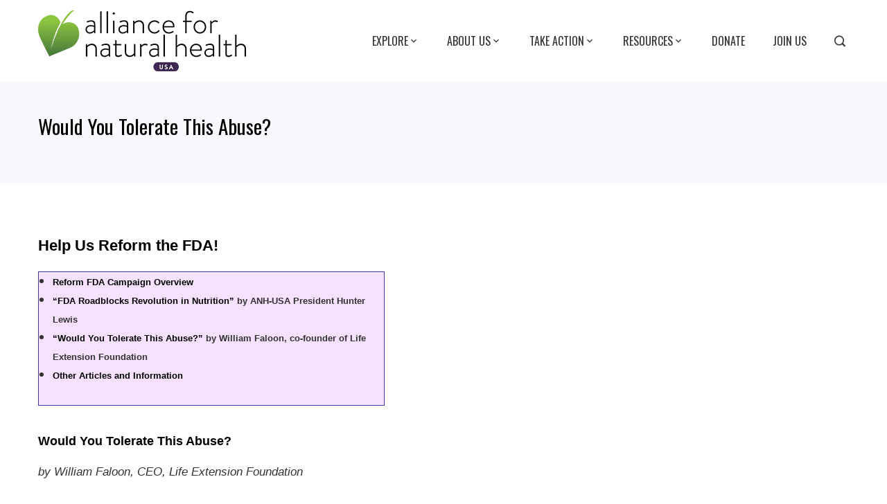

--- FILE ---
content_type: text/css
request_url: https://anh-usa.org/wp-content/plugins/totalplus/public/css/justifiedGallery.min.css
body_size: 164
content:
/*!
 * Justified Gallery - v3.6.3
 * http://miromannino.github.io/Justified-Gallery/
 * Copyright (c) 2016 Miro Mannino
 * Licensed under the MIT license.
 */
.justified-gallery{width:100%;position:relative;overflow:hidden}.justified-gallery>a,.justified-gallery>div{position:absolute;display:inline-block;overflow:hidden;filter:"alpha(opacity=10)";opacity:.1}.justified-gallery>a>img,.justified-gallery>div>img,.justified-gallery>a>a>img,.justified-gallery>div>a>img{position:absolute;top:50%;left:50%;margin:0;padding:0;border:0;filter:"alpha(opacity=0)";opacity:0}.justified-gallery>a>.caption,.justified-gallery>div>.caption{display:none;position:absolute;bottom:0;padding:5px;background-color:#000;left:0;right:0;margin:0;color:#fff;font-size:12px;font-weight:300;font-family:sans-serif}.justified-gallery>a>.caption.caption-visible,.justified-gallery>div>.caption.caption-visible{display:initial;filter:"alpha(opacity=70)";opacity:.7;-webkit-transition:opacity 500ms ease-in;-moz-transition:opacity 500ms ease-in;-o-transition:opacity 500ms ease-in;transition:opacity 500ms ease-in}.justified-gallery>.entry-visible{filter:"alpha(opacity=100)";opacity:1;background:0 0}.justified-gallery>.entry-visible>img,.justified-gallery>.entry-visible>a>img{filter:"alpha(opacity=100)";opacity:1;-webkit-transition:opacity 500ms ease-in;-moz-transition:opacity 500ms ease-in;-o-transition:opacity 500ms ease-in;transition:opacity 500ms ease-in}.justified-gallery>.jg-filtered{display:none}.justified-gallery>.spinner{position:absolute;bottom:0;margin-left:-24px;padding:10px 0;left:50%;filter:"alpha(opacity=100)";opacity:1;overflow:initial}.justified-gallery>.spinner>span{display:inline-block;filter:"alpha(opacity=0)";opacity:0;width:8px;height:8px;margin:0 4px;background-color:#000;border-radius:6px}

--- FILE ---
content_type: text/css
request_url: https://anh-usa.org/wp-content/cache/autoptimize/css/autoptimize_single_1cc2df80b3b3385b7092f690e0576897.css
body_size: 36478
content:
body{background-image:var(--total-body-bg-url);background-size:var(--total-body-bg-size,auto);background-position:var(--total-body-bg-position,center center);background-repeat:var(--total-body-bg-repeat,repeat);background-attachment:var(--total-body-bg-attachment,scroll);background-color:var(--total-body-bg-color,transparent)}.tp-clearfix:before,.tp-clearfix:after,.entry-content:before,.entry-content:after,.comment-content:before,.comment-content:after{content:"";display:table}.tp-clearfix:after,.entry-content:after,.comment-content:after{clear:both}.tp-container{width:1170px;margin:0 auto}.tp-wide .tp-container{width:var(--total-wide-container-width,1170px)}.tp-boxed #tp-page{width:var(--total-wide-container-width,1170px);margin:0 auto;position:relative;background:#fff}.tp-boxed .tp-container{width:calc(var(--total-wide-container-width, 1170px) - var(--total-container-padding, 80px) - var(--total-container-padding, 80px))}.tp-fluid .tp-container{width:var(--total-fluid-container-width,80%)}.tp-main-content h1,.tp-main-content h2,.tp-main-content h3,.tp-main-content h4,.tp-main-content h5,.tp-main-content h6{color:var(--total-content-header-color,#000)}h1{font-size:var(--total-hh1-size,var(--total-h1-size,38px));letter-spacing:var(--total-h-letter-spacing,var(--total-h1-letter-spacing,0));line-height:var(--total-h-line-height,var(--total-h1-line-height,1.3));font-family:var(--total-h-family,var(--total-h1-family,Oswald));font-weight:var(--total-h-weight,var(--total-h1-weight,400));font-style:var(--total-h-style,var(--total-h1-style,normal));text-decoration:var(--total-h-text-decoration,var(--total-h1-text-decoration,none));text-transform:var(--total-h-text-transform,var(--total-h1-text-transform,none))}h2{font-size:var(--total-hh2-size,var(--total-h2-size,34px));letter-spacing:var(--total-h-letter-spacing,var(--total-h2-letter-spacing,0));line-height:var(--total-h-line-height,var(--total-h2-line-height,1.3));font-family:var(--total-h-family,var(--total-h2-family,Oswald));font-weight:var(--total-h-weight,var(--total-h2-weight,400));font-style:var(--total-h-style,var(--total-h2-style,normal));text-decoration:var(--total-h-text-decoration,var(--total-h2-text-decoration,none));text-transform:var(--total-h-text-transform,var(--total-h2-text-transform,none))}h3{font-size:var(--total-hh3-size,var(--total-h3-size,30px));letter-spacing:var(--total-h-letter-spacing,var(--total-h3-letter-spacing,0));line-height:var(--total-h-line-height,var(--total-h3-line-height,1.3));font-family:var(--total-h-family,var(--total-h3-family,Oswald));font-weight:var(--total-h-weight,var(--total-h3-weight,400));font-style:var(--total-h-style,var(--total-h3-style,normal));text-decoration:var(--total-h-text-decoration,var(--total-h3-text-decoration,none));text-transform:var(--total-h-text-transform,var(--total-h3-text-transform,none))}h4{font-size:var(--total-hh4-size,var(--total-h4-size,26px));letter-spacing:var(--total-h-letter-spacing,var(--total-h4-letter-spacing,0));line-height:var(--total-h-line-height,var(--total-h4-line-height,1.3));font-family:var(--total-h-family,var(--total-h4-family,Oswald));font-weight:var(--total-h-weight,var(--total-h4-weight,400));font-style:var(--total-h-style,var(--total-h4-style,normal));text-decoration:var(--total-h-text-decoration,var(--total-h4-text-decoration,none));text-transform:var(--total-h-text-transform,var(--total-h4-text-transform,none))}h5{font-size:var(--total-hh5-size,var(--total-h5-size,22px));letter-spacing:var(--total-h-letter-spacing,var(--total-h5-letter-spacing,0));line-height:var(--total-h-line-height,var(--total-h5-line-height,1.3));font-family:var(--total-h-family,var(--total-h5-family,Oswald));font-weight:var(--total-h-weight,var(--total-h5-weight,400));font-style:var(--total-h-style,var(--total-h5-style,normal));text-decoration:var(--total-h-text-decoration,var(--total-h5-text-decoration,none));text-transform:var(--total-h-text-transform,var(--total-h5-text-transform,none))}h6{font-size:var(--total-hh6-size,var(--total-h6-size,20px));letter-spacing:var(--total-h-letter-spacing,var(--total-h6-letter-spacing,0));line-height:var(--total-h-line-height,var(--total-h6-line-height,1.3));font-family:var(--total-h-family,var(--total-h6-family,Oswald));font-weight:var(--total-h-weight,var(--total-h6-weight,400));font-style:var(--total-h-style,var(--total-h6-style,normal));text-decoration:var(--total-h-text-decoration,var(--total-h6-text-decoration,none));text-transform:var(--total-h-text-transform,var(--total-h6-text-transform,none))}.tp-main-content{color:var(--total-content-text-color,#333)}.tp-site-title a,.tp-site-title a:hover{color:var(--total-title-color,#333)}.tp-site-description a,.tp-site-description a:hover{color:var(--total-tagline-color,#333)}#tp-site-branding img{height:auto;width:var(--total-logo-width)}#tp-site-branding .tp-site-title{margin-top:var(--total-title-spacing-top-desktop,0);margin-right:var(--total-title-spacing-right-desktop,0);margin-bottom:var(--total-title-spacing-bottom-desktop,0);margin-left:var(--total-title-spacing-left-desktop,0);font-size:var(--total-title-size,38px);letter-spacing:var(--total-title-letter-spacing,0);line-height:var(--total-title-line-height,1);font-family:var(--total-title-family,var(--total-h-family,var(--total-h1-family,Oswald)));font-weight:var(--total-title-weight,700);font-style:var(--total-title-style,normal);text-decoration:var(--total-title-text-decoration,none);text-transform:var(--total-title-text-transform,uppercase)}#tp-site-branding .tp-site-description{margin-top:var(--total-tagline-spacing-top-desktop,0);margin-right:var(--total-tagline-spacing-right-desktop,0);margin-bottom:var(--total-tagline-spacing-bottom-desktop,0);margin-left:var(--total-tagline-spacing-left-desktop,0);font-family:var(--total-tagline-family,var(--total-body-family,Poppins));font-style:var(--total-tagline-style,normal);font-weight:var(--total-tagline-weight,400);font-size:var(--total-tagline-size,18px);letter-spacing:var(--total-tagline-letter-spacing,0);line-height:var(--total-tagline-line-height,1);text-decoration:var(--total-tagline-text-decoration,none);text-transform:var(--total-tagline-text-transform,none)}.widget{margin:0 0 15px}.tp-content-area .tp-entry-content blockquote,blockquote:not(.wp-block-quote){border-color:var(--total-template-color)}.widget select{max-width:100%}.widget_calendar table th,.widget_calendar table td{padding:5px;text-align:center}.widget_search .search-submit{display:none}.tp-header-widget .wp-block-search .wp-block-search__inside-wrapper{min-width:400px}.tp-header-widget .wp-block-search .wp-block-search__button{background-color:#000;border-color:#000;color:#fff}.tp-header-widget .wp-block-search .wp-block-search__button svg{fill:#fff}.widget_nav_menu .menu li>a{display:flex;align-items:center}.tp-widget-area .widget_nav_menu li{margin-bottom:10px}.tp-widget-area .widget_nav_menu li a{background:#eee;padding:18px 20px 18px 30px}.tp-widget-area .widget_nav_menu li a:after{content:"\F0054";font-family:"Material Design Icons";margin-left:auto;font-size:inherit;color:inherit}.tp-widget-area .widget_nav_menu li:last-child a{margin-bottom:0}.tp-widget-area .widget_nav_menu li.current_page_item a,.tp-widget-area .widget_nav_menu li a:hover{background:var(--total-template-color);color:#fff}.tp-widget-area .widget_nav_menu li a{text-transform:uppercase}.tp-widget-area .widget_nav_menu ul ul{margin-left:15px;margin-top:10px}.tp-contact-box{color:inherit}.tp-contact-field{position:relative}.tp-contact-field i{font-size:30px;width:30px}.tp-contact-text h6{font-size:1.2em;margin-bottom:10px;white-space:nowrap}.tp-site-header .tp-contact-text h6{margin-bottom:5px}.tp-contact-text p{margin-bottom:0 !important;line-height:1.2}.tp-site-header .tp-contact-text p{line-height:1.2}.tp-contact-box .tp-contact-text a,.tp-contact-box .tp-contact-text a:hover{color:inherit}.tp-contact-text a:hover{text-decoration:underline}.tp-site-header .tp-contact-text>div{font-size:.9em}.tp-contact-box.style1,.tp-contact-box.style2{display:flex;padding:20px 0;flex-wrap:wrap}.tp-site-header .tp-contact-box.style1,.tp-site-header .tp-contact-box.style2{padding:0}.tp-top-footer .tp-contact-box.style1{padding:0}.tp-contact-box.style1 .tp-contact-field,.tp-contact-box.style3 .tp-contact-field{padding:15px 30px;margin-bottom:0;display:flex;align-items:center;flex-grow:1;flex-basis:0;min-width:200px}.tp-header-widget .tp-contact-box.style1 .tp-contact-field,.tp-header-widget .tp-contact-box.style3 .tp-contact-field{padding:0 30px}.tp-contact-box.style1 .tp-contact-field:after{content:"";width:1px;height:100%;background:-webkit-gradient(linear,left bottom,left top,from(#f7f7f7),color-stop(10%,#f2f2f2),color-stop(20%,#ededed),color-stop(30%,#e9e9e9),color-stop(70%,#e1e1e1),color-stop(70%,#e9e9e9),color-stop(80%,#ededed),color-stop(90%,#f2f2f2),to(#f7f7f7));background:linear-gradient(to top,#f7f7f7 0%,#f2f2f2 10%,#ededed 20%,#e9e9e9 30%,#e1e1e1 70%,#e9e9e9 70%,#ededed 80%,#f2f2f2 90%,#f7f7f7 100%);position:absolute;top:0;right:0}.tp-contact-box.style1 .tp-contact-field:last-child{padding-right:0;margin-bottom:0}.tp-contact-box.style1 .tp-contact-field:last-child:after{display:none}.tp-contact-box.style1 .tp-contact-field i,.tp-contact-box.style3 .tp-contact-field i{margin-right:20px}.tp-contact-box.style1 .tp-contact-text{text-align:left}.tp-contact-box.style2 .tp-contact-field{flex-grow:1;text-align:center;padding:0 15px;flex-basis:0}.tp-contact-box.style2 .tp-contact-field i{margin-bottom:15px}.tp-contact-box.style3 .tp-contact-field{padding:0;margin-bottom:20px;text-align:left}.tp-contact-box.style3 .tp-contact-field:last-child{margin-bottom:0}.tp-personal-info .widget-title{color:inherit}.tp-personal-info.tp-pi-center .tp-pi-image,.tp-personal-info.tp-pi-center .tp-pi-name,.tp-personal-info.tp-pi-center .tp-pi-intro{text-align:center}.tp-personal-info.tp-pi-right .tp-pi-image,.tp-personal-info.tp-pi-right .tp-pi-name,.tp-personal-info.tp-pi-right .tp-pi-intro{text-align:right}.tp-pi-image{margin-bottom:30px}.tp-pi-image.tp-round-image img{border-radius:50%}.tp-pi-name{margin-bottom:15px}.tp-pi-readmore{margin-top:30px}.tp-pi-readmore a{display:inline-flex}.tp-pi-readmore i{margin-left:5px}.tp-personal-info.tp-pi-center .tp-pi-readmore{text-align:center}.tp-personal-info.tp-pi-right .tp-pi-readmore{text-align:right}.tp-contact-info ul{list-style:none;padding:0;margin:0 !important}.tp-contact-info ul li{padding:8px 0 8px 40px !important;border:none;margin:0 !important}.tp-contact-info ul li p:last-child{margin:0}.tp-contact-info ul li i{float:left;margin-left:-40px;width:30px;text-align:center;line-height:inherit}.tp-accordion .tp-accordion-content-wrap ul{list-style:disc outside;margin-left:20px}.tp-style1-accordion .tp-accordion-box{border:1px solid rgba(0,0,0,.1);border-bottom:0}.tp-style1-accordion .tp-accordion-box:last-child{border-bottom:1px solid rgba(0,0,0,.1)}.tp-style1-accordion .tp-accordion-header{padding:15px 40px 15px 15px;cursor:pointer;border-bottom:none;position:relative}.tp-style1-accordion .tp-accordion-header:after{content:"\f102";font-family:"essentialicon";position:absolute;right:10px;top:50%;transform:translateY(-50%);opacity:.6}.tp-style1-accordion .tp-accordion-box.open .tp-accordion-header:after{content:"\f244"}.tp-style1-accordion .tp-accordion-content-wrap{padding:25px;border-top:1px solid rgba(0,0,0,.1)}.tp-style2-accordion .tp-accordion-box{margin-bottom:15px;cursor:pointer}.tp-style2-accordion .tp-accordion-content-wrap{padding:25px;border:1px solid var(--total-template-color)}.tp-style2-accordion .tp-accordion-header{position:relative;overflow:hidden;padding:15px 20px 15px 60px;text-transform:uppercase;color:#fff;background:var(--total-template-color)}.tp-style2-accordion .tp-accordion-header:after{content:"";position:absolute;height:40px;width:50px;left:-10px;top:50%;line-height:35px;text-align:center;background:#fff;transform:translateY(-50%) skewX(-15deg)}.tp-style2-accordion .tp-accordion-header:before{content:"\eab2";font-family:"IcoFont";position:absolute;height:40px;width:35px;left:0;top:50%;line-height:40px;text-align:center;color:var(--total-template-color);transform:translateY(-50%);z-index:9}.tp-style2-accordion .tp-accordion-box.open .tp-accordion-header:before{content:"\eab9"}.tp-icon-text .tp-it-title{margin-bottom:20px}.tp-it-pos-top{text-align:center}.tp-it-pos-top.tp-icon-text>i{margin-bottom:20px}.tp-it-pos-left.tp-icon-text>i{font-size:30px;float:left;margin-top:10px}.tp-it-pos-left .tp-it-content{margin-left:60px}.tp-it-pos-right.tp-icon-text>i{float:right;margin-top:10px}.tp-it-pos-right .tp-it-content{text-align:right;margin-right:60px}.tp-it-excerpt{margin-bottom:20px}.tp-it-readmore a i{margin-left:5px}.tp-it-style-default.tp-icon-text>i{font-size:38px}.tp-it-style-circle.tp-icon-text>i,.tp-it-style-square.tp-icon-text>i,.tp-it-style-circle-bg.tp-icon-text>i,.tp-it-style-square-bg.tp-icon-text>i{height:70px;width:70px;text-align:center;line-height:70px;font-size:22px}.tp-it-style-circle-bg.tp-icon-text>i,.tp-it-style-square-bg.tp-icon-text>i{background:var(--total-template-color);color:#fff}.tp-it-style-circle.tp-icon-text>i,.tp-it-style-square.tp-icon-text>i{border:1px solid #666}.tp-it-style-circle.tp-icon-text>i,.tp-it-style-circle-bg.tp-icon-text>i{border-radius:50%}.tp-it-pos-right.tp-it-style-circle .tp-it-content,.tp-it-pos-right.tp-it-style-square .tp-it-content,.tp-it-pos-right.tp-it-style-circle-bg .tp-it-content,.tp-it-pos-right.tp-it-style-square-bg .tp-it-content{margin-right:100px}.tp-it-pos-left.tp-it-style-circle .tp-it-content,.tp-it-pos-left.tp-it-style-square .tp-it-content,.tp-it-pos-left.tp-it-style-circle-bg .tp-it-content,.tp-it-pos-left.tp-it-style-square-bg .tp-it-content{margin-left:100px}.tp-cta{display:flex;align-items:center;background-position:center;background-size:cover}.tp-cta-content-wrap{flex-grow:1;line-height:1.8;font-size:1.2em}.tp-cta-title:last-child{margin-bottom:0}.tp-cta.tp-button-left .tp-cta-buttons{order:-1;padding-right:50px}.tp-cta.tp-button-right .tp-cta-buttons{padding-left:50px}.tp-cta.tp-button-center{display:block;text-align:center}.tp-cta.tp-button-center .tp-cta-buttons,.tp-cta.tp-button-left-bottom .tp-cta-buttons,.tp-cta.tp-button-right-bottom .tp-cta-buttons{margin-top:40px}.tp-cta.tp-button-left-bottom{display:block;text-align:left}.tp-cta.tp-button-right-bottom{display:block;text-align:right}.tp-round-button.tp-cta-buttons a{border-radius:100px}.tp-countdown{text-align:center}.tp-countdown>div{display:inline-block;text-align:center;margin:.2em;padding:.4em .2em;line-height:1;border:2px solid #fff;min-width:2em;font-weight:700}.tp-countdown.tp-enable-shadow>div{box-shadow:0px 14px 10px -6px rgba(0,0,0,.3)}.tp-countdown.circular>div{border-radius:50%;min-width:3em;min-height:3em;vertical-align:middle;position:relative}.tp-countdown.circular>div>div{position:absolute;top:50%;left:50%;transform:translate(-50%,-50%)}.tp-countdown label{display:block;margin-top:.2em}.tp-countdown.circular label{position:relative;top:50%}.tp-countdown.border-block>div{border-left:none;border-right:none;border-bottom:none;border-width:5px}.tp-countdown.diamond>div{min-width:2.4em;min-height:2.4em;vertical-align:middle;position:relative;transform:rotate(45deg);margin:.6em;border-radius:12px}.tp-countdown.diamond>div>div{position:absolute;top:50%;left:50%;transform:translate(-50%,-50%) rotate(-45deg)}.tp-counter-widget .tp-counter-count:before{content:attr(data-prefix);margin-right:5px}.tp-counter-widget .tp-counter-count:after{content:attr(data-suffix);margin-left:5px}.tp-counter-widget .odometer-inside{display:inline}.tp-counter-widget .tp-counter{float:none;width:auto;margin-left:0;text-align:center;margin-bottom:0;position:relative}.tp-counter-widget .tp-counter-count{letter-spacing:3px}.tp-counter-widget.style1 .tp-counter{text-align:center;border:2px solid var(--total-template-color);border-top:0;padding:0 20px 25px;position:relative}.tp-counter-widget.style1 .tp-counter .tp-counter-left{position:absolute;width:30%;left:0;top:0;height:2px;background:var(--total-template-color)}.tp-counter-widget.style1 .tp-counter .tp-counter-right{position:absolute;width:30%;right:0;top:0;height:2px;background:var(--total-template-color)}.tp-counter-widget.style1 .tp-counter-count{font-size:2.8em;line-height:1;margin-bottom:10px;letter-spacing:3px}.tp-counter-widget.style1 .tp-counter-icon{display:inline-block;font-size:36px;color:var(--total-template-color);position:relative;transform:translate(0,-17px);line-height:36px}.tp-counter-widget.style1 .tp-counter-title{margin-top:15px;margin:0}.tp-counter-widget.style2 .tp-counter-icon{font-size:2em;line-height:1;padding-top:20px;margin-bottom:40px;position:relative}.tp-counter-widget.style2 .tp-counter-icon span{position:absolute;top:100%;left:50%;width:30px;height:2px;background:#fff;margin-left:-15px;margin-top:20px}.tp-counter-widget.style2 .tp-counter-count{font-size:3em;line-height:1}.tp-counter-widget.style2 .tp-counter-title{margin:0;padding:14px 10px}.tp-counter-widget.style2 .tp-counter .tp-counter-left{position:absolute;left:0;top:0;width:30px;height:2px;background:#fff;transition:all .3s ease}.tp-counter-widget.style2 .tp-counter .tp-counter-left span{position:absolute;left:0;top:0;height:30px;width:2px;background:#fff;transition:all .3s ease}.tp-counter-widget.style2 .tp-counter .tp-counter-right{position:absolute;right:0;bottom:0;width:30px;height:2px;background:#fff;transition:all .3s ease}.tp-counter-widget.style2 .tp-counter .tp-counter-right span{position:absolute;right:0;bottom:0;height:30px;width:2px;background:#fff;transition:all .3s ease}.tp-counter-widget.style2 .tp-counter:hover .tp-counter-left,.tp-counter-widget.style2 .tp-counter:hover .tp-counter-right{width:100%}.tp-counter-widget.style3 .tp-counter{background:#fff;padding:40px 20px;box-shadow:0px 0px 20px -2px rgba(0,0,0,.3);position:relative}.tp-counter-widget.style3 .tp-counter>span{position:absolute;left:10px;right:10px;top:10px;bottom:10px;border:1px solid #666}.tp-counter-widget.style3 .tp-counter-icon{font-size:2em;line-height:1;margin-bottom:25px}.tp-counter-widget.style3 .tp-counter-count{font-size:3em;line-height:1;margin-bottom:10px}.tp-counter-widget.style4 .tp-counter{text-align:left;padding-left:80px;margin-bottom:0}.tp-counter-widget.style4 .tp-counter-icon{font-size:42px;width:70px;float:left;text-align:center;opacity:.8;margin-left:-80px;line-height:1;margin-top:10px}.tp-counter-widget.style4 .tp-counter-count{font-size:2em;line-height:1;margin-bottom:10px}.tp-image-box.image-top .tp-ib-image{margin:0 auto 15px}.tp-ib-title{margin-bottom:15px}.tp-ib-readmore{margin-top:20px;font-size:.9em}.tp-ib-readmore a>i{margin-left:5px;color:inherit !important}.tp-image-box.tp-left{text-align:left}.tp-image-box.tp-right{text-align:right}.tp-image-box.tp-center{text-align:center}.tp-image-box.image-left .tp-image-box-wrap,.tp-image-box.image-right .tp-image-box-wrap{display:flex}.tp-image-box.image-left .tp-ib-image{margin-right:3%}.tp-image-box.image-right .tp-ib-image{margin-left:3%;order:1}.tp-iw-likes{position:absolute;left:0;right:0;bottom:0;background:-webkit-gradient(linear,left top,left bottom,from(rgba(0,0,0,0)),to(rgba(0,0,0,.65)));background:linear-gradient(to bottom,rgba(0,0,0,0) 0%,rgba(0,0,0,.65) 100%);filter:progid:DXImageTransform.Microsoft.gradient(startColorstr='#00000000',endColorstr='#a6000000',GradientType=0);padding:60px 10px 15px;z-index:99;text-align:right;color:#fff;font-size:.9em;line-height:1}.owl-carousel .tp-portfolio-carousel-item{transition:transform .3s ease;transform:scale(1)}.owl-carousel .tp-portfolio-carousel-item.tp-loading{transform:scale(.4)}.tp-portfolio-filter-wrap{border:2px solid #eee;border-radius:30px;float:left;margin-bottom:40px;display:flex;overflow:hidden}.tp-portfolio-filter-btn{display:inline-block;padding:10px 20px;cursor:pointer;border-right:2px solid #eee}.tp-portfolio-filter-btn.btn-active{background:#eee}.tp-portfolio-filter-btn:last-child{border-right:0}.tp-owl-nav{float:right;border:2px solid #eee;border-radius:30px;margin-bottom:40px;display:flex}.tp-owl-nav .owl-prev,.tp-owl-nav .owl-next{display:inline-flex;padding:10px 20px;cursor:pointer;color:#ccc}.tp-owl-nav .owl-prev{border-right:2px solid #eee}.tp-portfolio-carousel-image-wrap{margin-bottom:20px;position:relative;overflow:hidden}.tp-portfolio-carousel-image-wrap img{transform:scale(1);transition:all .3s ease}.tp-portfolio-carousel-image-wrap:hover img{transform:scale(1.3)}.tp-portfolio-carousel-image{position:absolute;right:10px;bottom:10px;height:40px;width:40px;text-align:center;line-height:40px;background:rgba(0,0,0,.3);color:#fff !important}.tp-portfolio-carousel-wrap h5{margin:0;font-size:1em;border-bottom:5px solid #eee;text-align:center;padding-bottom:20px}.tp-portfolio-carousel .tp-portfolio-carousel-slides.owl-carousel .owl-stage-outer{margin-bottom:40px}.tp-portfolio-carousel .owl-dots{text-align:center;margin:0 0 40px}.tp-portfolio-carousel .owl-carousel .owl-dot{display:inline-block;height:15px;width:15px;border-radius:50%;background:rgba(0,0,0,.2);margin:0 5px}.tp-portfolio-carousel .owl-carousel .owl-dot.active{background:rgba(0,0,0,.4)}.tp-progress.tp-pb-style2 .tp-progress-bar-length{position:relative}.tp-progress.tp-pb-style2 .tp-progress-bar-length span{background:#222;color:#fff;padding:0 6px;border-radius:3px;opacity:0;transform:translateX(50%);margin-bottom:10px;font-size:12px}.tp-progress.tp-pb-style2 .tp-progress-bar-length span:before{content:"";border-width:6px;border-style:solid;border-color:#222 transparent transparent;position:absolute;top:100%;transform:translateX(-50%);left:50%}.tp-progress.tp-pb-style3 .tp-progress-bar{height:14px;padding:3px;background:#f0f0f0;border-radius:20px}.tp-progress.tp-pb-style3 .tp-progress-bar-length{position:relative;border-radius:20px}.tp-progress.tp-pb-style3 .tp-progress-bar-length span{color:#fff;border-radius:3px;opacity:0;transform:translateX(50%);margin-bottom:15px;font-size:10px;width:32px;height:32px;line-height:36px;text-align:center}.tp-progress.tp-pb-style3 .tp-progress-bar-length span:before{content:"";position:absolute;background:#444;border-radius:0 30px 30px;width:32px;height:32px;left:0;top:0;z-index:-1;transform:rotate(225deg)}.tp-progress.tp-pb-style4 .tp-progress-bar-length{position:relative;border-radius:20px}.tp-progress.tp-pb-style4 .tp-progress-bar{height:10px;border-radius:20px}.tp-progress.tp-pb-style4 .tp-progress-bar-length span{background:var(--total-template-color);color:#fff;height:40px;width:40px;opacity:0;transform:translate(50%,50%);margin-bottom:-4px;font-size:12px;border-radius:50%;line-height:40px;text-align:center}.tp-testimonial-widget h5{font-size:1em;line-height:1.2;margin-bottom:5px}.tp-testimonial-widget .designation{font-size:.85em;opacity:.9}.tp-testimonial-widget.style1{background:#fff;padding:25px;margin-bottom:40px;color:#333;box-shadow:2px 2px 18px -6px rgba(0,0,0,.2);transition:all .5s ease;border:1px solid #f6f6f6}.tp-testimonial-widget.style1 .tp-testimonial-excerpt{margin:0 0 20px;font-size:.9em}.tp-testimonial-widget.style1 .tp-testimonial-footer{display:flex;align-items:center}.tp-testimonial-widget.style1 img{width:80px;height:80px;object-fit:cover;margin-right:20px;border-radius:50%}.tp-testimonial-widget.style1 h5,.tp-testimonial-widget.style2 h5{color:#333}.tp-testimonial-widget.style2{text-align:center;background:#fff;padding:90px 30px 40px;border-radius:3px;box-shadow:2px 2px 18px -6px rgba(0,0,0,.2);position:relative;margin-top:50px !important;color:#333;border:1px solid #f6f6f6}.tp-testimonial-widget.style2 img{position:absolute;width:120px;height:120px;object-fit:cover;border-radius:50%;border:10px solid #fff;transform:translate(-50%,0);left:50%;top:-50px}.tp-testimonial-widget.style2 .tp-testimonial-footer{margin-top:30px}.tp-testimonial-widget.style3 .tp-testimonial-excerpt{padding:35px;background:#fff;margin-bottom:25px;position:relative;box-shadow:0 10px 20px rgba(0,0,0,.1);color:#333}.tp-testimonial-widget.style3 .tp-testimonial-excerpt:after{content:"";border:12px solid transparent;position:absolute;border-top-color:#fff;height:20px;bottom:-24px;left:34px}.tp-testimonial-widget.style3 .tp-testimonial-footer{display:flex;align-items:center}.tp-testimonial-widget.style3 img{width:80px;height:80px;object-fit:cover;margin-right:20px;margin-left:10px;border-radius:50%}.tp-testimonial-widget.style4{text-align:center}.tp-testimonial-widget.style4 img{width:100px;height:100px;object-fit:cover;border-radius:50%;margin:0 auto 30px;border:5px solid rgba(0,0,0,.1)}.tp-testimonial-widget.style4 .tp-testimonial-footer{position:relative;margin-top:30px}.tp-testimonial-widget.style4 .tp-testimonial-footer:after{content:"\f243";font-family:"essentialicon";position:absolute;left:50%;top:0;height:2px;line-height:2px;margin-top:-16px;transform:scale(1.5) translateX(-50%);opacity:.8}.tp-testimonial-slides .tp-testimonial-widget{margin:10px}.tp-testimonial-slides .owl-nav{text-align:center;margin-top:50px}.tp-testimonial-slides.owl-carousel .owl-nav .owl-prev,.tp-testimonial-slides.owl-carousel .owl-nav .owl-next{display:inline-block;height:44px;width:44px;border:1px solid #fff;line-height:44px;margin:0 5px;background:#fff;color:#333;box-shadow:0px 0px 6px rgba(0,0,0,.1)}.tp-testimonial-slides .owl-nav .owl-prev i,.tp-testimonial-slides .owl-nav .owl-next i{color:#333}.tp-social-icons .tp-social-button{display:inline-block;background-color:#fff;color:#333;text-align:center;position:relative;padding:0;transition:all .3s ease-in-out}.tp-social-icons.si-fade-in .tp-social-button i{transition:all .3s ease-in-out}.tp-social-icons.icon-small .tp-social-button{font-size:18px;width:40px;height:40px;line-height:40px;margin:3px}.tp-social-icons.icon-normal .tp-social-button{font-size:28px;width:60px;height:60px;line-height:60px;margin:6px}.tp-social-icons.icon-big .tp-social-button{font-size:42px;width:90px;height:90px;line-height:90px;margin:12px}.tp-social-icons.icon-large .tp-social-button{font-size:70px;width:160px;height:160px;line-height:160px;margin:20px}.tp-social-icons.icon-left{text-align:left}.tp-social-icons.icon-center{text-align:center}.tp-social-icons.icon-right{text-align:right}.tp-social-icons.si-fade-in .tp-social-button i{opacity:.8}.tp-social-icons.si-fade-in .tp-social-button:hover i{opacity:1}.tp-social-icons.si-zoom .tp-social-button{transform:scale(1)}.tp-social-icons.si-zoom .tp-social-button:hover{transform:scale(1.05)}.tp-social-icons.si-rotate .tp-social-button{transform:rotate(0deg)}.tp-social-icons.si-rotate .tp-social-button:hover{transform:rotate(360deg)}.tp-social-icons.si-slide-up .tp-social-button{transform:translateY(0)}.tp-social-icons.si-slide-up .tp-social-button:hover{transform:translateY(-5%)}.tp-social-icons.style1 .tp-social-button{box-shadow:0 5px 15px -5px rgba(0,0,0,.5)}.tp-social-icons.style2 .tp-social-button{border-radius:50%;box-shadow:0 5px 15px -5px rgba(0,0,0,.5)}.tp-social-icons.style3 .tp-social-button{background:0 0;border:2px solid #333;box-shadow:0 5px 15px -5px rgba(0,0,0,.5)}.tp-social-icons.style4 .tp-social-button{background:0 0;border:2px solid #333;box-shadow:0 5px 15px -5px rgba(0,0,0,.5);border-radius:50%}.tp-social-icons.rounded-corner.icon-small .tp-social-button{border-radius:4px}.tp-social-icons.rounded-corner.icon-normal .tp-social-button{border-radius:6px}.tp-social-icons.rounded-corner.icon-big .tp-social-button{border-radius:8px}.tp-social-icons.rounded-corner.icon-large .tp-social-button{border-radius:18px}.tp-social-icons.style6 .tp-social-button:after{content:"";position:absolute;left:5px;right:5px;top:5px;bottom:5px;background:#fff;border-radius:50%;z-index:8}.tp-social-icons.style6 .tp-social-button i{transform:scale(.8);z-index:9;position:relative}.tp-social-icons.style6.icon-normal .tp-social-button:after{margin:2px}.tp-social-icons.style6.icon-big .tp-social-button:after{margin:6px}.tp-social-icons.style6.icon-large .tp-social-button:after{margin:10px}.tp-social-icons.style7.icon-small .tp-social-button{box-shadow:0 -3px 0 rgba(0,0,0,.1) inset}.tp-social-icons.style7.icon-normal .tp-social-button{box-shadow:0 -6px 0 rgba(0,0,0,.08) inset}.tp-social-icons.style7.icon-big .tp-social-button{box-shadow:0 -8px 0 rgba(0,0,0,.08) inset}.tp-social-icons.style7.icon-large .tp-social-button{box-shadow:0 -12px 0 rgba(0,0,0,.08) inset}.tp-social-icons a i{color:inherit !important}ul.tp-latest-posts{margin:0;padding:0;list-style:none}ul.tp-latest-posts div.tp-lp-title,ul.tp-latest-posts span.tp-lp-title{font-weight:700}ul.tp-latest-posts li{margin:0 0 20px !important;padding:0;border:0}.tp-lp-image{float:left;width:30%}.tp-lp-image+.tp-lp-content{width:70%;float:right;padding-left:20px;font-size:.9rem}.tp-lp-date{font-size:.8rem;opacity:.8;margin-top:10px}.tp-lp-title a{color:inherit}.tp-lp-excerpt{margin-top:10px}#total-preloader-wrap{position:fixed;left:0;right:0;bottom:0;top:0;background:var(--total-preloader-bg-color,#fff);z-index:99999;overflow:hidden}body.elementor-editor-active #total-preloader-wrap{display:none}#total-preloader-wrap>div{position:absolute;left:50%;top:50%;transform:translate(-50%,-50%)}#total-preloader-wrap img{position:absolute;left:50%;top:50%;transform:translate(-50%,-50%)}body.tp-boxed #tp-page{max-width:1250px;margin:0 auto;position:relative;background:#fff}.hentry,.tp-hentry{margin:0 0 60px}.byline,.updated:not(.published){display:none}.tp-entry-content p,.tp-entry-content ul,.tp-entry-content ol{margin-bottom:30px}.tp-entry-content ul ul,.tp-entry-content ol ol{margin-bottom:0}.page-links{clear:both;margin:0 0 15px}#tp-primary{width:calc(97% - var(--total-sidebar-width, 27%));float:left}#tp-secondary{width:var(--total-sidebar-width,27%);float:right}.tp-no-sidebar #tp-primary{width:auto;float:none}.tp-no-sidebar-condensed #tp-primary{width:76%;float:none;margin:0 auto}.tp-left-sidebar #tp-primary{float:right}.tp-left-sidebar #tp-secondary{float:left}.tp-entry-header .tp-entry-title{margin-bottom:30px}.tp-entry-header .tp-entry-title a{text-decoration:none;color:inherit}.tp-entry-meta{margin-bottom:20px;font-size:.9em;opacity:.9}.tp-entry-meta>span{display:inline-block;margin-right:30px}.tp-entry-meta>span i{display:inline-block;margin-right:5px}.tp-entry-meta a{color:inherit}.tp-entry-readmore{margin-top:40px}.tp-entry-readmore a{background:var(--total-template-color);padding:12px 20px;line-height:1.2;color:#fff;border:0;transition:all .3s ease;display:inline-block}.tp-entry-readmore a:hover{background:#333;color:#fff}.tp-entry-comment i{margin-right:5px}.tp-post-wrapper{padding-left:0}.tp-blog-layout1 .tp-post-info{float:left;width:80px;text-align:right}.single .tp-blog-layout1 .tp-post-info{margin-right:30px;margin-bottom:20px}.tp-blog-layout1 .tp-post-info .tp-entry-date{display:block;font-size:.9em;margin-bottom:20px}.tp-blog-layout1 .tp-post-info .tp-entry-date span{display:block;text-transform:uppercase}.tp-blog-layout1 .tp-post-info .tp-entry-date span.tp-day{font-size:60px;line-height:1.3;color:var(--total-template-color)}.tp-blog-layout1 .tp-post-info .tp-entry-author-comment{font-size:.9em;line-height:1.4}.tp-blog-layout1 .tp-post-info .tp-entry-author-comment a{color:inherit}.tp-blog-layout1 .tp-post-info .tp-entry-author{text-decoration:none;padding:20px 0 0;border-top:1px solid rgba(0,0,0,.1);margin-bottom:10px}.tp-blog-layout1 .tp-post-info .comment-link{text-transform:lowercase}.tp-blog-layout1 .tp-post-info .comment-link i{margin-right:5px}.tp-blog-layout1 .tp-post-info+.tp-post-wrapper{padding-left:105px}.tp-blog-layout1 .tp-entry-figure{text-align:center;margin-bottom:25px}.tp-blog-layout1 .tp-entry-header h1.tp-entry-title,.tp-blog-layout1 .tp-entry-header div.tp-entry-title{margin-bottom:40px}.tp-blog-layout1 .tp-post-content{padding:0 30px 30px;background:#fff}.tp-blog-layout1 .tp-post-content .tp-entry-header{padding-top:20px}.tp-blog-layout1 .tp-entry-figure+.tp-post-content .tp-entry-header{background:#fff;position:relative;margin-top:-65px;width:90%;padding:15px 15px 0 30px;margin-left:-30px}.tp-blog-layout2 .entry-section-title{padding:40px;background:rgba(0,0,0,.02)}.tp-blog-layout2 .tp-post-info{float:left;width:20%;text-align:center;z-index:99;padding-right:40px}.tp-blog-layout2 .tp-post-info+.tp-post-content{float:left;width:80%}.tp-blog-layout2 .tp-post-date{text-align:center}.tp-blog-layout2 .tp-entry-date{display:inline-block;background:var(--total-template-color);width:70px;color:#fff;text-align:center;padding:10px 15px;font-size:.9em;line-height:1.3;transform:translateY(-50%)}.tp-blog-layout2 .tp-day{display:block;font-size:30px;color:#fff}.tp-blog-layout2 .tp-entry-author-comment{font-size:.9em}.tp-blog-layout2 .tp-entry-author-comment img{border-radius:50%}.tp-blog-layout2 .tp-entry-author-comment a{color:inherit}.tp-blog-layout2 .tp-entry-author{margin-top:15px;border-bottom:1px solid rgba(0,0,0,.1);padding-bottom:10px;margin-bottom:10px}.tp-blog-layout2 .comment-link{text-transform:lowercase}.tp-blog-layout2 .tp-entry-header .tp-entry-title{margin-bottom:20px}.tp-blog-layout2 .tp-entry-readmore{text-align:right}.tp-blog-layout3 .tp-post-content{background:#fff;padding:40px 40px 0;margin-right:5%;margin-left:5%;position:relative}.tp-blog-layout3 .tp-entry-figure+.tp-post-content{margin-top:-100px}.tp-blog-layout3 .tp-entry-header .tp-entry-title{margin-bottom:20px}.tp-blog-layout3 .tp-post-info>span{margin-right:20px}.tp-blog-layout3 .tp-post-info a{color:inherit}.tp-blog-layout4-first{position:relative}.tp-blog-layout4-first .tp-entry-figure{position:relative}.tp-blog-layout4-first .tp-entry-figure a:after{display:block;content:"";position:absolute;left:0;right:0;top:0;bottom:0;background:rgba(0,0,0,.4);transition:all .3s ease}.tp-blog-layout4-first:hover .tp-entry-figure a:after{background:rgba(0,0,0,.6)}.tp-blog-layout4-first .tp-post-content{position:absolute;left:0;right:0;top:50%;transform:translateY(-50%);text-align:center;color:#fff;padding:40px 100px}.tp-blog-layout4-first .tp-post-content a{color:#fff}.tp-blog-layout4-first .tp-post-wrapper{min-height:400px;background:#333}.tp-blog-layout4-first .tp-post-wrapper img{min-height:400px;object-fit:cover}.tp-hentry-wrap{margin-left:-5%}.tp-hentry-wrap .tp-blog-layout4.tp-hentry{width:45%;float:left;margin-left:5%}.tp-hentry-wrap .tp-blog-layout4.tp-hentry:nth-child(2n+1){clear:both}.tp-blog-layout4 .tp-entry-figure{margin-bottom:20px}.tp-blog-layout4 .tp-entry-header .tp-entry-title{font-size:1.3em}.tp-blog-layout4 .tp-entry-meta,.tp-blog-layout4-first .tp-entry-meta{text-transform:uppercase;margin-bottom:10px;font-size:.85em}.tp-blog-layout4-first .tp-entry-header+.tp-entry-meta{margin-bottom:0}.single .tp-entry-header,.single .tp-entry-figure{margin-bottom:30px}.single .tp-entry-header .tp-entry-title{margin-bottom:0}.single .tp-entry-header .tp-sub-title{margin-top:20px}.tp-single-entry-content,.tp-single-entry-figure{margin-bottom:40px}.tp-single-entry-content p,.tp-single-entry-content ul,.tp-single-entry-content ol{margin-bottom:30px}.tp-single-entry-meta{margin-bottom:40px;font-size:.9em}.tp-single-entry-meta a{color:inherit}.tp-single-entry-meta img{border-radius:50%;margin-right:10px}.tp-single-entry-meta>span{display:inline-block;margin-right:30px;opacity:.8}.tp-single-entry-meta .tp-entry-comment i{margin-right:5px}.tp-single-entry-content,.tp-single-entry-figure{margin-bottom:40px}blockquote:not(.wp-block-quote){background:#f6f6f6;padding:40px;clear:both;margin:0 0 30px;border-left:3px solid var(--total-template-color);font-style:italic;font-size:1.1em}blockquote:not(.wp-block-quote) p:last-child{margin-bottom:0}blockquote:not(.wp-block-quote) cite{font-size:.9em;display:block;margin-top:20px}.tp-single-entry-footer{margin-bottom:40px;font-size:.7em;line-height:1}.tp-single-entry-footer span{margin-right:20px;display:inline-block;text-transform:uppercase;font-size:1.2em}.tp-single-entry-footer span i{margin-right:5px}.tp-single-entry-footer a{background:rgba(0,0,0,.1);padding:6px 10px;display:inline-block;margin-right:10px;color:#333 !important;border-radius:20px}.tp-single-entry-footer a:hover{background:#333;color:#eee !important}.tp-social-share{margin-bottom:40px;text-transform:uppercase;font-size:.9em;display:flex;justify-content:space-between;align-items:center}.tp-social-share>span i{margin-right:10px;display:inline-block}.totalplus-share-buttons{float:right;margin-left:40px}.totalplus-share-buttons a{display:inline-block;line-height:38px;width:38px;height:38px;margin-left:10px;margin-bottom:10px;text-align:center;color:#fff;background:#333;font-size:16px;border-radius:30px}.totalplus-share-buttons a i{color:inherit}.totalplus-share-buttons .twitter-share{background:#000}.totalplus-share-buttons .facebook-share{background:#204385}.totalplus-share-buttons .pinterest-share{background:#ca2128}.totalplus-share-buttons .linkedin-share{background:#02669a}.totalplus-share-buttons .whatsapp-share{background:#25d366}.tp-post-navigation{margin-bottom:40px;border-top:1px solid #eee;border-bottom:1px solid #eee;padding:20px 0;font-size:1.1em;line-height:1.4}.tp-post-navigation .tp-nav-links{display:flex}.tp-post-navigation .tp-nav-previous,.tp-post-navigation .tp-nav-next{width:50%;padding:0 20px}.tp-post-navigation .tp-nav-next{text-align:right;border-left:1px solid #eee}.tp-post-navigation a{color:inherit}.tp-post-navigation a span{display:block;text-transform:uppercase;font-size:.7em;margin-bottom:10px}.tp-post-navigation .tp-nav-previous a span i{margin-right:10px}.tp-post-navigation .tp-nav-next a span i{margin-left:10px}.totalplus-author-info{margin-bottom:60px;border:6px solid rgba(0,0,0,.05);padding:30px}.totalplus-author-avatar{float:left}.totalplus-author-description{padding-left:130px}.totalplus-author-icons a{color:#666;padding:10px}.tp-related-post{margin-bottom:40px}ul.tp-related-post-wrap{margin:0 0 0 -3%;padding:0;list-style:none}ul.tp-related-post-wrap li{float:left;width:30.33%;margin-left:3%}ul.tp-related-post-wrap .relatedthumb{margin-bottom:15px}ul.tp-related-post-wrap h4{font-size:1.1em}ul.tp-related-post-wrap h4 a{color:inherit}.tp-content-area .widget-title{margin-bottom:30px}.tp-widget-area .widget{margin-bottom:var(--total-sidebar-widget-spacing,50px)}.tp-widget-area .widget .widget-title,.tp-widget-area .widget h1,.tp-widget-area .widget h2,.tp-widget-area .widget h3,.tp-widget-area .widget h4,.tp-widget-area .widget h5,.tp-widget-area .widget h6{color:var(--total-sidebar-title-color,var(--total-content-header-color,#000));font-family:var(--total-sidebar-heading-family,var(--total-h-family,var(--total-h5-family,Oswald)));font-style:var(--total-sidebar-heading-style,normal);font-weight:var(--total-sidebar-heading-weight,400);letter-spacing:var(--total-sidebar-heading-letter-spacing,0);line-height:var(--total-sidebar-heading-line-height,1.3);text-decoration:var(--total-sidebar-heading-text-decoration,none);text-transform:var(--total-sidebar-heading-text-transform,none)}.tp-widget-area .widget .widget-title,.comment-reply-title,.comments-area .comments-title,.tp-related-post .tp-related-post-title{font-family:var(--total-sidebar-heading-family,var(--total-h-family,var(--total-h5-family,Oswald)));font-style:var(--total-sidebar-heading-style,normal);font-weight:var(--total-sidebar-heading-weight,400);font-size:var(--total-sidebar-heading-size,22px);letter-spacing:var(--total-sidebar-heading-letter-spacing,0);line-height:var(--total-sidebar-heading-line-height,1.3);text-decoration:var(--total-sidebar-heading-text-decoration,none);text-transform:var(--total-sidebar-heading-text-transform,none)}.tp-widget-area .widget{color:var(--total-sidebar-content-color,var(--total-content-text-color,#333));font-family:var(--total-sidebar-family,var(--total-body-family,Poppins));font-style:var(--total-sidebar-style,normal);font-weight:var(--total-sidebar-weight,400);font-size:var(--total-sidebar-size,16px);letter-spacing:var(--total-sidebar-letter-spacing,0);line-height:var(--total-sidebar-line-height,1.3);text-decoration:var(--total-sidebar-text-decoration,none);text-transform:var(--total-sidebar-text-transform,none)}.tp-widget-area .widget a{color:var(--total-sidebar-link-color)}.tp-widget-area .widget a:hover{color:var(--total-sidebar-link-hover-color,var(--total-sidebar-link-color))}.tp-sidebar-style1 .tp-widget-area .widget-title{position:relative;padding-bottom:15px;margin-bottom:25px}.tp-sidebar-style1 .tp-widget-area .widget-title:after{content:"";position:absolute;left:0;top:100%;width:40px;background:var(--total-sidebar-title-color,var(--total-template-color));height:2px}.tp-sidebar-style2 .tp-widget-area .widget-title{margin-bottom:25px}.tp-sidebar-style2 .tp-widget-area .widget{position:relative;border:1px solid var(--total-sidebar-border-color,rgba(0,0,0,.05));padding:25px}.tp-sidebar-style2 .tp-widget-area .widget:before{content:"";position:absolute;left:0;right:0;top:-1px;height:4px;background:var(--total-sidebar-title-color,var(--total-template-color))}.tp-sidebar-style3 .tp-widget-area .widget-title{border-left:6px solid var(--total-sidebar-title-color,var(--total-template-color));padding:0 15px;line-height:var(--total-sidebar-heading-line-height,1.2);text-transform:var(--total-sidebar-heading-text-transform,uppercase);margin-bottom:25px}.comment-reply-title:after,.comments-title:after{content:inherit}.tp-sidebar-style1 .comment-reply-title,.tp-sidebar-style1 .comments-area .comments-title,.tp-sidebar-style1 .tp-related-post .tp-related-post-title{position:relative;padding-bottom:15px;margin-bottom:30px;display:block}.tp-sidebar-style1 .comment-reply-title:after,.tp-sidebar-style1 .comments-area .comments-title:after,.tp-sidebar-style1 .tp-related-post .tp-related-post-title:after{content:"";position:absolute;left:0;top:100%;width:40px;height:2px;background:var(--total-sidebar-title-color,var(--total-template-color))}.tp-sidebar-style2 .comment-reply-title,.tp-sidebar-style2 .comments-area .comments-title,.tp-sidebar-style2 .tp-related-post .tp-related-post-title{margin-bottom:20px}.tp-sidebar-style2 .comments-area,.tp-sidebar-style2 .tp-related-post{position:relative;border:1px solid var(--total-sidebar-border-color,rgba(0,0,0,.05));padding:25px}.tp-sidebar-style2 .comments-area:before,.tp-sidebar-style2 .tp-related-post:before{content:"";position:absolute;left:0;right:0;top:-1px;height:4px;background:var(--total-sidebar-title-color,var(--total-template-color))}.tp-sidebar-style3 .comment-reply-title,.tp-sidebar-style3 .comments-area .comments-title,.tp-sidebar-style3 .tp-related-post .tp-related-post-title{border-left:6px solid var(--total-sidebar-title-color,var(--total-template-color));padding:0 15px;line-height:1.2;margin-bottom:30px}.tp-widget-area ul{list-style:none;padding:0;margin:0}.tp-widget-area li{margin-bottom:15px}.tp-widget-area ul ul{margin-top:15px;margin-left:15px}.tp-widget-area li:last-child{margin-bottom:0}.tp-widget-area a{text-decoration:none}.comment-content a{word-wrap:break-word}.bypostauthor{display:block}.author-email-url{margin-left:-2%}.comment-form-author,.comment-form-email,.comment-form-url{float:left;margin-left:2%;width:31.33333%}.author-email-url input{width:100%}.comment-form .form-submit{margin-bottom:0}.comments-area{margin-bottom:40px}.logged-in-as,.comment-notes{font-size:.9em}.logged-in-as a{color:inherit}.comments-area ul{list-style:none;margin:0;padding:0}.comments-area li.comment .children{display:block;margin:0 0 0 30px;padding:0;list-style:none}article.comment-section-title{background:#fff;margin:0 0 30px;position:relative;border:1px solid #eee;padding:30px}.comment-list a{color:#404040}.comment-list a:hover{color:var(--total-template-color)}.comment-list .comment-respond{margin-bottom:30px;background:#fff;padding:20px}.comment-list .vcard img{border-radius:50%;margin-right:10px}.comment-list .vcard .fn{font-weight:400;font-size:16px}.comment-list .edit-link{position:absolute;right:0;top:0}.comment-list .edit-link a{font-size:14px;display:inline-block;padding:10px}.comment-list .comment-meta{margin-bottom:15px}.comment-list .comment-metadata{border-top:1px solid #eee;padding-top:10px;font-size:14px}.comment-list .comment-metadata a{float:left}.comment-list .comment-metadata .reply{float:right}#cancel-comment-reply-link{float:right}.comment-navigation .tp-nav-previous a,.comment-navigation .tp-nav-next a{background:var(--total-template-color);color:#fff;display:inline-block;padding:0 10px;font-size:12px;line-height:22px;position:relative}.comment-navigation .tp-nav-next a{margin-right:13px}.comment-navigation .tp-nav-next a:after{content:"";position:absolute;border-left:11px solid var(--total-template-color);border-top:11px solid transparent;border-bottom:11px solid transparent;top:0;right:-11px}.comment-navigation .tp-nav-previous a{margin-left:11px}.comment-navigation .tp-nav-previous a:after{content:"";position:absolute;border-right:11px solid var(--total-template-color);border-top:11px solid transparent;border-bottom:11px solid transparent;top:0;left:-11px}.no-comments{color:var(--total-template-color)}.pagination{clear:both;text-align:center;margin-bottom:60px}.pagination .page-numbers{display:inline-block;margin:0 2px;background:var(--total-template-color);color:#fff;padding:16px 22px;line-height:1}.pagination .page-numbers.current,.pagination .page-numbers:hover{background:#333;color:#fff}.tp-entry-content .wp-smiley,.comment-content .wp-smiley{border:none;margin-bottom:0;margin-top:0;padding:0}embed,iframe,object{max-width:100%;vertical-align:middle}.wp-caption{margin-bottom:15px;max-width:100%}.wp-caption img[class*=wp-image-]{display:block;margin:0 auto}.wp-caption-text{text-align:center}.wp-caption .wp-caption-text{margin:.8075em 0}.gallery{margin-bottom:15px}.gallery-item{display:inline-block;text-align:center;vertical-align:top;width:100%}.gallery-columns-2 .gallery-item{max-width:50%}.gallery-columns-3 .gallery-item{max-width:33.33%}.gallery-columns-4 .gallery-item{max-width:25%}.gallery-columns-5 .gallery-item{max-width:20%}.gallery-columns-6 .gallery-item{max-width:16.66%}.gallery-columns-7 .gallery-item{max-width:14.28%}.gallery-columns-8 .gallery-item{max-width:12.5%}.gallery-columns-9 .gallery-item{max-width:11.11%}.gallery-caption{display:block}#tp-masthead{z-index:999;background:0 0;padding:0}.tp-header-above #tp-masthead{position:relative}.tp-header-over #tp-masthead{position:absolute;left:0;right:0}.tp-main-header{padding:var(--total-page-banner-padding-top-desktop,45px) var(--total-page-banner-padding-right-desktop,0) var(--total-page-banner-padding-bottom-desktop,45px) var(--total-page-banner-padding-left-desktop,0);margin-bottom:60px;position:relative;background-image:var(--total-page-banner-bg-url);background-size:var(--total-page-banner-bg-size,cover);background-position:var(--total-page-banner-bg-position,center center);background-repeat:var(--total-page-banner-bg-repeat,no-repeat);background-attachment:var(--total-page-banner-bg-attachment,scroll);background-color:var(--total-page-banner-bg-color,#f7f9fd);color:var(--total-page-banner-title-color,#000)}.tp-no-header-space .tp-main-header{margin-bottom:0}.tp-no-header-space.tp-hide-titlebar .tp-site-header{padding-bottom:0}.tp-header-over.tp-hide-titlebar #tp-masthead{position:relative}.tp-main-header.tp-bg-has-image:before{content:"";position:absolute;left:0;right:0;top:0;bottom:0;background:var(--total-page-banner-bg-overlay,transparent);opacity:.9}.tp-main-header>.tp-container{position:relative}.tp-header-title{margin-bottom:20px}.tp-main-title{margin:0 0 15px;color:var(--total-page-banner-title-color,#000);font-family:var(--total-page-banner-family,var(--total-h-family,var(--total-h1-family,Oswald)));font-style:var(--total-page-banner-style,normal);font-weight:var(--total-page-banner-weight,400);font-size:var(--total-page-banner-size,38px);letter-spacing:var(--total-page-banner-letter-spacing,0);line-height:var(--total-page-banner-line-height,1.3);text-decoration:var(--total-page-banner-text-decoration,none);text-transform:var(--total-page-banner-text-transform,none)}.tp-main-title:last-child,.tp-sub-title:last-child{margin-bottom:0}.tp-sub-title{margin-bottom:15px;font-size:1.2em;color:var(--total-page-banner-title-color,#000)}.tp-main-header.tp-banner-style2{text-align:center}.tp-main-header.tp-banner-style3 .tp-container{display:flex;align-items:center;justify-content:space-between}.tp-main-header.tp-banner-style3 .tp-header-title{margin-bottom:0}.tp-container.tp-fullwidth-container{width:100%;padding-left:20px;padding-right:20px}.tp-top-header{position:relative;background:var(--total-th-bg-color,var(--total-template-color));padding:var(--total-th-padding,15px) 0;color:var(--total-th-text-color,#fff);font-family:var(--total-th-family,var(--total-body-family,Poppins));font-style:var(--total-th-style,normal);font-weight:var(--total-th-weight,400);font-size:var(--total-th-size,14px);letter-spacing:var(--total-th-letter-spacing,0);line-height:var(--total-th-line-height,1.6);text-decoration:var(--total-th-text-decoration,none);text-transform:var(--total-th-text-transform,none);z-index:9}.tp-mobile-top-header{display:none}.tp-top-header .tp-container{display:flex;justify-content:space-between;align-items:center}.tp-top-header a{text-decoration:none;color:var(--total-th-anchor-color,#fff)}.tp-top-header a:hover{color:var(--total-th-anchor-hover-color,#fff)}.tp-top-header a i{color:inherit;font-size:inherit}.tp-top-header p{margin-bottom:0}.tp-top-header ul{list-style:none;padding:0;margin:0}.th-social a{padding:5px 10px}.th-menu>ul>li{display:inline-block;margin:0 8px}.tp-th-right .widget{margin:0}.tp-top-header .widget_polylang ul li{display:inline-block;margin:0 5px}#tp-site-branding{display:flex;flex-shrink:0}#tp-site-branding.tp-below-logo{flex-direction:column;justify-content:center}#tp-site-branding.tp-inline-logo{align-items:center}.tp-header-widget .widget:last-child{margin-bottom:0}.tp-site-title-tagline .tp-site-description{margin:0}.tp-site-header .tp-header{position:relative;background:0 0;z-index:99;padding:0;border:0;transition:none;box-shadow:none}.tp-header .tp-container{padding:0;transition:none;display:flex;align-items:center;justify-content:space-between}.tp-main-navigation{display:flex;align-items:center}.tp-main-navigation ul{list-style:none;margin:0}.tp-menu li.menu-item{position:relative}.tp-menu>ul{display:flex;align-items:center;flex-wrap:wrap}.tp-menu>ul>li.menu-item{float:none}.tp-menu li.menu-item>a{position:relative;display:block}.tp-menu>ul>li.menu-item>a{display:flex;align-items:center;padding:0 15px;color:var(--total-pm-menu-link-color,#333);font-size:var(--total-menu-size,14px);letter-spacing:var(--total-menu-letter-spacing,0);line-height:var(--total-menu-line-height,2.6);font-family:var(--total-menu-family,Oswald);font-weight:var(--total-menu-weight,400);font-style:var(--total-menu-style,normal);text-decoration:var(--total-menu-text-decoration,none);text-transform:var(--total-menu-text-transform,uppercase)}.tp-menu li.menu-item>a>i{line-height:inherit;font-size:1em}.tp-menu ul ul{display:none;position:absolute;left:0;top:100%;box-shadow:2px 2px 8px rgba(0,0,0,.05);margin-top:0;z-index:999;background:var(--total-pm-submenu-bg-color,#fff);width:var(--total-ms-submenu-width,240px);padding:var(--total-ms-submenu-spacing-top-desktop,8px) var(--total-ms-submenu-spacing-right-desktop,8px) var(--total-ms-submenu-spacing-bottom-desktop,8px) var(--total-ms-submenu-spacing-left-desktop,8px);font-family:var(--total-menu-family,Oswald);font-size:var(--total-submenu-size,.9em);letter-spacing:var(--total-submenu-letter-spacing,0);line-height:var(--total-submenu-line-height,inherit);font-family:var(--total-submenu-family,var(--total-menu-family,Oswald));font-weight:var(--total-submenu-weight,400);font-style:var(--total-submenu-style,normal);text-decoration:var(--total-submenu-text-decoration,none);text-transform:var(--total-submenu-text-transform,inherit)}.tp-menu ul ul ul{left:100%;top:0;margin:0;border-top:0}.tp-menu ul ul li.menu-item{float:none;padding:0}.tp-menu>ul>li.menu-item{margin-left:var(--total-ms-menu-link-spacing-left-desktop,10px);margin-right:var(--total-ms-menu-link-spacing-right-desktop,0)}.tp-menu>ul>li.menu-item>ul{margin-top:var(--total-ms-submenu-top-spacing,0)}.tp-menu ul ul li.menu-item>a{color:var(--total-pm-submenu-link-color,#444);padding:var(--total-ms-submenu-link-spacing-top-desktop,10px) var(--total-ms-submenu-link-spacing-right-desktop,15px) var(--total-ms-submenu-link-spacing-bottom-desktop,10px) var(--total-ms-submenu-link-spacing-left-desktop,15px);display:flex;align-items:center}.tp-menu ul ul a .dropdown-nav{margin-left:auto}.tp-menu ul li.menu-item:hover>ul{display:block}.tp-menu>ul>li.menu-item:hover>a,.tp-menu>ul>li.menu-item.current_page_item>a,.tp-menu>ul>li.menu-item.current-menu-item>a,.tp-menu>ul>li.menu-item.current_page_ancestor>a,.tp-menu>ul>li.menu-item.current>a,#tp-masthead:not(.tp-hover-style1):not(.tp-hover-style3) .tp-menu-extra-items a.tp-menu-extra-item-link:hover{background:0 0;color:var(--total-pm-menu-link-hover-color,inherit)}.tp-menu-extra-items{display:flex;align-items:center}.tp-menu-extra-items a.tp-menu-extra-item-link{color:var(--total-pm-menu-link-color,#333);font-size:var(--total-menu-size,14px);letter-spacing:var(--total-menu-letter-spacing,0);line-height:var(--total-menu-line-height,2.6);font-family:var(--total-menu-family,Oswald);font-weight:var(--total-menu-weight,400);font-style:var(--total-menu-style,normal);text-decoration:var(--total-menu-text-decoration,none);text-transform:var(--total-menu-text-transform,uppercase)}.tp-menu-item-cta>a{display:inline-block;padding:0 20px;white-space:nowrap;color:var(--total-hb-text-color,#fff);background:var(--total-hb-bg-color,#000);border-radius:var(--total-hb-borderradius,0);font-size:var(--total-menu-size,14px);letter-spacing:var(--total-menu-letter-spacing,0);line-height:var(--total-menu-line-height,2.6);font-family:var(--total-menu-family,Oswald);font-weight:var(--total-menu-weight,400);font-style:var(--total-menu-style,normal);text-decoration:var(--total-menu-text-decoration,none);text-transform:var(--total-menu-text-transform,uppercase)}.tp-menu-item-cta>a:hover{color:var(--total-hb-text-hov-color,var(--total-hb-text-color,#fff));background:var(--total-hb-bg-hov-color,var(--total-hb-bg-color,#000))}.tp-menu-extra-items .tp-menu-extra-item{margin-left:20px;position:relative;display:flex;align-items:center}.tp-menu-item-cta.tp-menu-extra-item{margin-left:25px}.tp-menu-item-social>a,.tp-menu-item-search>a,.tp-menu-item-cart>li>a{padding:0 5px;display:block;font-size:var(--total-menu-size,14px);letter-spacing:var(--total-menu-letter-spacing,0);line-height:var(--total-menu-line-height,2.6);font-family:var(--total-menu-family,Oswald);font-weight:var(--total-menu-weight,400);font-style:var(--total-menu-style,normal);text-decoration:var(--total-menu-text-decoration,none);text-transform:var(--total-menu-text-transform,uppercase)}ul.tp-menu [class*=mm-font-icon-]{line-height:inherit}.mm-font-icon-before{margin-right:.4em}.mm-font-icon-after{margin-left:.4em}.mm-no-title{margin:0}.tp-menu>ul>li:not(.megamenu-category) ul.megamenu ul,ul.tp-product-menu>li:not(.megamenu-category) ul.megamenu ul{opacity:1 !important;display:block !important;position:static;background:0 0;box-shadow:none;min-width:0;padding:0;width:100%;height:auto !important}.tp-menu>ul>li>ul:not(.megamenu) li.menu-item:hover>a{color:var(--total-pm-submenu-link-hover-color,var(--total-pm-submenu-link-color,#444));background:var(--total-pm-submenu-link-bg-color,transparent)}.tp-menu ul ul.megamenu,ul.tp-product-menu ul.megamenu{padding:20px 0;color:var(--total-pm-submenu-link-color,#444)}.tp-menu ul ul.megamenu a,ul.tp-product-menu ul.megamenu a{color:inherit}.tp-menu ul ul.megamenu>li.menu-item,ul.tp-product-menu ul.megamenu>li.menu-item{float:left;padding:0 20px}.tp-menu>ul>li.megamenu-auto-width .megamenu.col-1,ul.tp-product-menu>li.megamenu-auto-width .megamenu.col-1{width:220px}.tp-menu>ul>li.megamenu-auto-width .megamenu.col-2,ul.tp-product-menu>li.megamenu-auto-width .megamenu.col-2{width:440px}.tp-menu>ul>li.megamenu-auto-width .megamenu.col-3,ul.tp-product-menu>li.megamenu-auto-width .megamenu.col-3{width:660px}.tp-menu>ul>li.megamenu-auto-width .megamenu.col-4,ul.tp-product-menu>li.megamenu-auto-width .megamenu.col-4{width:880px}.tp-menu>ul>li.megamenu-auto-width .megamenu.col-5,ul.tp-product-menu>li.megamenu-auto-width .megamenu.col-5{width:1000px}.tp-menu>ul>li.megamenu-auto-width .megamenu.col-6,ul.tp-product-menu>li.megamenu-auto-width .megamenu.col-6{width:1220px}.tp-menu ul ul.megamenu.col-1>li.menu-item,ul.tp-product-menu ul.megamenu.col-1>li.menu-item{width:100%}.tp-menu ul ul.megamenu.col-2>li.menu-item,ul.tp-product-menu ul.megamenu.col-2>li.menu-item{width:50%}.tp-menu ul ul.megamenu.col-3>li.menu-item,ul.tp-product-menu ul.megamenu.col-3>li.menu-item{width:33.33%}.tp-menu ul ul.megamenu.col-4>li.menu-item,ul.tp-product-menu ul.megamenu.col-4>li.menu-item{width:25%}.tp-menu ul ul.megamenu.col-5>li.menu-item,ul.tp-product-menu ul.megamenu.col-5>li.menu-item{width:20%}.tp-menu ul ul.megamenu.col-6>li.menu-item,ul.tp-product-menu ul.megamenu.col-6>li.menu-item{width:16.66%}.tp-menu ul ul.megamenu.col-2>li.menu-item:nth-child(2n+1),ul.tp-product-menu ul.megamenu.col-2>li.menu-item:nth-child(2n+1){clear:both}.tp-menu ul ul.megamenu.col-3>li.menu-item:nth-child(3n+1),ul.tp-product-menu ul.megamenu.col-3>li.menu-item:nth-child(3n+1){clear:both}.tp-menu ul ul.megamenu.col-4>li.menu-item:nth-child(4n+1),ul.tp-product-menu ul.megamenu.col-4>li.menu-item:nth-child(4n+1){clear:both}.tp-menu ul ul.megamenu.col-5>li.menu-item:nth-child(5n+1),ul.tp-product-menu ul.megamenu.col-5>li.menu-item:nth-child(5n+1){clear:both}.tp-menu ul ul.megamenu.col-6>li.menu-item:nth-child(6n+1),ul.tp-product-menu ul.megamenu.col-6>li.menu-item:nth-child(6n+1){clear:both}ul.megamenu li.menu-item.heading-yes .heading-yes{margin-top:20px}ul.megamenu li.menu-item.heading-yes>a{font-size:1rem;text-transform:uppercase;font-weight:700;margin-top:10px;margin-bottom:10px;pointer-events:none}ul.megamenu li.menu-item.heading-hide>a{display:none !important}ul.megamenu>li.menu-item a .dropdown-nav{display:none}.tp-menu-template,.tp-menu-widget{margin:-20px}ul.megamenu li.menu-item>a{display:flex;margin-bottom:10px;padding:0 !important}.megamenu-full-width.megamenu-category .cat-megamenu-tab{width:220px;padding:40px 0 40px 20px;float:left}.megamenu-full-width.megamenu-category .cat-megamenu-tab>div{position:relative;padding:10px 10px 10px 0;cursor:pointer}.tp-menu .megamenu-full-width.megamenu-category .cat-megamenu-tab>div.active-tab{color:var(--total-pm-submenu-link-hover-color,#333);background:var(--total-pm-submenu-link-bg-color,transparent)}.megamenu-full-width.megamenu-category .cat-megamenu-tab>div:after{content:"\F142";font-family:"Material Design Icons";font-size:18px;position:absolute;right:10px;top:50%;-webkit-transform:translateY(-50%);transform:translateY(-50%)}.megamenu-full-width.megamenu-category .cat-megamenu-content{padding-left:220px;padding-right:20px;background:0 0}.megamenu-full-width.megamenu-category .cat-megamenu-content ul{display:none;position:static;-webkit-box-shadow:none;box-shadow:none;background:0 0}.megamenu-full-width.megamenu-category .cat-megamenu-content-full ul{display:block;position:static;-webkit-box-shadow:none;box-shadow:none;background:0 0;margin-left:-2%}.megamenu-full-width.megamenu-category .cat-megamenu-content ul:first-child{display:block}.megamenu-full-width.megamenu-category .cat-megamenu-content ul li{width:31.33%;float:left;margin-left:2%}.megamenu-full-width.megamenu-category .cat-megamenu-content-full{padding:0 20px}.megamenu-full-width.megamenu-category .cat-megamenu-content-full ul li{width:23%;float:left;margin-left:2%}.megamenu-full-width.megamenu-category .mega-post-title{margin-bottom:8px}.megamenu-full-width.megamenu-category .mega-post-link{display:block;margin-bottom:10px}.tp-hover-style1 .tp-menu>ul>li.menu-item:hover>a,.tp-hover-style1 .tp-menu>ul>li.menu-item.current_page_item>a,.tp-hover-style1 .tp-menu>ul>li.menu-item.current-menu-item>a,.tp-hover-style1 .tp-menu>ul>li.menu-item.current_page_ancestor>a,.tp-hover-style1 .tp-menu>ul>li.menu-item.current>a{background:var(--total-pm-menu-hover-bg-color,var(--total-template-color))}.tp-hover-style2 .tp-menu>ul>li.menu-item>a,.tp-hover-style4 .tp-menu>ul>li.menu-item>a{border:1px solid transparent}.tp-hover-style2 .tp-menu>ul>li.menu-item:hover>a,.tp-hover-style2 .tp-menu>ul>li.menu-item.current_page_item>a,.tp-hover-style2 .tp-menu>ul>li.menu-item.current-menu-item>a,.tp-hover-style2 .tp-menu>ul>li.menu-item.current_page_ancestor>a,.tp-hover-style2 .tp-menu>ul>li.menu-item.current>a,.tp-hover-style4 .tp-menu>ul>li.menu-item:hover>a,.tp-hover-style4 .tp-menu>ul>li.menu-item.current_page_item>a,.tp-hover-style4 .tp-menu>ul>li.menu-item.current-menu-item>a,.tp-hover-style4 .tp-menu>ul>li.menu-item.current_page_ancestor>a,.tp-hover-style4 .tp-menu>ul>li.menu-item.current>a{border:1px solid var(--total-template-color)}.tp-hover-style3 .tp-menu>ul>li.menu-item>a,.tp-hover-style4 .tp-menu>ul>li.menu-item>a{border-radius:30px}.tp-hover-style3 .tp-menu>ul>li.menu-item>a,.tp-hover-style4 .tp-menu>ul>li.menu-item>a{padding-left:20px;padding-right:20px}.tp-hover-style5 .tp-menu>ul>li.menu-item>a:after,.tp-hover-style5 .tp-menu>ul>li.menu-item>a:before{content:"";position:absolute;height:1px;width:10px;background:var(--total-template-color);top:50%;transform:translateY(-50%);opacity:0}.tp-hover-style5 .tp-menu>ul>li.menu-item>a:before{right:100%;margin-right:-15px;transition:opacity .3s ease,margin-right .3s ease}.tp-hover-style5 .tp-menu>ul>li.menu-item>a:after{left:100%;margin-left:-15px;transition:opacity .3s ease,margin-left .3s ease}.tp-hover-style3 .tp-menu>ul>li.menu-item:hover>a,.tp-hover-style3 .tp-menu>ul>li.menu-item.current_page_item>a,.tp-hover-style3 .tp-menu>ul>li.menu-item.current-menu-item>a,.tp-hover-style3 .tp-menu>ul>li.menu-item.current_page_ancestor>a,.tp-hover-style3 .tp-menu>ul>li.menu-item.current>a{background:var(--total-pm-menu-hover-bg-color,var(--total-template-color))}.tp-hover-style6 .tp-menu>ul>li.menu-item>a,.tp-hover-style7 .tp-menu>ul>li.menu-item>a{padding:0}.tp-hover-style5 .tp-menu>ul>li.menu-item:hover>a:before,.tp-hover-style5 .tp-menu>ul>li.menu-item.current_page_item>a:before,.tp-hover-style5 .tp-menu>ul>li.menu-item.current-menu-item>a:before,.tp-hover-style5 .tp-menu>ul>li.menu-item.current_page_ancestor>a:before,.tp-hover-style5 .tp-menu>ul>li.menu-item.current>a:before{opacity:1;margin-right:-10px;background:var(--total-pm-menu-link-hover-color)}.tp-hover-style5 .tp-menu>ul>li.menu-item:hover>a:after,.tp-hover-style5 .tp-menu>ul>li.menu-item.current_page_item>a:after,.tp-hover-style5 .tp-menu>ul>li.menu-item.current-menu-item>a:after,.tp-hover-style5 .tp-menu>ul>li.menu-item.current_page_ancestor>a:after,.tp-hover-style5 .tp-menu>ul>li.menu-item.current>a:after{opacity:1;margin-left:-10px;background:var(--total-pm-menu-link-hover-color)}.tp-hover-style6 .tp-menu>ul>li.menu-item,.tp-hover-style7 .tp-menu>ul>li.menu-item{margin-left:var(--total-ms-menu-link-spacing-left-desktop,30px)}.tp-hover-style6 .tp-menu>ul>li.menu-item:hover>a:before,.tp-hover-style6 .tp-menu>ul>li.menu-item.current_page_item>a:before,.tp-hover-style6 .tp-menu>ul>li.menu-item.current-menu-item>a:before,.tp-hover-style6 .tp-menu>ul>li.menu-item.current_page_ancestor>a:before,.tp-hover-style6 .tp-menu>ul>li.menu-item.current>a:before{content:"";position:absolute;left:0;right:0;bottom:0;height:2px;background:var(--total-pm-menu-link-hover-color,var(--total-template-color))}.tp-header-one .tp-header{box-shadow:0 3px 10px rgba(0,0,0,.1);background:var(--total-mh-bg-color,#fff)}.tp-header-one .tp-header .tp-container{padding-top:var(--total-mh-spacing-top-desktop,15px);padding-bottom:var(--total-mh-spacing-bottom-desktop,15px);padding-left:var(--total-mh-spacing-left-desktop,0);padding-right:var(--total-mh-spacing-right-desktop,0)}.tp-sticky-header .tp-header-one .tp-header.headroom.headroom-not-top{background:var(--total-mh-bg-color,#fff)}.tp-sticky-header .tp-header-one .tp-header.headroom.headroom-not-top .tp-container{background:0 0}#tp-masthead.tp-header-two{margin-top:40px;position:absolute;left:0;right:0}.tp-sticky-header .tp-header-two .tp-header.headroom.headroom-not-top{background:var(--total-mh-bg-color,#fff)}.tp-sticky-header .tp-header-two .tp-header.headroom.headroom-not-top .tp-container{background:0 0}.tp-header-two .tp-header .tp-container{align-items:stretch;background:var(--total-mh-bg-color,#fff)}.tp-header-two .tp-header-nav-wrap{flex:1 0 auto;display:flex;justify-content:center;flex-direction:column}.tp-header-two .tp-header-nav-wrap .tp-top-header{padding-left:20px;padding-right:20px;display:flex;align-items:center;justify-content:space-between}.tp-header-two .tp-main-navigation{justify-content:flex-end;padding-top:var(--total-mh-spacing-top-desktop,20px);padding-bottom:var(--total-mh-spacing-bottom-desktop,20px);padding-left:var(--total-mh-spacing-left-desktop,20px);padding-right:var(--total-mh-spacing-right-desktop,20px)}.tp-header-two #tp-site-branding{border-right:1px solid rgba(0,0,0,.05);padding:15px 30px}#tp-masthead.tp-header-three{position:absolute;left:0;right:0}.tp-header-three .tp-top-header{margin-bottom:20px}.tp-header-three .tp-header .tp-container{padding-top:var(--total-mh-spacing-top-desktop,20px);padding-bottom:var(--total-mh-spacing-bottom-desktop,20px);padding-left:var(--total-mh-spacing-left-desktop,20px);padding-right:var(--total-mh-spacing-right-desktop,20px);background:var(--total-mh-bg-color,#fff);border-bottom:4px solid var(--total-th-bg-color,var(--total-template-color))}.tp-sticky-header .tp-header-three .tp-header.headroom.headroom-not-top .tp-container{border-bottom:0}.tp-sticky-header .tp-header-three .tp-header.headroom.headroom-not-top{background:var(--total-mh-bg-color,#fff);border-bottom:4px solid var(--total-th-bg-color,var(--total-template-color))}.tp-sticky-header .tp-header-three .tp-header.headroom.headroom-not-top .tp-container{background:0 0}.tp-header-four .tp-middle-header{border-top:4px solid var(--total-pm-bg-color,var(--total-template-color,#fff));background:var(--total-mh-bg-color,#fff)}.tp-header-four .tp-top-header+.tp-middle-header{border-top:0}.tp-header-four .tp-middle-header .tp-container{display:flex;align-items:center;justify-content:space-between;padding-top:var(--total-mh-spacing-top-desktop,40px);padding-bottom:var(--total-mh-spacing-bottom-desktop,80px);padding-left:var(--total-mh-spacing-left-desktop,0);padding-right:var(--total-mh-spacing-right-desktop,0)}.tp-header-four .tp-header{transform:translateY(-50%)}.tp-sticky-header .tp-header-four .tp-header.headroom-not-top{transform:translateY(0)}.tp-header-four .tp-header-wrap{position:absolute;width:100%;z-index:99}.tp-header-four .tp-header .tp-container{padding-top:var(--total-pm-spacing-top-desktop,10px);padding-bottom:var(--total-pm-spacing-bottom-desktop,10px);padding-left:var(--total-pm-spacing-left-desktop,20px);padding-right:var(--total-pm-spacing-right-desktop,20px);box-shadow:0 0 12px rgba(0,0,0,.1);background:var(--total-pm-bg-color,var(--total-template-color,#fff))}.tp-sticky-header .tp-header-four .tp-header.headroom-not-top .tp-container{box-shadow:none}.tp-header-four .tp-main-navigation{width:100%;justify-content:space-between}.tp-sticky-header .tp-header-four .tp-header.headroom.headroom-not-top{background:var(--total-pm-bg-color,var(--total-template-color,#fff))}.tp-header-five#tp-masthead{position:relative}.tp-header-five .tp-middle-header{background:var(--total-mh-bg-color,#fff)}.tp-header-five .tp-middle-header .tp-container{display:flex;align-items:center;justify-content:space-between;padding-top:var(--total-mh-spacing-top-desktop,40px);padding-bottom:var(--total-mh-spacing-bottom-desktop,40px);padding-left:var(--total-mh-spacing-left-desktop,0);padding-right:var(--total-mh-spacing-right-desktop,0)}.tp-header-five .tp-main-navigation .tp-container{justify-content:space-between;padding-top:var(--total-pm-spacing-top-desktop,10px);padding-bottom:var(--total-pm-spacing-bottom-desktop,10px);padding-left:var(--total-pm-spacing-left-desktop,0);padding-right:var(--total-pm-spacing-right-desktop,0)}.tp-header-five .tp-header{background:var(--total-pm-bg-color,var(--total-template-color,#fff))}.tp-header-six .tp-middle-header{background:var(--total-mh-bg-color,#fff)}.tp-header-six .tp-middle-header .tp-container{display:flex;align-items:center;justify-content:space-between;padding-top:var(--total-mh-spacing-top-desktop,40px);padding-bottom:var(--total-mh-spacing-bottom-desktop,40px);padding-left:var(--total-mh-spacing-left-desktop,0);padding-right:var(--total-mh-spacing-right-desktop,0)}.tp-header-six .tp-main-navigation{background:var(--total-pm-bg-color,var(--total-template-color,#fff));position:relative}.tp-header-six .tp-main-navigation .tp-container{padding-top:var(--total-pm-spacing-top-desktop,10px);padding-bottom:var(--total-pm-spacing-bottom-desktop,10px);padding-left:var(--total-pm-spacing-left-desktop,0);padding-right:var(--total-pm-spacing-right-desktop,0)}.tp-header-six .tp-main-navigation:before{content:"";position:absolute;left:0;top:-1px;bottom:35%;background:var(--total-mh-bg-color,#fff);clip-path:polygon(0 0,100% 0%,94% 100%,0% 100%)}.tp-wide .tp-header-six .tp-main-navigation:before{right:calc(50% + calc(var(--total-wide-container-width, 1170px)/2) - 300px)}.tp-boxed .tp-header-six .tp-main-navigation:before{right:calc(50% + calc(var(--total-wide-container-width, 1170px)/2) - var(--total-container-padding, 80px) - 300px)}.tp-fluid .tp-header-six .tp-main-navigation:before{right:calc(50% + calc(var(--total-fluid-container-width, 80%)/2) - 300px)}body.rtl.tp-wide .tp-header-six .tp-main-navigation:before{left:calc(50% + calc(var(--total-wide-container-width, 1170px)/2) - 300px);right:0}body.rtl.tp-boxed .tp-header-six .tp-main-navigation:before{left:calc(50% + calc(var(--total-wide-container-width, 1170px)/2) - var(--total-container-padding, 80px) - 300px);right:0}body.rtl.tp-fluid .tp-header-six .tp-main-navigation:before{left:calc(50% + calc(var(--total-fluid-container-width, 80%)/2) - 300px);right:0}.tp-sticky-header .tp-header-six .tp-header.headroom-not-top .tp-main-navigation:before{display:none}.tp-header-six .tp-menu{margin-left:300px}body.tp-transparent-header .tp-header-one .tp-header,body.tp-transparent-header .tp-header-two .tp-header .tp-container,body.tp-transparent-header .tp-header-three .tp-header .tp-container{background:0 0}body.tp-transparent-header .tp-header-three .tp-header .tp-container{border-bottom:none}body.tp-transparent-header .tp-header-one .tp-header{box-shadow:none}.tp-header-4-5-6 .tp-menu>ul>li.menu-item{margin-left:var(--total-ms-menu-link-spacing-left-desktop,0);margin-right:var(--total-ms-menu-link-spacing-right-desktop,10px)}.tp-header-4-5-6.tp-hover-style6 .tp-menu>ul>li.menu-item,.tp-header-4-5-6.tp-hover-style7 .tp-menu>ul>li.menu-item{margin-left:var(--total-ms-menu-link-spacing-left-desktop,0);margin-right:var(--total-ms-menu-link-spacing-right-desktop,30px)}.tp-header-1-2-3 .tp-menu>ul>li.menu-item>a,.tp-header-1-2-3 .tp-menu-extra-item>a.tp-menu-extra-item-link{color:var(--total-pm-menu-link-color,#333)}.tp-header-1-2-3.tp-hover-style1 .tp-menu>ul>li.menu-item:hover>a,.tp-header-1-2-3.tp-hover-style1 .tp-menu>ul>li.menu-item.current_page_item>a,.tp-header-1-2-3.tp-hover-style1 .tp-menu>ul>li.menu-item.current-menu-item>a,.tp-header-1-2-3.tp-hover-style1 .tp-menu>ul>li.menu-item.current_page_ancestor>a,.tp-header-1-2-3.tp-hover-style1 .tp-menu>ul>li.menu-item.current>a,.tp-header-1-2-3.tp-hover-style3 .tp-menu>ul>li.menu-item:hover>a,.tp-header-1-2-3.tp-hover-style3 .tp-menu>ul>li.menu-item.current_page_item>a,.tp-header-1-2-3.tp-hover-style3 .tp-menu>ul>li.menu-item.current-menu-item>a,.tp-header-1-2-3.tp-hover-style3 .tp-menu>ul>li.menu-item.current_page_ancestor>a,.tp-header-1-2-3.tp-hover-style3 .tp-menu>ul>li.menu-item.current>a{background:var(--total-pm-menu-hover-bg-color,var(--total-template-color,#000))}.tp-header-1-2-3.tp-hover-style5 .tp-menu>ul>li.menu-item:hover>a:before,.tp-header-1-2-3.tp-hover-style5 .tp-menu>ul>li.menu-item.current_page_item>a:before,.tp-header-1-2-3.tp-hover-style5 .tp-menu>ul>li.menu-item.current-menu-item>a:before,.tp-header-1-2-3.tp-hover-style5 .tp-menu>ul>li.menu-item.current_page_ancestor>a:before,.tp-header-1-2-3.tp-hover-style5 .tp-menu>ul>li.menu-item.current>a:before,.tp-header-1-2-3.tp-hover-style5 .tp-menu>ul>li.menu-item:hover>a:after,.tp-header-1-2-3.tp-hover-style5 .tp-menu>ul>li.menu-item.current_page_item>a:after,.tp-header-1-2-3.tp-hover-style5 .tp-menu>ul>li.menu-item.current-menu-item>a:after,.tp-header-1-2-3.tp-hover-style5 .tp-menu>ul>li.menu-item.current_page_ancestor>a:after,.tp-header-1-2-3.tp-hover-style5 .tp-menu>ul>li.menu-item.current>a:after,.tp-header-1-2-3.tp-hover-style6 .tp-menu>ul>li.menu-item:hover>a:before,.tp-header-1-2-3.tp-hover-style6 .tp-menu>ul>li.menu-item.current_page_item>a:before,.tp-header-1-2-3.tp-hover-style6 .tp-menu>ul>li.menu-item.current-menu-item>a:before,.tp-header-1-2-3.tp-hover-style6 .tp-menu>ul>li.menu-item.current_page_ancestor>a:before,.tp-header-1-2-3.tp-hover-style6 .tp-menu>ul>li.menu-item.current>a:before{background:var(--total-pm-menu-link-hover-color,#000)}.tp-header-1-2-3.tp-hover-style1 .tp-menu>ul>li.menu-item:hover>a,.tp-header-1-2-3.tp-hover-style1 .tp-menu>ul>li.menu-item.current_page_item>a,.tp-header-1-2-3.tp-hover-style1 .tp-menu>ul>li.menu-item.current-menu-item>a,.tp-header-1-2-3.tp-hover-style1 .tp-menu>ul>li.menu-item.current_page_ancestor>a,.tp-header-1-2-3.tp-hover-style1 .tp-menu>ul>li.menu-item.current>a,.tp-header-1-2-3.tp-hover-style3 .tp-menu>ul>li.menu-item:hover>a,.tp-header-1-2-3.tp-hover-style3 .tp-menu>ul>li.menu-item.current_page_item>a,.tp-header-1-2-3.tp-hover-style3 .tp-menu>ul>li.menu-item.current-menu-item>a,.tp-header-1-2-3.tp-hover-style3 .tp-menu>ul>li.menu-item.current_page_ancestor>a,.tp-header-1-2-3.tp-hover-style3 .tp-menu>ul>li.menu-item.current>a{color:var(--total-pm-menu-link-hover-color,#fff)}.tp-header-1-2-3.tp-hover-style2 .tp-menu>ul>li.menu-item:hover>a,.tp-header-1-2-3.tp-hover-style2 .tp-menu>ul>li.menu-item.current_page_item>a,.tp-header-1-2-3.tp-hover-style2 .tp-menu>ul>li.menu-item.current-menu-item>a,.tp-header-1-2-3.tp-hover-style2 .tp-menu>ul>li.menu-item.current_page_ancestor>a,.tp-header-1-2-3.tp-hover-style2 .tp-menu>ul>li.menu-item.current>a,.tp-header-1-2-3.tp-hover-style4 .tp-menu>ul>li.menu-item:hover>a,.tp-header-1-2-3.tp-hover-style4 .tp-menu>ul>li.menu-item.current_page_item>a,.tp-header-1-2-3.tp-hover-style4 .tp-menu>ul>li.menu-item.current-menu-item>a,.tp-header-1-2-3.tp-hover-style4 .tp-menu>ul>li.menu-item.current_page_ancestor>a,.tp-header-1-2-3.tp-hover-style4 .tp-menu>ul>li.menu-item.current>a{border-color:var(--total-pm-menu-link-hover-color,#000)}.tp-header-1-2-3.tp-hover-style2 .tp-menu>ul>li.menu-item:hover>a,.tp-header-1-2-3.tp-hover-style2 .tp-menu>ul>li.menu-item.current_page_item>a,.tp-header-1-2-3.tp-hover-style2 .tp-menu>ul>li.menu-item.current-menu-item>a,.tp-header-1-2-3.tp-hover-style2 .tp-menu>ul>li.menu-item.current_page_ancestor>a,.tp-header-1-2-3.tp-hover-style2 .tp-menu>ul>li.menu-item.current>a,.tp-header-1-2-3.tp-hover-style4 .tp-menu>ul>li.menu-item:hover>a,.tp-header-1-2-3.tp-hover-style4 .tp-menu>ul>li.menu-item.current_page_item>a,.tp-header-1-2-3.tp-hover-style4 .tp-menu>ul>li.menu-item.current-menu-item>a,.tp-header-1-2-3.tp-hover-style4 .tp-menu>ul>li.menu-item.current_page_ancestor>a,.tp-header-1-2-3.tp-hover-style4 .tp-menu>ul>li.menu-item.current>a,.tp-header-1-2-3.tp-hover-style5 .tp-menu>ul>li.menu-item:hover>a,.tp-header-1-2-3.tp-hover-style5 .tp-menu>ul>li.menu-item.current_page_item>a,.tp-header-1-2-3.tp-hover-style5 .tp-menu>ul>li.menu-item.current-menu-item>a,.tp-header-1-2-3.tp-hover-style5 .tp-menu>ul>li.menu-item.current_page_ancestor>a,.tp-header-1-2-3.tp-hover-style5 .tp-menu>ul>li.menu-item.current>a,.tp-header-1-2-3.tp-hover-style6 .tp-menu>ul>li.menu-item:hover>a,.tp-header-1-2-3.tp-hover-style6 .tp-menu>ul>li.menu-item.current_page_item>a,.tp-header-1-2-3.tp-hover-style6 .tp-menu>ul>li.menu-item.current-menu-item>a,.tp-header-1-2-3.tp-hover-style6 .tp-menu>ul>li.menu-item.current_page_ancestor>a,.tp-header-1-2-3.tp-hover-style6 .tp-menu>ul>li.menu-item.current>a,.tp-header-1-2-3.tp-hover-style7 .tp-menu>ul>li.menu-item:hover>a,.tp-header-1-2-3.tp-hover-style7 .tp-menu>ul>li.menu-item.current_page_item>a,.tp-header-1-2-3.tp-hover-style7 .tp-menu>ul>li.menu-item.current-menu-item>a,.tp-header-1-2-3.tp-hover-style7 .tp-menu>ul>li.menu-item.current_page_ancestor>a,.tp-header-1-2-3.tp-hover-style7 .tp-menu>ul>li.menu-item.current>a{color:var(--total-pm-menu-link-hover-color,#000)}.tp-header-4-5-6 .tp-menu>ul>li.menu-item>a,.tp-header-4-5-6 .tp-menu-extra-item>a.tp-menu-extra-item-link{color:var(--total-pm-menu-link-color,#fff)}.tp-header-4-5-6.tp-hover-style1 .tp-menu>ul>li.menu-item:hover>a,.tp-header-4-5-6.tp-hover-style1 .tp-menu>ul>li.menu-item.current_page_item>a,.tp-header-4-5-6.tp-hover-style1 .tp-menu>ul>li.menu-item.current-menu-item>a,.tp-header-4-5-6.tp-hover-style1 .tp-menu>ul>li.menu-item.current_page_ancestor>a,.tp-header-4-5-6.tp-hover-style1 .tp-menu>ul>li.menu-item.current>a,.tp-header-4-5-6.tp-hover-style3 .tp-menu>ul>li.menu-item:hover>a,.tp-header-4-5-6.tp-hover-style3 .tp-menu>ul>li.menu-item.current_page_item>a,.tp-header-4-5-6.tp-hover-style3 .tp-menu>ul>li.menu-item.current-menu-item>a,.tp-header-4-5-6.tp-hover-style3 .tp-menu>ul>li.menu-item.current_page_ancestor>a,.tp-header-4-5-6.tp-hover-style3 .tp-menu>ul>li.menu-item.current>a{background:var(--total-pm-menu-hover-bg-color,#fff)}.tp-header-4-5-6.tp-hover-style5 .tp-menu>ul>li.menu-item:hover>a:before,.tp-header-4-5-6.tp-hover-style5 .tp-menu>ul>li.menu-item.current_page_item>a:before,.tp-header-4-5-6.tp-hover-style5 .tp-menu>ul>li.menu-item.current-menu-item>a:before,.tp-header-4-5-6.tp-hover-style5 .tp-menu>ul>li.menu-item.current_page_ancestor>a:before,.tp-header-4-5-6.tp-hover-style5 .tp-menu>ul>li.menu-item.current>a:before,.tp-header-4-5-6.tp-hover-style5 .tp-menu>ul>li.menu-item:hover>a:after,.tp-header-4-5-6.tp-hover-style5 .tp-menu>ul>li.menu-item.current_page_item>a:after,.tp-header-4-5-6.tp-hover-style5 .tp-menu>ul>li.menu-item.current-menu-item>a:after,.tp-header-4-5-6.tp-hover-style5 .tp-menu>ul>li.menu-item.current_page_ancestor>a:after,.tp-header-4-5-6.tp-hover-style5 .tp-menu>ul>li.menu-item.current>a:after,.tp-header-4-5-6.tp-hover-style6 .tp-menu>ul>li.menu-item:hover>a:before,.tp-header-4-5-6.tp-hover-style6 .tp-menu>ul>li.menu-item.current_page_item>a:before,.tp-header-4-5-6.tp-hover-style6 .tp-menu>ul>li.menu-item.current-menu-item>a:before,.tp-header-4-5-6.tp-hover-style6 .tp-menu>ul>li.menu-item.current_page_ancestor>a:before,.tp-header-4-5-6.tp-hover-style6 .tp-menu>ul>li.menu-item.current>a:before{background:var(--total-pm-menu-link-hover-color,#000)}.tp-header-4-5-6.tp-hover-style1 .tp-menu>ul>li.menu-item:hover>a,.tp-header-4-5-6.tp-hover-style1 .tp-menu>ul>li.menu-item.current_page_item>a,.tp-header-4-5-6.tp-hover-style1 .tp-menu>ul>li.menu-item.current-menu-item>a,.tp-header-4-5-6.tp-hover-style1 .tp-menu>ul>li.menu-item.curre_page_ancestor>a,.tp-header-4-5-6.tp-hover-style1 .tp-menu>ul>li.menu-item.current>a,.tp-header-4-5-6.tp-hover-style3 .tp-menu>ul>li.menu-item:hover>a,.tp-header-4-5-6.tp-hover-style3 .tp-menu>ul>li.menu-item.current_page_item>a,.tp-header-4-5-6.tp-hover-style3 .tp-menu>ul>li.menu-item.current-menu-item>a,.tp-header-4-5-6.tp-hover-style3 .tp-menu>ul>li.menu-item.current_page_ancestor>a,.tp-header-4-5-6.tp-hover-style3 .tp-menu>ul>li.menu-item.current>a{color:var(--total-pm-menu-link-hover-color,#000)}.tp-header-4-5-6.tp-hover-style2 .tp-menu>ul>li.menu-item:hover>a,.tp-header-4-5-6.tp-hover-style2 .tp-menu>ul>li.menu-item.current_page_item>a,.tp-header-4-5-6.tp-hover-style2 .tp-menu>ul>li.menu-item.current-menu-item>a,.tp-header-4-5-6.tp-hover-style2 .tp-menu>ul>li.menu-item.current_page_ancestor>a,.tp-header-4-5-6.tp-hover-style2 .tp-menu>ul>li.menu-item.current>a,.tp-header-4-5-6.tp-hover-style4 .tp-menu>ul>li.menu-item:hover>a,.tp-header-4-5-6.tp-hover-style4 .tp-menu>ul>li.menu-item.current_page_item>a,.tp-header-4-5-6.tp-hover-style4 .tp-menu>ul>li.menu-item.current-menu-item>a,.tp-header-4-5-6.tp-hover-style4 .tp-menu>ul>li.menu-item.current_page_ancestor>a,.tp-header-4-5-6.tp-hover-style4 .tp-menu>ul>li.menu-item.current>a{border-color:var(--total-pm-menu-link-hover-color,#fff)}.tp-header-4-5-6.tp-hover-style2 .tp-menu>ul>li.menu-item:hover>a,.tp-header-4-5-6.tp-hover-style2 .tp-menu>ul>li.menu-item.current_page_item>a,.tp-header-4-5-6.tp-hover-style2 .tp-menu>ul>li.menu-item.current-menu-item>a,.tp-header-4-5-6.tp-hover-style2 .tp-menu>ul>li.menu-item.current_page_ancestor>a,.tp-header-4-5-6.tp-hover-style2 .tp-menu>ul>li.menu-item.current>a,.tp-header-4-5-6.tp-hover-style4 .tp-menu>ul>li.menu-item:hover>a,.tp-header-4-5-6.tp-hover-style4 .tp-menu>ul>li.menu-item.current_page_item>a,.tp-header-4-5-6.tp-hover-style4 .tp-menu>ul>li.menu-item.current-menu-item>a,.tp-header-4-5-6.tp-hover-style4 .tp-menu>ul>li.menu-item.current_page_ancestor>a,.tp-header-4-5-6.tp-hover-style4 .tp-menu>ul>li.menu-item.current>a,.tp-header-4-5-6.tp-hover-style5 .tp-menu>ul>li.menu-item:hover>a,.tp-header-4-5-6.tp-hover-style5 .tp-menu>ul>li.menu-item.current_page_item>a,.tp-header-4-5-6.tp-hover-style5 .tp-menu>ul>li.menu-item.current-menu-item>a,.tp-header-4-5-6.tp-hover-style5 .tp-menu>ul>li.menu-item.current_page_ancestor>a,.tp-header-4-5-6.tp-hover-style5 .tp-menu>ul>li.menu-item.current>a,.tp-header-4-5-6.tp-hover-style6 .tp-menu>ul>li.menu-item:hover>a,.tp-header-4-5-6.tp-hover-style6 .tp-menu>ul>li.menu-item.current_page_item>a,.tp-header-4-5-6.tp-hover-style6 .tp-menu>ul>li.menu-item.current-menu-item>a,.tp-header-4-5-6.tp-hover-style6 .tp-menu>ul>li.menu-item.current_page_ancestor>a,.tp-header-4-5-6.tp-hover-style6 .tp-menu>ul>li.menu-item.current>a,.tp-header-4-5-6.tp-hover-style7 .tp-menu>ul>li.menu-item:hover>a,.tp-header-4-5-6.tp-hover-style7 .tp-menu>ul>li.menu-item.current_page_item>a,.tp-header-4-5-6.tp-hover-style7 .tp-menu>ul>li.menu-item.current-menu-item>a,.tp-header-4-5-6.tp-hover-style7 .tp-menu>ul>li.menu-item.current_page_ancestor>a,.tp-header-4-5-6.tp-hover-style7 .tp-menu>ul>li.menu-item.current>a{color:var(--total-pm-menu-link-hover-color,#fff)}@-webkit-keyframes headerSlideDown{0%{margin-top:-200px}to{margin-top:0}}@keyframes headerSlideDown{0%{margin-top:-200px}to{margin-top:0}}.tp-sticky-header .headroom.headroom-not-top{position:fixed;top:0;left:0;z-index:9999;width:100%;box-shadow:0 8px 20px 0 rgba(0,0,0,.1);animation:headerSlideDown .95s ease forwards}body.admin-bar.tp-sticky-header .headroom.headroom-not-top{top:32px}.tp-sticky-header .tp-header-two.tp-site-header .headroom.headroom-not-top .tp-top-header{display:none}.breadcrumb-trail,.woocommerce .woocommerce-breadcrumb{font-size:15px;margin:0;color:var(--total-breadcrumb-text-color,inherit)}.breadcrumb-trail ul{list-style:none;margin:0;padding:0}.breadcrumb-trail ul li{display:inline-block;font-family:var(--total-breadcrumb-family,var(--total-body-family,Poppins));font-style:var(--total-breadcrumb-style,normal);font-weight:var(--total-breadcrumb-weight,400);font-size:var(--total-breadcrumb-size,14px);letter-spacing:var(--total-breadcrumb-letter-spacing,0);line-height:var(--total-breadcrumb-line-height,1.3);text-decoration:var(--total-breadcrumb-text-decoration,none);text-transform:var(--total-breadcrumb-text-transform,none)}.breadcrumb-trail ul li:after{content:"/";margin:0 6px}.breadcrumb-trail ul li:last-child:after{display:none}.woocommerce .woocommerce-breadcrumb a,.breadcrumb-trail a{color:var(--total-breadcrumb-link-color,#000)}.taxonomy-description,.term-description{margin-bottom:15px}.taxonomy-description p:last-child,.term-description p:last-child{margin-bottom:0}.tp-site-main .comment-navigation{margin:0 0 15px;overflow:hidden}.comment-navigation .tp-nav-previous{float:left;width:50%}.comment-navigation .tp-nav-next{float:right;text-align:right;width:50%}.tp-section{position:relative;color:var(--total-section-text-color,var(--total-body-color,#444))}.tp-section.tp-section-normal-bg{background-image:var(--total-section-bg-image-url);background-size:var(--total-section-bg-image-size,cover);background-position:var(--total-section-bg-image-position,center center);background-repeat:var(--total-section-bg-image-repeat,no-repeat);background-attachment:var(--total-section-bg-image-attachment,scroll);background-color:var(--total-section-bg-image-color,#fff)}.tp-section.tp-section-normal-bg.tp-section-has-bg:before{content:"";position:absolute;left:0;top:0;right:0;bottom:0;background:var(--total-section-bg-image-overlay,transparent);opacity:.9}.tp-section-gradient-bg,#tp-colophon.tp-footer-bg-gradient{background:-webkit-gradient(linear,left top,left bottom,color-stop(0%,#0051ff),color-stop(100%,#00c4ff));background:-moz-linear-gradient(vertical,#0051ff 0%,#00c4ff 100%);background:-webkit-linear-gradient(vertical,#0051ff 0%,#00c4ff 100%);background:-o-linear-gradient(vertical,#0051ff 0%,#00c4ff 100%);background:-ms-linear-gradient(vertical,#0051ff 0%,#00c4ff 100%);background:linear-gradient(vertical,#0051ff 0%,#00c4ff 100%)}.tp-section a{color:var(--total-section-link-color,var(--total-section-text-color,var(--total-body-color,#444)))}.tp-section a:hover{color:var(--total-section-link-hov-color,var(--total-section-link-color,var(--total-section-text-color,var(--total-body-color,#444))))}[data-stellar-background-ratio]{background-attachment:fixed !important}.tp-section.tp-section-video-bg .tp-section-wrap{background-color:var(--total-section-overlay-color,transparent)}.tp-section-wrap{position:relative;padding-top:var(--total-section-padding-top,80px);padding-bottom:var(--total-section-padding-bottom,80px)}.tp-section.tp-full-window-section .tp-section-wrap{min-height:100vh;display:flex;overflow:hidden;flex-wrap:wrap}.tp-section.tp-full-window-section.tp-align-content-top .tp-section-wrap{align-items:flex-start}.tp-section.tp-full-window-section.tp-align-content-middle .tp-section-wrap{align-items:center}.tp-section.tp-full-window-section.tp-align-content-bottom .tp-section-wrap{align-items:flex-end}.tp-section-tagline-text{font-size:1.2rem}.tp-section-title-tagline{margin-bottom:60px}.tp-section-super-title{display:block;margin-bottom:15px;font-size:1.1rem;opacity:.9;color:var(--total-section-super-title-color,#333)}.tp-section-title{margin:0;font-family:var(--total-section-title-family,var(--total-h-family,var(--total-h2-family,Oswald)));font-style:var(--total-section-title-style,normal);font-weight:var(--total-section-title-weight,400);font-size:var(--total-section-title-size,36px);letter-spacing:var(--total-section-title-letter-spacing,0);line-height:var(--total-section-title-line-height,1.3);text-decoration:var(--total-section-title-text-decoration,none);text-transform:var(--total-section-title-text-transform,uppercase);color:var(--total-section-title-color,#333)}.tp-section-title-wrap{margin-bottom:15px}.tp-section-title-wrap:last-child{margin-bottom:0}.tp-section-title-top-center{text-align:center;width:80%;margin:0 auto 60px}.tp-section-title-top-cs{text-align:center;width:80%;margin:0 auto 60px}.tp-section-title-top-cs .tp-section-title{position:relative;padding-bottom:15px}.tp-section-title-top-cs .tp-section-title:after{content:"";position:absolute;left:50%;top:100%;width:60px;margin-left:-30px;margin-top:-3px;height:3px;background:var(--total-section-title-color,#333)}.tp-section-title-top-ls .tp-section-title{position:relative;padding-bottom:15px}.tp-section-title-top-ls .tp-section-title:after{content:"";position:absolute;left:0;top:100%;width:60px;margin-top:-3px;height:3px;background:var(--total-section-title-color,#333)}.tp-section-title-side{width:30%;float:left;text-align:left;margin-bottom:0;padding-right:40px}.tp-section-title-side+.tp-section-content{width:70%;float:left}.tp-section-title-single-row{display:flex;align-items:stretch}.tp-section-title-single-row .tp-section-title-wrap{width:30%;padding-right:40px;border-right:3px solid var(--total-section-text-color,#333);margin-bottom:0}.tp-section-title-single-row .tp-section-title{margin-bottom:0;letter-spacing:0;line-height:1.2}.tp-section-title-single-row .tp-section-tagline{width:70%;padding-left:40px}.tp-section-title-single-row .tp-section-tagline p:last-child{margin-bottom:0}.tp-section-title-big{text-align:center}.tp-section-title-big .tp-section-title-wrap{position:relative}.tp-section-title-big .tp-section-super-title{position:absolute;font-size:6rem;font-weight:700;color:var(--total-section-super-title-color,#000);left:0;top:50%;transform:translateY(-50%);width:100%;margin:0;line-height:1.1;opacity:.05;overflow:hidden}.tp-section-title-big .tp-section-title{padding:40px 0;margin:0;position:relative}.tp-section-title-big .tp-section-title:after{content:"";position:absolute;top:100%;left:50%;width:70px;height:2px;background:var(--total-section-title-color,#333);box-shadow:-35px -8px 0px 0px var(--total-section-title-color,#333);margin-left:-35px;margin-top:-20px}.tp-section-button{position:relative;margin-top:30px}.tp-section-button .tp-button{display:inline-block;padding:10px 30px;color:var(--total-section-mb-text-color,#fff);border-radius:1px;background:var(--total-section-mb-bg-color,var(--total-template-color))}.tp-section-button .tp-button:hover{color:var(--total-section-mb-hov-text-color,var(--total-section-mb-text-color,#fff));background:var(--total-section-mb-hov-bg-color,var(--total-section-mb-bg-color,var(--total-template-color)))}.tp-section-content .tp-section-button{text-align:center}.tp-news-section .tp-section-button{margin-top:60px}.tp-section-seperator{position:absolute;left:0;right:0;z-index:9}.top-section-seperator{top:-1px}.bottom-section-seperator{bottom:-1px}.tp-section-seperator svg{height:100%;width:100%}.svg-water-waves-wrap svg,.svg-water-waves-wrap{min-height:80px}.svg-clouds-wrap svg,.svg-clouds-wrap,.svg-droplets-wrap svg,.svg-droplets-wrap{min-height:150px}.svg-paper-cut-wrap svg,.svg-paper-cut-wrap{max-height:120px}.top-section-seperator.svg-big-triangle-left-wrap svg,.top-section-seperator.svg-tilt-left-wrap svg{transform:rotate(180deg) scaleX(-1)}.top-section-seperator.svg-big-triangle-right-wrap svg,.top-section-seperator.svg-curve-center-wrap svg,.top-section-seperator.svg-clouds-wrap svg,.top-section-seperator.svg-tilt-right-wrap svg,.top-section-seperator.svg-uniform-waves-wrap svg,.top-section-seperator.svg-water-waves-wrap svg,.top-section-seperator.svg-slanted-waves-wrap svg,.top-section-seperator.svg-zigzag-wrap svg,.bottom-section-seperator.svg-big-triangle-center-wrap svg,.bottom-section-seperator.svg-curve-repeater-wrap svg,.bottom-section-seperator.svg-droplets-wrap svg,.bottom-section-seperator.svg-small-triangle-center-wrap svg,.bottom-section-seperator.svg-big-waves-wrap svg,.bottom-section-seperator.svg-paper-cut-wrap svg{transform:rotate(180deg)}.bottom-section-seperator.svg-big-triangle-right-wrap svg,.bottom-section-seperator.svg-tilt-right-wrap svg{transform:scaleX(-1)}.tp-section-seperator.top-section-seperator{height:var(--total-section-ts-height,60px)}.tp-section-seperator.bottom-section-seperator{height:var(--total-section-bs-height,60px)}.top-section-seperator svg{fill:var(--total-section-ts-color,red)}.bottom-section-seperator svg{fill:var(--total-section-bs-color,red)}#tp-home-slider-section{position:relative}.tp-slide{position:relative}.tp-slide:before{content:"";position:absolute;left:0;right:0;top:0;bottom:0;background-color:var(--total-slider-overlay-color,rgba(0,0,0,.2));opacity:.9}.tp-full-window-slider .tp-slide{height:100vh}.tp-full-window-slider .tp-slide img,.tp-custom-height-slider .tp-slide img{height:100%;width:100%;object-fit:cover;object-position:center}.tp-slide img{width:100%}.tp-custom-height-slider .tp-slide img{height:var(--total-slider-height,800px)}.tp-slide-overlay{position:absolute;left:0;right:0;top:0;bottom:0;background:rgba(0,0,0,.2)}.tp-slide-caption{position:absolute;top:50%;left:50%;transform:translate(-50%,-50%)}.tp-wide .tp-slide-caption{width:var(--total-wide-container-width,1170px)}.tp-boxed .tp-slide-caption{width:calc(var(--total-wide-container-width, 1170px) - var(--total-container-padding, 80px) - var(--total-container-padding, 80px))}.tp-fluid .tp-slide-caption{width:var(--total-fluid-container-width,80%)}.tp-slide-caption.tp-slide-center{text-align:center}.tp-slide-caption.tp-slide-left{text-align:left}.tp-slide-caption.tp-slide-right{text-align:right}.tp-slide-caption.tp-slide-center .tp-slide-cap-title,.tp-slide-caption.tp-slide-center .tp-slide-cap-desc{padding:0 10%}.tp-slide-caption.tp-slide-left .tp-slide-cap-title,.tp-slide-caption.tp-slide-left .tp-slide-cap-desc{text-align:left;padding-right:40%}.tp-slide-caption.tp-slide-right .tp-slide-cap-title,.tp-slide-caption.tp-slide-right .tp-slide-cap-desc{padding-left:40%}.tp-slide-cap-title{margin-bottom:40px;text-shadow:1px 1px 1px rgba(0,0,0,.2);font-family:var(--total-slider-title-family,var(--total-h-family,var(--total-h2-family,Oswald)));font-style:var(--total-slider-title-style,normal);font-weight:var(--total-slider-title-weight,400);font-size:var(--total-slider-title-size,var(--total-h-size,46px));letter-spacing:var(--total-slider-title-letter-spacing,2px);line-height:var(--total-slider-title-line-height,1.2);text-decoration:var(--total-slider-title-text-decoration,none);text-transform:var(--total-slider-title-text-transform,uppercase);color:var(--total-caption-title-color,#fff)}.tp-slide-cap-title span{display:inline-block;padding:8px 15px;color:inherit;background:var(--total-caption-title-background-color,var(--total-template-color))}.tp-slide-cap-desc{text-shadow:1px 1px 1px rgba(0,0,0,.2);font-family:var(--total-slider-subtitle-family,var(--total-body-family,Poppins));font-style:var(--total-slider-subtitle-style,normal);font-weight:var(--total-slider-subtitle-weight,400);font-size:var(--total-slider-subtitle-size,24px);letter-spacing:var(--total-slider-subtitle-letter-spacing,0);line-height:var(--total-slider-subtitle-line-height,1.4);text-decoration:var(--total-slider-subtitle-text-decoration,none);text-transform:var(--total-slider-subtitle-text-transform,none);color:var(--total-caption-subtitle-color,#fff)}.tp-slide-button{margin-top:30px}.tp-slide-button a,.tp-banner-button a.tp-button{display:inline-block;padding:.6em 1.4em;border:2px solid var(--total-caption-button-border-color,#fff);color:var(--total-caption-button-text-color,#fff);background:var(--total-caption-button-bg-color,transparent);height:auto}.tp-slide-button a:hover,.tp-banner-button a.tp-button:hover{border:2px solid var(--total-caption-button-border-hov-color,var(--total-caption-button-border-color,#fff));color:var(--total-caption-button-text-hov-color,var(--total-caption-button-text-color,#fff));background:var(--total-caption-button-bg-hov-color,var(--total-caption-button-bg-color,transparent))}#tp-home-slider-section .owl-nav [class*=owl-]{position:absolute;height:70px;width:50px;top:50%;margin-top:-35px;background:var(--total-slider-arrow-bg-color,#222);font-size:0px}#tp-home-slider-section .owl-nav [class*=owl-]:before{content:"";height:1px;width:30px;background:var(--total-slider-arrow-color,#fff);position:absolute;left:15px;top:13px;transform:rotate(45deg);transform-origin:0 0}#tp-home-slider-section .owl-nav [class*=owl-]:after{content:"";height:1px;width:30px;background:var(--total-slider-arrow-color,#fff);position:absolute;left:15px;bottom:13px;transform:rotate(-45deg);transform-origin:0 0}#tp-home-slider-section .owl-nav [class*=owl-]:hover{background:var(--total-slider-arrow-bg-color-hover,var(--total-slider-arrow-bg-color,#222))}#tp-home-slider-section .owl-nav [class*=owl-]:hover:before,#tp-home-slider-section .owl-nav [class*=owl-]:hover:after{background:var(--total-slider-arrow-color-hover,var(--total-slider-arrow-color,#fff))}#tp-home-slider-section .owl-carousel .owl-nav .owl-prev{left:0;transform:rotate(180deg)}#tp-home-slider-section .owl-carousel .owl-nav .owl-next{right:0}#tp-home-slider-section .owl-dots{position:absolute;bottom:20px;right:0;left:0;text-align:center}#tp-home-slider-section .owl-dots .owl-dot{display:inline-block;height:8px;width:10px;background:var(--total-slider-arrow-bg-color,#333);margin:0 5px;transition:all .3s ease;border-radius:20px}#tp-home-slider-section .owl-dots .owl-dot.active{width:30px}#tp-home-slider-section .bottom-section-seperator{height:var(--total-slider-bs-height,60px)}#tp-home-slider-section .bottom-section-seperator svg{fill:var(--total-slider-bs-color,red)}.tp-slide-cap-title{opacity:0;transform:translateY(-50px);transition:transform .3s ease .6s,opacity .3s ease .6s}.active .tp-slide-cap-title{transform:translateY(0);opacity:1}.tp-slide-cap-desc{opacity:0;transform:translateY(-50px);transition:transform .3s ease 1s,opacity .3s ease 1s}.active .tp-slide-cap-desc{transform:translateY(0);opacity:1}.tp-slide-button{opacity:0;transform:translateY(-50px);transition:all .3s ease 1.5s}.active .tp-slide-button{transform:translateY(0);opacity:1}.tp-main-banner{position:relative;background-image:var(--total-banner-image-url);background-size:var(--total-banner-image-size,cover);background-position:var(--total-banner-image-position,center center);background-repeat:var(--total-banner-image-repeat,no-repeat);background-attachment:var(--total-banner-image-attachment,scroll);background-color:var(--total-banner-image-color,#fff)}.tp-main-banner:before{content:"";position:absolute;left:0;right:0;top:0;bottom:0;opacity:.9;background-color:var(--total-banner-overlay-color)}.tp-main-banner .tp-container{min-height:100vh;position:relative;display:flex;align-items:center}.tp-banner-caption{color:#fff;padding:80px 0}.tp-banner-left .tp-banner-caption{width:60%}.tp-banner-right{justify-content:flex-end}.tp-banner-right .tp-banner-caption{width:60%;text-align:right}.tp-banner-center .tp-banner-caption{width:70%;text-align:center;margin:0 auto}.tp-banner-title{margin-bottom:20px;font-family:var(--total-slider-title-family,var(--total-h-family,var(--total-h2-family,Oswald)));font-style:var(--total-slider-title-style,normal);font-weight:var(--total-slider-title-weight,400);font-size:var(--total-slider-title-size,46px);letter-spacing:var(--total-slider-title-letter-spacing,2px);line-height:var(--total-slider-title-line-height,1.2);text-decoration:var(--total-slider-title-text-decoration,none);text-transform:var(--total-slider-title-text-transform,uppercase);color:var(--total-caption-title-color,#fff)}.tp-banner-subtitle{margin-bottom:30px;font-family:var(--total-slider-subtitle-family,var(--total-body-family,Poppins));font-style:var(--total-slider-subtitle-style,normal);font-weight:var(--total-slider-subtitle-weight,400);font-size:var(--total-slider-subtitle-size,24px);letter-spacing:var(--total-slider-subtitle-letter-spacing,0);line-height:var(--total-slider-subtitle-line-height,1.4);text-decoration:var(--total-slider-subtitle-text-decoration,none);text-transform:var(--total-slider-subtitle-text-transform,none);color:var(--total-caption-subtitle-color)}.tp-full-height{min-height:100vh}#tp-about-section .tp-container{display:flex;overflow:hidden}.tp-about-sec{width:54%;padding-right:30px}.tp-about-sec.fullwidth{width:100%;padding:0}.tp-about-sec h2{text-align:left;width:auto;margin-bottom:15px}.tp-progress{margin-bottom:20px}.tp-progress:last-child{margin-bottom:0}.tp-progress h6{margin-bottom:8px;color:var(--total-progressbar-text-color,#333)}.tp-progress-bar-sec{margin-top:30px}.tp-about-sec.fullwidth .tp-progress-bar-sec{width:50%}.tp-progress-bar{height:8px;width:100%;position:relative;background:var(--total-progressbar-bg-color,#f6f6f6)}.tp-progress-bar-length{background:var(--total-progressbar-indication-bar-color,var(--total-template-color));height:100%;text-align:right;width:0}.tp-progress-bar-length span{position:absolute;right:0;bottom:100%;color:var(--total-progressbar-text-color,#333)}.tp-about-sidebar{width:45%;padding-left:30px}.tp-featured-post-wrap{margin-left:-3%;display:flex;flex-wrap:wrap}.tp-featured-post{float:left;margin-left:3%;width:30.33%;text-align:center;margin-bottom:50px}.tp-featured-post h5{margin-bottom:20px;color:var(--total-featured-block-title-color,#333)}.tp-featured-post-wrap .tp-featured-icon{color:var(--total-featured-block-icon-color,#333)}.tp-featured-icon i{color:inherit}.tp-featured-section{--total-section-bg-image-color:var(--total-template-color)}.tp-featured-section .tp-featured-link a{display:inline-flex;font-size:.9em;align-items:center;color:var(--total-featured-block-readmore-color,#333)}.tp-featured-section .tp-featured-link a:hover{color:var(--total-featured-block-readmore-color,#333)}.tp-featured-link{margin-top:30px}.tp-featured-link i{margin-left:5px}.tp-featured-post .tp-featured-excerpt{color:var(--total-featured-block-text-color,#000)}.tp-col-2 .tp-featured-post{width:47%}.tp-col-3 .tp-featured-post{width:30.33%}.tp-col-4 .tp-featured-post{width:22%}.tp-col-5 .tp-featured-post{width:17%}.tp-col-6 .tp-featured-post{width:13.66%}.tp-col-2 .tp-featured-post:nth-child(2n+1){clear:both}.tp-col-3 .tp-featured-post:nth-child(3n+1){clear:both}.tp-col-4 .tp-featured-post:nth-child(4n+1){clear:both}.tp-col-5 .tp-featured-post:nth-child(5n+1){clear:both}.tp-col-6 .tp-featured-post:nth-child(6n+1){clear:both}.tp-featured-post-wrap.style1 .tp-featured-post{border:2px solid var(--total-featured-block-border-color,#fff);padding:30px 30px 60px;position:relative;border-top:0;margin-bottom:70px}.tp-featured-post-wrap.style1 .tp-featured-post:before{content:"";position:absolute;top:0;left:0;right:50%;margin-right:80px;height:2px;background:var(--total-featured-block-border-color,#fff)}.tp-featured-post-wrap.style1 .tp-featured-post:after{content:"";position:absolute;top:0;right:0;left:50%;margin-left:80px;height:2px;background:var(--total-featured-block-border-color,#fff)}.tp-featured-post-wrap.style1 .tp-featured-icon{display:inline-block;font-size:46px;line-height:80px;width:160px;margin-bottom:10px}.tp-featured-post-wrap.style1 .tp-featured-icon i{color:var(--total-featured-block-icon-color,#fff)}.tp-featured-post-wrap.style1 .tp-featured-post h5{color:var(--total-featured-block-title-color,#fff)}.tp-featured-post-wrap.style1 .tp-featured-post .tp-featured-excerpt{color:var(--total-featured-block-text-color,#fff)}.tp-featured-post-wrap.style1 .tp-featured-link{position:absolute;left:50%;bottom:0;transform:translate(-50%,50%)}.tp-featured-post-wrap.style1 .tp-featured-link a{padding:10px 20px;background:var(--total-featured-block-border-color,#fff);color:var(--total-featured-block-readmore-color,var(--total-template-color))}.tp-featured-post-wrap.style2 .tp-featured-post{background:var(--total-featured-block-background-color,#fff);padding:30px;box-shadow:0px 1px 20px -8px rgba(158,153,158,1);border-top:3px solid var(--total-featured-block-border-color,var(--total-template-color,#333))}.tp-featured-post-wrap.style2 .tp-featured-icon{font-size:46px;margin-bottom:20px}.tp-featured-post-wrap.style3 .tp-featured-post{border:1px solid var(--total-featured-block-border-color,#333);padding:30px;margin-bottom:40px}.tp-featured-post-wrap.style3 .tp-featured-icon{font-size:40px;margin-bottom:30px}.tp-featured-post-wrap.style4 .tp-featured-post{text-align:left}.tp-featured-post-wrap.style4 .tp-featured-icon{font-size:30px;margin-bottom:10px}.tp-featured-post-wrap.style4 .tp-featured-link{margin-top:15px}.tp-featured-post-wrap.style4 .tp-featured-excerpt{font-size:.94em}.tp-featured-post-wrap.style5 .tp-featured-icon{font-size:30px;margin-bottom:10px}.tp-featured-post-wrap.style6 .tp-featured-post{padding-left:70px;text-align:left}.tp-featured-post-wrap.style6 .tp-featured-icon{float:left;font-size:40px;margin-left:-70px}.tp-featured-post-wrap.style6 .tp-featured-post h5{margin-bottom:20px}.tp-featured-post-wrap.style6 .tp-featured-post .tp-featured-link{margin-top:20px}.tp-featured-post-wrap.style7 .tp-featured-post{background:var(--total-featured-block-background-color,#f6f6f6);padding:30px 40px;text-align:left;transition:all .3s ease}.tp-featured-post-wrap.style7 .tp-featured-post:hover{box-shadow:2px 2px 8px rgba(0,0,0,.1);transform:translateY(-10px)}.tp-featured-post-wrap.style7 .tp-featured-icon{position:relative;display:inline-flex;align-items:center;justify-content:center;background:var(--total-featured-block-icon-bg-color,var(--total-template-color,#000));height:60px;width:60px;top:-30px;font-size:30px}.tp-featured-post-wrap.style7 .tp-featured-icon i{color:var(--total-featured-block-icon-color,#fff)}.tp-featured-post-wrap.style8 .tp-featured-icon{font-size:32px;position:relative;height:92px;width:82px;margin:0 auto 20px;display:flex;align-items:center;justify-content:center}.tp-featured-post-wrap.style8 .tp-featured-icon:before{content:"";position:absolute;left:0;right:0;top:0;bottom:0;background:var(--total-featured-block-icon-bg-color,var(--total-template-color));clip-path:polygon(50% 0,100% 30%,100% 70%,50% 100%,0 69%,0 30%)}.tp-featured-post-wrap.style8 .tp-featured-icon i{position:relative;color:var(--total-featured-block-icon-color,#fff)}.tp-highlight-post-wrap{margin-left:-3%}.tp-highlight-post{position:relative;overflow:hidden}.tp-highlight-section .tp-highlight-post{float:left;margin-left:3%;width:30.33%;margin-bottom:50px}.tp-highlight-post .tp-highlight-excerpt{color:var(--total-highlight-block-excerpt-color,#fff)}.tp-highlight-post h5{color:var(--total-highlight-block-title-color,#fff)}.tp-highlight-post .tp-highlight-icon{color:var(--total-highlight-block-icon-color,#fff)}.tp-highlight-post .tp-highlight-link a{color:var(--total-highlight-block-readmore-color,#fff)}.tp-highlight-post .tp-highlight-heading{display:block;color:#fff;margin:0}.tp-highlight-link a{display:inline-flex;align-items:center;font-size:.9em}.tp-highlight-icon i{vertical-align:middle}.tp-highlight-link{margin-top:20px}.tp-highlight-link i{margin-left:5px}.tp-col-2 .tp-highlight-post{width:47%}.tp-col-3 .tp-highlight-post{width:30.33%}.tp-col-4 .tp-highlight-post{width:22%}.tp-col-2 .tp-highlight-post:nth-child(2n+1){clear:both}.tp-col-3 .tp-highlight-post:nth-child(3n+1){clear:both}.tp-col-4 .tp-highlight-post:nth-child(4n+1){clear:both}.tp-highlight-style.style1 .tp-highlight-title{position:absolute;left:15px;right:15px;bottom:15px;background:var(--total-highlight-block-highlight-color-light,rgba(0,0,0,.6));padding:15px 60px 15px 15px;min-height:60px;display:flex;align-items:center;transform:translateY(0);transition:all .3s ease}.tp-highlight-style.style1 .tp-highlight-title h5{margin-bottom:0;font-size:1em}.tp-highlight-style.style1 .tp-highlight-hover{position:absolute;left:0;top:0;right:0;bottom:0;padding:30px;background:var(--total-highlight-block-highlight-color-light,rgba(0,0,0,.6));transition:all .3s ease;transform:translateY(-100%);display:flex;align-items:center}.tp-highlight-style.style1 .tp-highlight-icon{position:absolute;right:5px;top:50%;bottom:5px;width:50px;height:50px;line-height:50px;margin-top:-25px;text-align:center;background:var(--total-highlight-block-highlight-color,var(--total-template-color))}.tp-highlight-style.style1 .tp-highlight-icon i{font-size:28px}.tp-highlight-style.style1 .tp-highlight-post:hover .tp-highlight-hover{transform:translateY(0)}.tp-highlight-style.style1 .tp-highlight-post:hover .tp-highlight-title{transform:translateY(200%)}.tp-highlight-style.style2 .tp-highlight-title{position:absolute;left:0;bottom:0;right:0;background:var(--total-highlight-block-highlight-color-light,rgba(0,0,0,.6));padding:10px 10px 10px 80px;min-height:60px;display:flex;align-items:center;transition:all .3s ease;transform:translateX(0)}.tp-highlight-style.style2 .tp-highlight-title h5{margin:0;font-size:1em}.tp-highlight-style.style2 .tp-highlight-icon{position:absolute;left:0;top:0;bottom:0;width:60px;background:var(--total-highlight-block-highlight-color,var(--total-template-color));color:#fff}.tp-highlight-style.style2 .tp-highlight-icon i{position:absolute;top:50%;left:50%;transform:translate(-50%,-50%);font-size:28px}.tp-highlight-style.style2 .tp-highlight-hover{position:absolute;left:0;top:0;right:0;bottom:0;background:var(--total-highlight-block-highlight-color-light,rgba(0,0,0,.6));padding:30px 30px 30px 80px;transition:all .3s ease;transform:translateX(-100%);display:flex;flex-direction:column;justify-content:center}.tp-highlight-style.style2 .tp-highlight-post:hover .tp-highlight-hover{transform:translateX(0)}.tp-highlight-style.style2 .tp-highlight-post:hover .tp-highlight-title{transform:translateX(500%)}.tp-highlight-style.style2 .tp-highlight-hover *{line-height:1.5}.tp-highlight-post .tp-highlight-hover .tp-highlight-heading{margin-bottom:10px}.tp-highlight-style.style3 .tp-highlight-title{position:absolute;left:0;right:0;top:0;bottom:0;padding:30px;text-align:center;background:var(--total-highlight-block-highlight-color-light,rgba(0,0,0,.6));backface-visibility:hidden;transition:all .7s ease;transform-style:preserve-3d;display:flex;align-items:center;-webkit-perspective:1000px;-o-perspective:1000px;-ms-perspective:1000px;perspective:1000px}.tp-highlight-style.style3 .tp-highlight-title-inner{width:100%}.tp-highlight-style.style3 .tp-highlight-title .tp-highlight-icon{margin-bottom:20px}.tp-highlight-style.style3 .tp-highlight-title .tp-highlight-icon i{font-size:30px}.tp-highlight-style.style3 .tp-highlight-hover{position:absolute;left:0;right:0;top:0;bottom:0;background:var(--total-highlight-block-highlight-color,var(--total-template-color));padding:30px;text-align:center;transform:rotateY(180deg);backface-visibility:hidden;transition:all .7s ease;transform-style:preserve-3d;display:flex;align-items:center}.tp-highlight-style.style3 .tp-highlight-hover-inner{width:100%}.tp-highlight-style.style3 .tp-highlight-post{-webkit-perspective:1000px;-o-perspective:1000px;-ms-perspective:1000px;perspective:1000px;overflow:visible}.tp-highlight-style.style3 .tp-highlight-post:hover .tp-highlight-title{transform:rotateY(-180deg)}.tp-highlight-style.style3 .tp-highlight-post:hover .tp-highlight-hover{transform:rotateY(0)}.tp-highlight-style.style4 .tp-highlight-post{min-height:300px;transform-style:preserve-3d;perspective:1000px;-webkit-perspective:1000px;overflow:visible}.tp-highlight-style.style4 .tp-highlight-title,.tp-highlight-style.style4 .tp-highlight-hover{position:absolute;left:0;right:0;top:0;bottom:0;text-align:center;background-size:cover;background-color:var(--total-highlight-block-highlight-color-light,rgba(0,0,0,.6));background-position:center;transition:all .7s cubic-bezier(.4,.2,.2,1);backface-visibility:hidden}.tp-highlight-style.style4 .tp-highlight-hover{background-color:var(--total-highlight-block-highlight-color-light,rgba(0,0,0,.6))}.tp-highlight-style.style4 .tp-highlight-title:after,.tp-highlight-style.style4 .tp-highlight-hover:before{position:absolute;z-index:1;top:0;left:0;width:100%;height:100%;content:"";display:block;opacity:.6;background-color:inherit}.tp-highlight-style.style4 .tp-highlight-title>div,.tp-highlight-style.style4 .tp-highlight-hover>div{position:absolute;left:0;right:0;top:0;bottom:0;width:100%;padding:40px;-webkit-perspective:inherit;perspective:inherit;z-index:2;transform:translateZ(60px) scale(.94);display:flex;flex-direction:column;justify-content:center;align-items:center}.tp-highlight-style.style4 .tp-highlight-icon{font-size:30px;margin-bottom:20px;display:inline-block;position:relative}.tp-highlight-style.style4 .tp-highlight-icon:after{content:"";position:absolute;left:100%;top:50%;margin-left:10px;height:1px;width:30px;background:var(--total-highlight-block-icon-color,#fff);border-radius:50%}.tp-highlight-style.style4 .tp-highlight-icon:before{content:"";position:absolute;right:100%;top:50%;margin-right:10px;height:1px;width:30px;background:var(--total-highlight-block-icon-color,#fff);border-radius:50%}.tp-highlight-style.style4 .tp-highlight-title{transform:rotateY(0deg);transform-style:preserve-3d}.tp-highlight-style.style4 .tp-highlight-hover{transform:rotateY(180deg);transform-style:preserve-3d}.tp-highlight-style.style4 .tp-highlight-post:hover .tp-highlight-title{transform:rotateY(-180deg);transform-style:preserve-3d}.tp-highlight-style.style4 .tp-highlight-post:hover .tp-highlight-hover{transform:rotateY(0deg);transform-style:preserve-3d}.tp-portfolio-container-wrap{width:100%}.tp-portfolio-cat-name-list{margin-bottom:40px}.tp-portfolio-cat-name{cursor:pointer;display:inline-block;transition:all .3s ease-in-out;text-transform:uppercase;font-size:.9em;color:#333}.tp-portfolio-switch{display:inline-block;cursor:pointer;color:#333}.tp-portfolio-cat-name-list.style1{text-align:right}.tp-portfolio-cat-name-list.style1 .tp-portfolio-cat-name{padding-left:10px;margin-left:10px;border-left:1px solid var(--total-portfolio-block-tab-text-color-light,#bbb);line-height:1;color:var(--total-portfolio-block-tab-text-color)}.tp-portfolio-cat-name-list.style1 .tp-portfolio-cat-name:first-child{border-left:0;margin-left:0}.tp-portfolio-cat-name-list.style1 .tp-portfolio-cat-name:hover,.tp-portfolio-cat-name-list.style1 .tp-portfolio-cat-name.active{color:var(--total-portfolio-block-active-tab-text-color,var(--total-template-color))}.tp-portfolio-cat-name-list.style1 .tp-portfolio-post-wrap{margin:0 -7.5px}.tp-portfolio-cat-name-list.style1 .tp-portfolio-switch i{color:var(--total-portfolio-block-tab-text-color)}.tp-portfolio-cat-name-list.style2{text-align:center}.tp-portfolio-cat-name-list.style2 .tp-portfolio-switch{display:none}.tp-portfolio-cat-name-list.style2 .tp-portfolio-cat-name{text-transform:uppercase;padding:15px 5px;margin:0 10px;font-size:.85em;border-top:1px solid var(--total-portfolio-block-tab-text-color-light,rgba(0,0,0,.3));position:relative;color:var(--total-portfolio-block-tab-text-color)}.tp-portfolio-cat-name-list.style2 .tp-portfolio-cat-name.active{color:var(--total-portfolio-block-active-tab-text-color,var(--total-template-color))}.tp-portfolio-cat-name-list.style2 .tp-portfolio-cat-name.active:after{content:"";position:absolute;top:-3px;left:0;right:0;height:5px;background:var(--total-portfolio-block-active-tab-text-color,var(--total-template-color))}.tp-portfolio-cat-name-list.style3 .tp-portfolio-cat-wrap{padding-left:80px}.tp-portfolio-cat-name-list.style3 .tp-portfolio-switch{float:left;background:#000;height:50px;width:50px;text-align:center;line-height:50px}.tp-portfolio-cat-name-list.style3 .tp-portfolio-cat-name{margin-right:20px;line-height:50px;opacity:0;visibility:hidden;transform:translateX(-15px);color:var(--total-portfolio-block-tab-text-color)}.tp-portfolio-cat-name-list.style3 .tp-portfolio-cat-name.active,.tp-portfolio-cat-name-list.style3 .tp-portfolio-cat-name:hover{color:var(--total-portfolio-block-active-tab-text-color,var(--total-template-color))}.tp-portfolio-cat-name-list.style3 .tp-portfolio-cat-wrap.tp-open .tp-portfolio-cat-name{opacity:1;visibility:visible;transform:translateX(0)}.tp-portfolio-cat-name-list.style3 .tp-portfolio-cat-name:before{content:"-"}.tp-portfolio-cat-name-list.style3 .tp-portfolio-cat-wrap .tp-portfolio-cat-name:nth-child(1){transition-delay:.1s}.tp-portfolio-cat-name-list.style3 .tp-portfolio-cat-wrap .tp-portfolio-cat-name:nth-child(2){transition-delay:.2s}.tp-portfolio-cat-name-list.style3 .tp-portfolio-cat-wrap .tp-portfolio-cat-name:nth-child(3){transition-delay:.3s}.tp-portfolio-cat-name-list.style3 .tp-portfolio-cat-wrap .tp-portfolio-cat-name:nth-child(4){transition-delay:.4s}.tp-portfolio-cat-name-list.style3 .tp-portfolio-cat-wrap .tp-portfolio-cat-name:nth-child(5){transition-delay:.5s}.tp-portfolio-cat-name-list.style3 .tp-portfolio-cat-wrap .tp-portfolio-cat-name:nth-child(6){transition-delay:.6s}.tp-portfolio-cat-name-list.style3 .tp-portfolio-cat-wrap .tp-portfolio-cat-name:nth-child(7){transition-delay:.7s}.tp-portfolio-cat-name-list.style3 .tp-portfolio-cat-wrap .tp-portfolio-cat-name:nth-child(8){transition-delay:.8s}.tp-portfolio-cat-name-list.style3 .tp-portfolio-cat-wrap .tp-portfolio-cat-name:nth-child(9){transition-delay:.9s}.tp-portfolio-cat-name-list.style3 .tp-portfolio-cat-wrap .tp-portfolio-cat-name:nth-child(10){transition-delay:1s}.tp-portfolio-cat-name-list.style3 .tp-portfolio-switch i{color:#fff}.tp-portfolio-cat-name-list.style4 .tp-portfolio-switch{background:var(--total-portfolio-block-tab-background-color,var(--total-template-color));color:#fff;border-radius:40px 40px 10px 10px;text-align:center;line-height:50px;display:block;width:50px;height:50px;margin:0 auto;position:relative;z-index:99;transform:translateY(3px)}.tp-portfolio-cat-name-list.style4 .tp-portfolio-switch i{color:var(--total-portfolio-block-tab-text-color,#fff);line-height:inherit}.tp-portfolio-cat-name-list.style4{text-align:center}.tp-portfolio-cat-name-list.style4 .tp-portfolio-cat-wrap{display:inline-block;background:var(--total-portfolio-block-tab-background-color,var(--total-template-color));border-radius:40px;padding:10px}.tp-portfolio-cat-name-list.style4 .tp-portfolio-cat-name{padding:5px 20px;border-radius:40px;color:var(--total-portfolio-block-tab-text-color,#fff)}.tp-portfolio-cat-name-list.style4 .tp-portfolio-cat-name.active{background:rgba(0,0,0,.1)}.tp-portfolio-posts{position:relative;margin-left:-10px;margin-right:-10px}.tp-fullwidth-container .tp-portfolio-posts{margin-left:0;margin-right:0}.tp-portfolio{float:left}.tp-portfolio-post-wrap[data-gutter="1"] .tp-portfolio-outer-wrap{margin:10px}.tp-portfolio-outer-wrap{position:absolute;left:0;right:0;top:0;bottom:0}.tp-portfolio-wrap{background-size:cover;background-position:center;background-repeat:no-repeat;overflow:hidden;background-color:#f9f9f9;position:absolute;left:0;right:0;top:0;bottom:0}.tp-portfolio-wrap img{position:relative;top:50%;transform:translateY(-50%);-moz-transform:translateY(-50%)}.tp-portfolio-caption{position:absolute;left:10px;right:10px;bottom:10px;top:10px;padding:30px;opacity:0;background:var(--portfolio-block-image-hov-background-color-rgba,var(--total-template-color-rgba));transition:all .5s ease-in-out;overflow:hidden}.tp-portfolio-wrap:hover .tp-portfolio-caption{opacity:1}.tp-portfolio-caption h5{color:var(--total-portfolio-block-title-color,#fff);text-shadow:1px 1px 1px rgba(0,0,0,.2);position:absolute;top:20px;left:20px;right:20px;transform:translate(300px,0);transition:all .3s ease-in-out}.tp-portfolio-masonary .tp-portfolio-caption h5{color:#fff}.tp-portfolio-wrap:hover .tp-portfolio-caption h5{transform:translate(0,0)}.tp-portfolio-caption a{height:36px;width:36px;position:absolute;right:20px;bottom:20px;text-align:center;display:block;line-height:36px;color:var(--total-portfolio-block-button-color,var(--total-template-color));font-size:14px;background:var(--total-portfolio-block-button-bg-color,#fff);margin:10px 5px;transition:all .3s ease;-moz-transition:all .3s ease}.tp-portfolio-caption a:hover{color:var(--total-portfolio-block-button-color,var(--total-template-color))}.tp-portfolio-caption a.tp-portfolio-image{transform:translate(-300px,0);right:66px}.tp-portfolio-caption a.tp-portfolio-link{transform:translate(-300px,0)}.tp-portfolio-wrap:hover .tp-portfolio-caption a.tp-portfolio-link,.tp-portfolio-wrap:hover .tp-portfolio-caption a.tp-portfolio-image{transform:translate(0,0)}.tp-service-bg{position:absolute;top:0;bottom:0;min-height:200px;width:50%;background-image:var(--total-service-left-bg-url);background-size:var(--total-service-left-bg-size,auto);background-position:var(--total-service-left-bg-position,center center);background-repeat:var(--total-service-left-bg-repeat,no-repeat);background-attachment:var(--total-service-left-bg-attachment,scroll);background-color:var(--total-service-left-bg-color)}.tp-service-bg.tp-bg-has-image:before{content:"";position:absolute;left:0;right:0;top:0;bottom:0;opacity:.9;background:var(--total-service-left-bg-overlay)}.tp-service-excerpt h5{color:var(--total-service-block-title-color,#333)}.tp-service-excerpt .tp-service-text{color:var(--total-service-block-excerpt-color,#333)}.tp-bg-right .tp-service-bg{margin-left:50%;right:0}.tp-bg-left .tp-service-bg{margin-right:50%;left:0}.tp-service-section.style1{--total-section-bg-image-color:#f5f5f5}.tp-service-section.style1.tp-bg-right .tp-service-posts,.tp-service-section.style4.tp-bg-right .tp-service-posts{float:left;width:50%;padding-right:40px}.tp-service-section.style1.tp-bg-left .tp-service-posts,.tp-service-section.style4.tp-bg-left .tp-service-posts{float:right;width:50%;padding-left:40px}.tp-service-section.style1 .tp-service-post-wrap,.tp-service-section.style4 .tp-service-post-wrap{position:relative}.tp-service-section.style1 .tp-service-post:after{content:"";position:absolute;left:24px;top:0;bottom:0;width:2px;background:var(--total-service-block-icon-bg-color,var(--total-template-color))}.tp-service-section.style1 .tp-service-posts .tp-section-title-top-cs,.tp-service-section.style1 .tp-service-posts .tp-section-title-top-center,.tp-service-section.style4 .tp-service-posts .tp-section-title-top-cs,.tp-service-section.style4 .tp-service-posts .tp-section-title-top-center{width:auto}.tp-service-section.style1 .tp-service-post{padding-bottom:25px;position:relative}.tp-service-section.style1 .tp-service-post:last-child{padding-bottom:0}.tp-service-section.style1 .tp-service-post:last-child:after{display:none}.tp-service-section.style1 .tp-service-icon{position:relative;z-index:99;float:left;font-size:22px;background:var(--total-service-block-icon-bg-color,var(--total-template-color));width:50px;text-align:center;color:#fff;line-height:50px;cursor:pointer;border-radius:50%;transition:all .3s ease;-moz-transition:all .3s ease}.tp-service-section.style1 .tp-service-icon i{color:var(--total-service-block-icon-color,#fff)}.tp-service-section.style1 .tp-active .tp-service-icon{box-shadow:0px 0px 0px 2px #fff,0px 0px 0px 4px var(--total-service-block-icon-bg-color,var(--total-template-color))}.tp-service-section.style1 .tp-service-excerpt{padding-left:65px}.tp-service-section.style1 .tp-service-text{display:none}.tp-service-section.style1 .tp-service-excerpt h5{margin:10px 0;cursor:pointer;line-height:25px}.tp-service-section.style1 .tp-service-more{margin-top:10px;display:inline-flex;align-items:center}.tp-service-section.style2 .tp-container{position:relative}.tp-service-section.style2 .tp-service-posts{display:flex;align-items:center}.tp-service-section.style2 .tp-section-title-tagline{width:30%;text-align:left;padding-right:60px;margin:0}.tp-service-section.style2 .tp-section-tagline{width:auto}.tp-service-section.style2 .tp-section-title-top-cs .tp-section-title:after{left:0;margin-left:0}.tp-service-section.style2 .tp-section-title-big .tp-section-title:after{left:0;margin-left:35px}.tp-service-section.style2.tp-bg-right .tp-section-title-big .tp-section-title:after,.tp-service-section.style2.tp-bg-right .tp-section-title-top-cs .tp-section-title:after,.tp-service-section.style2.tp-bg-right .tp-section-title-top-ls .tp-section-title:after{left:auto;right:0;margin-left:0}.tp-service-section.style2.tp-bg-right .tp-section-title-tagline{text-align:right;padding-right:0;padding-left:46px;order:2}.tp-service-section.style2 .tp-service-post-holder{width:70%}.tp-service-section.style2 .tp-service-post-wrap{display:flex;flex-wrap:wrap;background:rgba(255,255,255,.95);padding-top:20px;padding-bottom:20px;padding-left:40px;padding-right:40px;justify-content:space-between}.tp-service-section.style2 .tp-service-post{width:47%;margin:20px 0;text-align:center}.tp-service-section.style2 .tp-service-icon{margin-bottom:10px}.tp-service-section.style2 .tp-service-icon i{font-size:30px;line-height:1;color:var(--total-service-block-icon-color,#fff)}.tp-service-section.style2 .tp-service-excerpt h5{margin-bottom:20px}.tp-service-section.style2 .tp-service-text{font-size:.95em}.tp-service-section .tp-service-more{display:inline-block;margin-top:10px;color:var(--total-service-block-link-color,#333)}.tp-service-section .tp-service-more:hover{color:var(--total-service-block-link-color,#333)}.tp-service-section.style3 .tp-section-wrap>.tp-service-bg{display:none}.tp-service-section.style3 .tp-service-post-holder{position:relative}.tp-service-section.style3 .tp-service-bg{left:35% !important;right:35% !important;bottom:0;top:0;margin:0 !important;width:auto !important}.tp-service-section.style3 .tp-container{position:relative}.tp-service-section.style3 .tp-service-post-wrap{display:flex;flex-wrap:wrap;justify-content:space-between}.tp-service-section.style3 .tp-service-post{width:35%;margin:0 0 50px}.tp-service-section.style3 .tp-service-post:nth-child(odd){padding-right:100px;text-align:right}.tp-service-section.style3 .tp-service-post:nth-child(even){padding-left:100px}.tp-service-section.style3 .tp-service-icon{width:80px;text-align:center;margin-top:10px}.tp-service-section.style3 .tp-service-post:nth-child(odd) .tp-service-icon{float:right;margin-right:-80px}.tp-service-section.style3 .tp-service-post:nth-child(even) .tp-service-icon{float:left;margin-left:-80px}.tp-service-section.style3 .tp-service-icon i{font-size:40px;line-height:1;color:var(--total-service-block-icon-color,#fff)}.tp-service-section.style4.tp-bg-left .tp-service-posts{padding-left:80px}.tp-service-section.style4.tp-bg-right .tp-service-posts{padding-right:80px}.tp-service-section.style4 .tp-service-post-wrap{padding-right:50px}.tp-service-section.style4 .tp-service-post{padding-left:80px;margin-top:40px}.tp-service-section.style4 .tp-service-icon{margin-left:-80px;float:left;font-size:42px;line-height:1;margin-top:10px}.tp-service-section .tp-service-more>i{margin-left:5px;line-height:inherit;color:var(--total-service-block-link-color,#333)}.tp-service-section.style4 .tp-service-icon i{color:var(--total-service-block-icon-color,#333)}.tp-team-grid.tp-team-member-wrap{margin-left:-3%}.tp-team-grid .tp-team-member{width:22%;margin-left:3%;float:left;margin-bottom:40px;position:relative}.tp-team-col-2 .tp-team-member{width:47%}.tp-team-col-3 .tp-team-member{width:30.33%}.tp-team-col-4 .tp-team-member{width:22%}.tp-team-col-2 .tp-team-member:nth-child(2n+1){clear:both}.tp-team-col-3 .tp-team-member:nth-child(3n+1){clear:both}.tp-team-col-4 .tp-team-member:nth-child(4n+1){clear:both}.tp-team-member .tp-team-designation{font-size:.9em;margin-bottom:15px;color:var(--total-team-block-designation-color,#333)}.tp-team-member img{width:100%}.tp-team-member h5{margin-bottom:10px;color:var(--total-team-block-title-color,#333)}.tp-team-member a.tp-team-detail{margin-top:10px;display:inline-block;position:relative;color:var(--total-team-block-detail-link-color,#333)}.tp-team-member .team-short-content{font-size:.94em;color:var(--total-team-block-excerpt-color,#333)}.widget_totalplus_team .tp-team-member.style1 *{color:#fff}.tp-team-section .tp-team-social-id a{color:var(--total-team-block-social-icon-color,#444);border:1px solid var(--total-team-block-social-icon-color,#444)}.tp-team-member a.tp-team-detail:before,.tp-team-member a.tp-team-detail:after{background:var(--total-team-block-detail-link-color,#333)}.tp-team-member.style1{text-align:center}.tp-team-member.style1 .tp-team-member-inner{position:relative}.tp-team-member.style1 .tp-team-social-id{margin-top:20px}.tp-team-member.style1 .tp-team-social-id a{display:inline-block;margin:0 5px;font-size:13px;line-height:32px;height:32px;width:32px;border-radius:50%;border:1px solid var(--total-team-block-social-icon-color,#fff);color:var(--total-team-block-social-icon-color,#fff)}.tp-team-member.style1 .tp-team-member-excerpt{display:flex;align-items:center;background:var(--total-team-block-overlay-color,var(--total-template-color-rgba));padding:20px;position:absolute;left:10px;right:10px;bottom:10px;top:10px;opacity:0;overflow:hidden;transform:scale(.5);transition:all .4s ease}.tp-team-member.style1 .team-short-content{color:var(--total-team-block-excerpt-color,#fff)}.tp-team-member.style1 .tp-team-member-span{width:100%}.tp-team-member.style1:hover .tp-team-member-excerpt{opacity:1;transform:scale(1)}.tp-team-member.style1 .tp-title-wrap{background:var(--total-team-block-overlay-color,var(--total-template-color-rgba));padding:10px;position:absolute;left:10px;bottom:10px;right:10px;opacity:1}.tp-team-member.style1:hover .tp-title-wrap{opacity:0}.tp-team-member.style1 h5{position:relative;color:var(--total-team-block-title-color,#fff);padding-bottom:10px}.tp-team-member.style1 .tp-title-wrap h5{padding:0;margin:0;color:var(--total-team-block-title-color,#fff)}.tp-team-member.style1 h5 a{text-decoration:none;color:inherit}.tp-team-member.style1 .tp-team-member-excerpt h5:after{content:"";position:absolute;width:50px;left:50%;margin-left:-25px;height:2px;background:var(--total-team-block-title-color,#fff);bottom:-2px}.tp-team-member.style1 .tp-team-designation{color:var(--total-team-block-designation-color,#fff);font-size:.9em;margin-bottom:15px}.tp-team-member.style1 .tp-team-detail{display:inline-block;color:var(--total-team-block-detail-link-color,#fff);text-decoration:none;font-size:.9em;margin-top:20px}.tp-team-member.style1 a.tp-team-detail:before{content:"";position:absolute;left:100%;top:50%;height:1px;width:15px;margin-left:5px;border-radius:50%;background:var(--total-team-block-detail-link-color,#fff)}.tp-team-member.style1 a.tp-team-detail:after{content:"";position:absolute;right:100%;top:50%;height:1px;width:15px;margin-right:5px;border-radius:50%;background:var(--total-team-block-detail-link-color,#fff)}.widget_totalplus_team .tp-team-member.style2 *{color:#333}.tp-team-member.style2 .tp-team-member-inner{display:flex;align-items:center;background:var(--total-team-block-background-color,#fff);box-shadow:0px 0px 20px -4px rgb(0 0 0/20%)}.tp-team-carousel .tp-team-member.style2{padding:12px}.tp-team-member.style2 .tp-team-member-content,.tp-team-member.style2 .tp-team-image{width:50%}.tp-team-member.style2 .tp-team-image{display:flex;align-self:stretch}.tp-team-member.style2 .tp-team-image img{object-fit:cover;object-position:top}.tp-team-member.style2 .tp-team-member-content{padding:20px;color:#333}.tp-team-member.style2 .tp-team-designation{margin-bottom:10px;font-size:.9em}.tp-team-member.style2 .tp-team-social-id{margin-top:20px;display:flex;flex-wrap:wrap;gap:5px}.tp-team-member.style2 .tp-team-social-id a{height:32px;width:32px;text-align:center;line-height:31px;font-size:16px;border-radius:32px}.tp-team-member.style2 a.tp-team-detail{margin-left:20px}.tp-team-member.style2 a.tp-team-detail:before{content:"";position:absolute;left:100%;top:50%;height:1px;width:15px;margin-left:5px;border-radius:50%}.tp-team-member.style2 a.tp-team-detail:after{content:"";position:absolute;right:100%;top:50%;height:1px;width:15px;margin-right:5px;border-radius:50%}.tp-team-member.style3{background:var(--total-team-block-background-color,#fff);text-align:center;box-shadow:0px 4px 26px -6px rgba(0,0,0,.2)}.tp-team-carousel .tp-team-member.style3{box-shadow:0px 4px 12px -6px rgba(0,0,0,.2)}.widget_totalplus_team .tp-team-member.style3 *{color:#333}.tp-team-member.style3 .tp-team-image{position:relative;overflow:hidden}.tp-team-member.style3 .tp-team-image-overlay{position:absolute;left:0;right:0;top:0;bottom:0;background:var(--total-template-color-rgba,rgba(255,193,7,.9));padding:30px;display:flex;align-items:center;opacity:0;transition:all .3s ease}.tp-team-member.style3 .tp-team-image-overlay-inner{width:100%}.tp-team-member.style3 .team-short-content{transform:translateY(-300px);transition:all .5s ease .2s;color:var(--total-team-block-excerpt-color,#fff)}.tp-team-member.style3 .tp-team-social-id{transform:translateY(300px);transition:all .5s ease .2s}.tp-team-member.style3:hover .tp-team-image-overlay{opacity:1;background:var(--total-team-block-overlay-color,var(--total-template-color-rgba,rgba(255,193,7,.9)))}.tp-team-member.style3:hover .team-short-content{transform:translateY(0)}.tp-team-member.style3:hover .tp-team-social-id{transform:translateY(0)}.tp-team-member.style3 .tp-team-member-content{padding:30px 20px;color:#333}.tp-team-member.style3 .tp-team-social-id{margin-top:20px}.tp-team-member.style3 .tp-team-social-id a{height:36px;width:36px;line-height:36px;text-align:center;border-radius:50%;margin:0 4px;display:inline-block;font-size:15px;color:var(--total-team-block-social-icon-color,#fff);border:1px solid var(--total-team-block-social-icon-color,#fff)}.tp-team-member.style3 .tp-team-designation{margin-bottom:0}.tp-team-member.style3 a.tp-team-detail{position:relative;color:var(--total-team-block-detail-link-color,#fff)}.tp-team-member.style3 a.tp-team-detail:before{content:"";position:absolute;left:100%;top:50%;height:1px;width:15px;margin-left:5px;border-radius:50%;background:var(--total-team-block-detail-link-color,#fff)}.tp-team-member.style3 a.tp-team-detail:after{content:"";position:absolute;right:100%;top:50%;height:1px;width:15px;margin-right:5px;border-radius:50%;background:#fff;background:var(--total-team-block-detail-link-color,#fff)}.tp-team-member.style4{background:var(--total-team-block-background-color,#fff);text-align:center;padding-top:40px;box-shadow:0px 4px 26px -6px rgba(0,0,0,.2)}.widget_totalplus_team .tp-team-member.style4 *{color:#444}.tp-team-member.style4 .tp-team-image{width:150px;height:150px;margin:0 auto;border-radius:50%;overflow:hidden;border:1px solid rgba(0,0,0,.1);padding:10px}.tp-team-member.style4 .tp-team-image img{border-radius:50%;object-fit:cover;height:100%;width:100%}.tp-team-member.style4 .tp-team-member-content{padding:30px;color:#333}.tp-team-member.style4 .tp-team-social-id{margin-top:20px}.tp-team-member.style4 .tp-team-social-id a{margin:0 5px;height:38px;width:38px;display:inline-block;border-radius:50%;line-height:38px;font-size:16px}.tp-team-member.style4 a.tp-team-detail{position:relative}.tp-team-member.style4 a.tp-team-detail:before{content:"";position:absolute;left:100%;top:50%;height:1px;width:15px;margin-left:5px;border-radius:50%}.tp-team-member.style4 a.tp-team-detail:after{content:"";position:absolute;right:100%;top:50%;height:1px;width:15px;margin-right:5px;border-radius:50%}.tp-team-member.style5{text-align:center;margin-bottom:100px !important;position:relative}.widget_totalplus_team .tp-team-member.style5 *{color:#444}.tp-team-member.style5 .tp-team-member-content{position:absolute;left:20px;right:20px;bottom:0;margin-bottom:-60px;background:var(--total-team-block-background-color,#fff);color:#333;padding:15px;box-shadow:0px 6px 12px -3px rgba(0,0,0,.2)}.tp-team-member.style5 .team-short-content{max-height:0;overflow:hidden;transition:all .3s ease .1s;margin-bottom:0;padding:0 10px}.tp-team-member.style5:hover .team-short-content{margin-bottom:20px;max-height:1000px}.tp-team-member.style5 .tp-team-image{overflow:hidden}.tp-team-member.style5 .tp-team-image img{transform:scale(1);transition:all .6s ease}.tp-team-member.style5:hover .tp-team-image img{transform:scale(1.2)}.tp-team-member.style5 .tp-team-social-id a{margin:0 10px;border:none}.tp-team-member.style5 a.tp-team-detail{position:relative}.tp-team-member.style5 a.tp-team-detail:before{content:"";position:absolute;left:100%;top:50%;height:1px;width:15px;margin-left:5px;border-radius:50%}.tp-team-member.style5 a.tp-team-detail:after{content:"";position:absolute;right:100%;top:50%;height:1px;width:15px;margin-right:5px;border-radius:50%}.tp-team-member.style6{overflow:hidden;position:relative}.tp-team-member.style6 .tp-team-member-wrap{margin-left:-3%}.tp-team-member.style6 .tp-team-member-inner{padding:1px}.tp-team-member.style6 .tp-team-image{transform:rotateY(0deg);position:relative;backface-visibility:hidden;background:#fff;border:1px solid rgba(0,0,0,.1);transition:all .6s ease;overflow:hidden}.tp-team-member.style6 .tp-team-member-content{transform:rotateY(180deg);position:absolute;left:0;top:0;right:0;bottom:0;backface-visibility:hidden;padding:30px 20px;background:var(--total-team-block-background-color,#fff);color:#333;border:1px solid rgba(0,0,0,.1);text-align:center;transition:all .6s ease;display:flex;align-items:center}.tp-team-member.style6 .tp-team-member-excerpt{width:100%}.widget_totalplus_team .tp-team-member.style6 .tp-team-member-content *{color:#444}.tp-team-member.style6:hover .tp-team-image{transform:rotateY(180deg)}.tp-team-member.style6:hover .tp-team-member-content{transform:rotateY(0deg)}.tp-team-member.style6 .tp-team-social-id{margin-top:15px}.tp-team-member.style6 .tp-team-social-id a{height:30px;width:30px;display:inline-block;text-align:center;line-height:30px;font-size:18px;border:none}.tp-team-member.style6 a.tp-team-detail{position:relative}.tp-team-member.style6 a.tp-team-detail:before{content:"";position:absolute;left:100%;top:50%;height:1px;width:15px;margin-left:5px;border-radius:50%}.tp-team-member.style6 a.tp-team-detail:after{content:"";position:absolute;right:100%;top:50%;height:1px;width:15px;margin-right:5px;border-radius:50%}.tp-team-carousel .tp-team-member{margin:10px}.tp-team-carousel .owl-nav{text-align:center;margin-top:50px}.tp-team-carousel.owl-carousel .owl-nav .owl-prev,.tp-team-carousel.owl-carousel .owl-nav .owl-next{display:inline-block;height:44px;width:50px;line-height:44px;margin:0 4px;background:var(--total-team-block-arrow-bg-color,#fff);color:var(--total-team-block-arrow-color,#333);box-shadow:0px 0px 6px rgba(0,0,0,.2)}.tp-team-carousel.owl-carousel .owl-nav .owl-prev:hover,.tp-team-carousel.owl-carousel .owl-nav .owl-next:hover{background:var(--total-team-block-arrow-bg-color-hover,var(--total-team-block-arrow-bg-color,#fff));color:var(--total-team-block-arrow-color-hover,var(--total-team-block-arrow-color,#333))}.tp-team-carousel .owl-nav .owl-prev{border-radius:30px 0 0 30px}.tp-team-carousel .owl-nav .owl-next{border-radius:0 30px 30px 0}.tp-counter-wrap{margin-left:-5%}.tp-counter{float:left;width:20%;margin-left:5%;text-align:center;margin-bottom:60px;position:relative}.tp-counter-section .tp-counter-count{white-space:nowrap;letter-spacing:1px;color:var(--total-counter-block-number-color,#000);font-weight:var(--total-counter-font-weight,400)}.tp-counter-section .tp-counter-title{margin:0;letter-spacing:1px;color:var(--total-counter-block-title-color,#000)}.tp-counter-section .tp-counter-icon{color:#000}.tp-counter-section .tp-counter-icon i{color:var(--total-counter-block-icon-color)}.tp-counter-col-2 .tp-counter{width:45%}.tp-counter-col-3 .tp-counter{width:28.33%}.tp-counter-col-4 .tp-counter{width:20%}.tp-counter-col-5 .tp-counter{width:15%}.tp-counter-col-6 .tp-counter{width:11.66%}.tp-counter-col-2 .tp-counter:nth-child(2n+1){clear:both}.tp-counter-col-3 .tp-counter:nth-child(3n+1){clear:both}.tp-counter-col-4 .tp-counter:nth-child(4n+1){clear:both}.tp-counter-col-5 .tp-counter:nth-child(5n+1){clear:both}.tp-counter-col-6 .tp-counter:nth-child(6n+1){clear:both}.tp-counter-section .style1 .tp-counter{float:left;text-align:center;border:2px solid var(--total-counter-block-border-color,#000);border-top:0;padding:0 20px 30px;position:relative;margin-top:20px}.tp-counter-section .style1 .tp-counter:after{content:"";position:absolute;width:30%;left:0;top:0;height:2px;background:var(--total-counter-block-border-color,#000)}.tp-counter-section .style1 .tp-counter:before{content:"";position:absolute;width:30%;right:0;top:0;height:2px;background:var(--total-counter-block-border-color,#000)}.tp-counter-section .style1 .tp-counter-count{font-size:48px;line-height:1;margin-bottom:15px;letter-spacing:3px}.tp-counter-section .style1 .tp-counter-icon{display:block;font-size:36px;position:relative;transform:translate(0,-17px);line-height:36px}.tp-counter-section .style1 .tp-counter-title{margin-top:15px;margin:0}.tp-counter-section .style2 .tp-counter-icon{font-size:2em;line-height:1;margin-top:20px;margin-bottom:40px;position:relative}.tp-counter-section .style2 .tp-counter-icon:after{content:"";position:absolute;top:100%;left:50%;width:30px;height:2px;background:var(--total-counter-block-icon-color,#000);margin-left:-15px;margin-top:25px}.tp-counter-section .style2 .tp-counter-count{font-size:3em;line-height:1}.tp-counter-section .style2 .tp-counter-title{margin:0;padding:20px}.tp-counter-section .style2 .tp-counter:before{content:"";position:absolute;left:0;top:0;width:30px;height:2px;background:var(--total-counter-block-border-color,#000);transition:all .3s ease}.tp-counter-section .style2 .tp-counter:after{content:"";position:absolute;left:0;top:0;height:30px;width:2px;background:var(--total-counter-block-border-color,#000);transition:all .3s ease}.tp-counter-section .style2 .tp-counter>span:before{content:"";position:absolute;right:0;bottom:0;width:30px;height:2px;background:var(--total-counter-block-border-color,#000);transition:all .3s ease}.tp-counter-section .style2 .tp-counter>span:after{content:"";position:absolute;right:0;bottom:0;height:30px;width:2px;background:var(--total-counter-block-border-color,#000);transition:all .3s ease}.tp-counter-section .style2 .tp-counter:hover:before,.tp-counter-section .style2 .tp-counter:hover>span:before{width:100%}.tp-counter-section .style2 .tp-counter:hover:after,.tp-counter-section .style2 .tp-counter:hover>span:after{height:100%}.tp-counter-section .style3 .tp-counter{background:var(--total-counter-block-background-color,#fff);padding:50px 20px;box-shadow:0px 14px 22px -2px rgba(0,0,0,.3);position:relative}.tp-counter-section .style3 .tp-counter:before{content:"";position:absolute;left:10px;right:10px;top:10px;bottom:10px;border:1px solid var(--total-counter-block-border-color,#000)}.tp-counter-section .style3 .tp-counter-icon{font-size:2em;line-height:1;margin-bottom:20px}.tp-counter-section .style3 .tp-counter-count{font-size:3.4em;line-height:1;margin-bottom:20px}.tp-counter-section .style4 .tp-counter{text-align:left;padding-left:80px;margin-bottom:100px}.tp-counter-section .style4 .tp-counter-icon{font-size:42px;width:70px;float:left;text-align:center;opacity:.8;margin-left:-80px;line-height:1;margin-top:10px}.tp-counter-section .style4 .tp-counter-count{font-size:2em;line-height:1;margin-bottom:10px}.tp-logo-carousel.owl-carousel .owl-stage{display:flex;align-items:center}.tp-logo-section ul{list-style:none;padding:15px}.tp-logo-section .style1 img{padding:2px}.tp-logo-section .style1 .owl-dots{text-align:center;margin-top:40px}.tp-logo-section .style1 .owl-dots .owl-dot{display:inline-block;height:8px;width:10px;background:var(--total-logo-carousel-dot-color,var(--total-section-color,#333));margin:0 5px;transition:all .3s ease;border-radius:20px}.tp-logo-section .style1 .owl-dots .owl-dot.active{width:30px}.tp-logo-section .style2 .flipster-carousel .flip-items .flip-item{background-color:#fff;opacity:1}.tp-logo-section .style2 .flipster-carousel .flip-items .flip-content{width:400px;height:400px;display:flex;align-items:center;justify-content:center}.tp-logo-section .style2 .flipto-prev,.tp-logo-section .style2 .flipto-next{position:absolute;top:50%;height:40px;width:36px;margin-top:-20px;text-align:center;font-size:20px;background:var(--total-logo-carousel-arrow-bg-color,var(--total-template-color))}.tp-logo-section .style2 .flipto-prev i,.tp-logo-section .style2 .flipto-next i{color:var(--total-logo-carousel-arrow-color,#fff)}.tp-logo-section .style2 .flipto-prev i,.tp-logo-section .style2 .flipto-next i{line-height:40px}.tp-logo-section .style2 .flipto-prev{left:0}.tp-logo-section .style2 .flipto-next{right:0}.tp-logo-section .style3 .tp-logo-grid{display:flex;flex-wrap:wrap;margin:0 -30px}.tp-logo-section .style3 .tp-logo-grid .tp-logo-item{width:25%;display:flex;align-items:center;padding:30px;justify-content:center}.tp-logo-section .style4 .tp-logo-grid{display:flex;flex-wrap:wrap}.tp-logo-section .style4 .tp-logo-grid .tp-logo-item{width:25%;display:flex;align-items:center;padding:30px;border-left:1px solid rgba(0,0,0,.1);border-bottom:1px solid rgba(0,0,0,.1);justify-content:center}.tp-logo-section .style4 .tp-logo-grid .tp-logo-item:nth-child(4n+1),.tp-logo-section .style4 .tp-logo-grid .tp-logo-item:nth-child(1){border-left:0}.tp-logo-section .style4 .tp-logo-grid .tp-logo-item.last-row{border-bottom:0}.slick-slider .slick-slide{outline:none}.tp-testimonial-wrap .tp-testimonial-image-wrap{max-width:500px;width:100%;margin:0 auto 40px}.tp-testimonial-wrap .tp-testimonial img{height:100px;width:100px;object-fit:cover;margin:0 auto 20px;border-radius:50%;border:1px solid var(--total-template-color);padding:5px;transition:all .3s ease-in-out}.tp-testimonial-wrap .tp-testimonial-excerpt{width:80%;margin:0 auto 30px;text-align:center;position:relative;color:var(--total-testimonial-block-text-color,#333)}.tp-section-title-side+.tp-testimonial-content .tp-testimonial-wrap .tp-testimonial-excerpt{width:95%}.tp-testimonial-wrap .tp-testimonial-excerpt .icofont-quote-left{position:absolute;top:0;left:-15px;font-size:90px;color:var(--total-testimonial-block-text-color,#333);z-index:-1;opacity:.05}.tp-testimonial-wrap .tp-testimonial h5{text-align:center;margin:0 0 10px;color:var(--total-testimonial-block-name-color,#333)}.tp-testimonial-wrap .tp-testimonial .designation{text-align:center;color:var(--total-testimonial-block-designation-color,#333)}.tp-testimonial-title h5{color:var(--total-testimonial-block-name-color,#333)}.tp-testimonial-title .designation{color:var(--total-testimonial-block-designation-color,#333)}.tp-testimonial-wrap.style1 .owl-dots{text-align:center;margin-top:40px}.tp-testimonial-wrap.style1 .owl-dots .owl-dot{display:inline-block;height:8px;width:10px;background:var(--total-testimonial-block-dot-color,var(--total-template-color));margin:0 5px;transition:all .3s ease;border-radius:20px}.tp-testimonial-wrap.style1 .owl-dots .owl-dot.active{width:30px}.tp-testimonial-wrap.style2 .tp-testimonial-image-wrap,.tp-testimonial-wrap.style2 .tp-testimonial-content-wrap{display:none}.tp-testimonial-wrap.style2 .tp-testimonial-image-wrap.slick-initialized,.tp-testimonial-wrap.style2 .tp-testimonial-content-wrap.slick-initialized{display:block}.tp-testimonial-wrap.style2 .tp-testimonial-image{display:none}.tp-testimonial-image-box{position:relative;padding-bottom:100%}.tp-testimonial-image-slide img{position:absolute;left:0;bottom:0;width:100% !important;height:100% !important;object-fit:cover;object-position:center;transform:scale(.7);transition:all .4s ease;cursor:pointer;box-shadow:0 0 10px rgba(0,0,0,.2);border-radius:50%}.tp-testimonial-image-slide.slick-center img{transform:scale(.9)}.tp-testimonial-wrap.style2 .slick-dots{display:block;width:100%;padding:0;margin:40px 0 0;list-style:none;text-align:center}.tp-testimonial-wrap.style2 .slick-dots li{position:relative;display:inline-block;margin:0 5px;padding:0}.tp-testimonial-wrap.style2 .slick-dots li button{font-size:0;line-height:0;display:block;padding:0;cursor:pointer;border:0;outline:none;height:8px;width:10px;background:var(--total-testimonial-block-dot-color,var(--total-template-color));transition:all .3s ease;border-radius:20px}.tp-testimonial-wrap.style2 .slick-dots li.slick-active button{width:30px}.tp-testimonial-section .style3 .tp-testimonial-wrap{margin-left:-3%}.tp-testimonial-section .style3 .tp-testimonial-box{width:30.33%;float:left;background:var(--total-testimonial-block-background-color,#fff);padding:25px;margin-left:3%;margin-bottom:40px;box-shadow:2px 2px 18px -6px rgba(0,0,0,.2);transition:all .5s ease}.tp-testimonial-section .tp-section-title-side+.tp-testimonial-content .style3 .tp-testimonial-box{width:46%;margin-left:4%}.tp-testimonial-section .style4 .tp-testimonial-box{background:var(--total-testimonial-block-background-color,#fff);padding:25px;box-shadow:0 0 12px rgba(0,0,0,.15);transition:all .5s ease;transform:scale(.9);margin:10px}.tp-testimonial-section .style4 .owl-item.center .tp-testimonial-box{transform:scale(1)}.tp-testimonial-section .tp-section-title-side+.tp-section-content .style4 .tp-testimonial-box{opacity:.9}.tp-testimonial-section .tp-section-title-side+.tp-section-content .owl-item.center .tp-testimonial-box{opacity:1}.tp-testimonial-section .tp-testimonial-wrap.style3{margin-left:-3%}.tp-testimonial-section .tp-section-title-side+.tp-testimonial-content .tp-testimonial-wrap.style3{margin-left:-4%}.tp-testimonial-section .style3 .tp-testimonial-box:hover{box-shadow:2px 2px 28px 0px rgba(0,0,0,.2)}.tp-section-title-side+.tp-testimonial-content .style3 .tp-testimonial-box:nth-child(3n+1){clear:none}.tp-testimonial-section .style3 .tp-testimonial-box:nth-child(3n+1),.tp-section-title-side+.tp-testimonial-content .style3 .tp-testimonial-box:nth-child(2n+1){clear:both}.tp-testimonial-section .style3 .tp-testimonial-excerpt,.tp-testimonial-section .style4 .tp-testimonial-excerpt{margin:0 0 20px;text-align:left;width:auto;font-size:.9em}.tp-testimonial-section .style3 .tp-testimonial-footer,.tp-testimonial-section .style4 .tp-testimonial-footer{display:flex;align-items:center}.tp-testimonial-section .style3 .tp-testimonial-box img,.tp-testimonial-section .style4 .tp-testimonial-box img{width:80px;height:auto;margin-right:20px;border-radius:50%}.tp-testimonial-section .style3 .tp-testimonial-box h5,.tp-testimonial-section .style4 .tp-testimonial-box h5{font-size:1em;line-height:1.2;margin-bottom:5px}.tp-testimonial-section .style3 .tp-testimonial-box .designation,.tp-testimonial-section .style4 .tp-testimonial-box .designation{font-size:.85em;opacity:.9}.tp-testimonial-section .style4 .owl-nav{text-align:center;margin-top:40px;color:var(--total-testimonial-block-dot-color,var(--total-template-color))}.tp-testimonial-section .style4 .owl-nav [class^=owl-]{display:inline-block;margin:0 10px;font-size:26px}.tp-blog-wrap{margin-left:-3%}.tp-blog-post{float:left;margin-left:3%;width:30.333%;margin-bottom:40px;color:#333}.tp-blog-post .tp-blog-excerpt-text{color:var(--total-blog-block-excerpt-color,#333)}.tp-blog-col-2 .tp-blog-post{width:47%}.tp-blog-col-3 .tp-blog-post{width:30.33%}.tp-blog-col-4 .tp-blog-post{width:22%}.tp-blog-col-2 .tp-blog-post:nth-child(2n+1){clear:both}.tp-blog-col-3 .tp-blog-post:nth-child(3n+1){clear:both}.tp-blog-col-4 .tp-blog-post:nth-child(4n+1){clear:both}.tp-blog-section .style1 .tp-blog-post{background:#fff;border-bottom:6px solid var(--total-blog-block-readmore-button-bg-color,var(--total-template-color));box-shadow:0px 0px 20px -4px rgba(0,0,0,.2)}.tp-blog-section .style1 .tp-blog-thumbnail a{display:block;position:relative}.tp-blog-section .style1 .tp-blog-thumbnail a:after{content:"";position:absolute;left:0;top:0;bottom:0;width:0;background:rgba(255,255,255,.2);transition:all .2s ease}.tp-blog-section .style1 .tp-blog-thumbnail:hover a:after{width:100%}.tp-blog-section .style1 .tp-blog-thumbnail{position:relative}.tp-blog-section .style1 .tp-blog-footer{position:absolute;left:0;right:0;bottom:0;background:-webkit-gradient(linear,left top,left bottom,from(rgba(0,0,0,0)),to(rgba(0,0,0,.8)));background:linear-gradient(to bottom,rgba(0,0,0,0) 0%,rgba(0,0,0,.8) 100%);filter:progid:DXImageTransform.Microsoft.gradient(startColorstr='#00000000',endColorstr='#b3000000',GradientType=0);padding:10px;font-size:14px;opacity:.8;display:flex;justify-content:space-between;color:#fff;pointer-events:none}.tp-blog-section .style1 .tp-blog-footer span{display:inline-flex}.tp-blog-section .style1 .tp-blog-footer i{margin-right:10px}.tp-blog-section .style1 .tp-blog-footer *{color:#fff}.tp-blog-section .style1 .tp-blog-excerpt{padding:20px}.tp-blog-section .style1 .tp-blog-excerpt .tp-blog-date{display:flex}.tp-blog-post h5{margin-bottom:15px;color:var(--total-blog-block-title-color,#333)}.tp-blog-post h5 a,.tp-blog-post h5 a:hover{color:inherit}.tp-blog-date{font-size:14px;opacity:.8;margin-bottom:10px;text-transform:uppercase;color:var(--total-blog-block-meta-color,#666)}.tp-blog-date i{margin-right:10px}.tp-blog-read-more{padding:0 20px 20px;text-align:right}.tp-blog-section .tp-blog-read-more a{display:inline-block;background:var(--total-blog-block-readmore-button-bg-color,var(--total-template-color));color:var(--total-blog-block-readmore-button-text-color,#fff);padding:10px 15px;text-align:center;border-radius:1px}.tp-blog-section .tp-blog-read-more a:hover{background:#333;color:#fff}.tp-blog-section .style2 .tp-blog-thumbnail{margin-bottom:25px}.tp-blog-section .style2 .tp-blog-footer{position:relative;margin-top:25px;padding-top:10px;font-size:14px;opacity:.8;display:flex;justify-content:space-between;color:var(--total-blog-block-meta-color,#666)}.tp-blog-section .style2 .tp-blog-footer:after{content:"";position:absolute;left:0;right:0;top:0;height:1px;background:var(--total-blog-block-meta-color,rgba(0,0,0,.2));opacity:.2}.tp-blog-section .style2 .tp-blog-footer span{display:inline-flex}.tp-blog-section .style2 .tp-blog-footer i{margin-right:10px}.tp-blog-section .style3 .tp-blog-thumbnail{margin-bottom:25px;position:relative}.tp-blog-section .style3 .tp-blog-excerpt{padding-left:80px}.tp-blog-section .style3 .tp-blog-excerpt.tp-full-width{padding-left:0}.tp-blog-section .style3 .tp-blog-date{float:left;margin-left:-80px;width:60px;background:var(--total-blog-block-meta-background-color,var(--total-template-color));color:var(--total-blog-block-meta-color,#fff);text-align:center;padding:5px;opacity:1}.tp-blog-section .style3 .tp-blog-date span{display:block;line-height:1;padding:5px 0;color:inherit}.tp-blog-section .style3 .tp-blog-footer{position:absolute;left:0;right:0;bottom:0;background:rgba(0,0,0,.5);padding:10px;font-size:14px;opacity:.8;display:flex;justify-content:space-between;color:#fff;pointer-events:none}.tp-blog-section .style3 .tp-blog-footer span{display:inline-flex}.tp-blog-section .style3 .tp-blog-footer i{margin-right:10px}.tp-blog-section .style3 .tp-blog-footer *{color:#fff}.tp-blog-section .style4 .tp-blog-thumbnail{position:relative;background:#000;overflow:hidden}.tp-blog-section .style4 .tp-blog-thumbnail img{opacity:.7}.tp-blog-section .style4 .tp-blog-excerpt{position:absolute;left:0;right:0;bottom:0;padding:30px;pointer-events:none;transition:all .3s ease}.tp-blog-section .style4 .tp-blog-excerpt *,.tp-blog-section .style4 .tp-blog-footer *{color:#fff}.tp-blog-section .style4 .tp-blog-date{line-height:1;margin:10px 0 0}.tp-blog-section .style4 .tp-blog-footer{position:absolute;left:0;right:0;padding:30px;pointer-events:none;font-size:14px;display:flex;justify-content:space-between;color:#fff;bottom:-100px;transition:all .3s ease}.tp-blog-section .style4 .tp-blog-footer span{display:inline-flex}.tp-blog-section .style4 .tp-blog-footer i{margin-right:10px}.tp-blog-section .style4 .tp-blog-post:hover .tp-blog-excerpt{bottom:-300px}.tp-blog-section .style4 .tp-blog-post:hover .tp-blog-footer{bottom:0}.tp-blog-section .style4 h5{margin:0}.tp-tab-wrap .tp-inner-content{display:none}.tp-tab-wrap .tp-tab-link{color:var(--total-tab-block-tab-title-color,#333)}.tp-tab-wrap .tp-tab-link.tp-active{color:var(--total-tab-block-tab-active-title-color,var(--total-template-color))}.tp-tab-wrap.style1 .tp-tab-link i{color:inherit}.tp-tab-section .tp-tab-content h1,.tp-tab-section .tp-tab-content h2,.tp-tab-section .tp-tab-content h3,.tp-tab-section .tp-tab-content h4,.tp-tab-section .tp-tab-content h5,.tp-tab-section .tp-tab-content h6{color:var(--total-tab-content-title-color,#333)}.tp-tab-section .tp-tab-content{color:var(--total-tab-content-text-color,#333)}.tp-tab-wrap.style1 .tp-tab-anchors{width:25%;float:left;padding:20px 0;position:relative}.tp-tab-wrap.style1 .tp-tab-anchors:after{content:"";position:absolute;right:0;top:0;bottom:0;background:var(--total-tab-block-tab-title-color,#333);width:1px;opacity:.4}.tp-tab-wrap.style1 .tp-tab-content{position:relative;width:75%;float:right;padding:15px 0 15px 80px}.tp-tab-wrap.style1 .tp-tab-link{position:relative;cursor:pointer;text-transform:uppercase;padding:25px 30px 25px 40px;font-size:1.1em;line-height:1.2}.tp-tab-wrap.style1 .tp-tab-link.tp-active:after{content:"";position:absolute;right:0;top:0;bottom:0;width:6px;background:var(--total-tab-block-active-bg-color,var(--total-template-color));margin-right:-3px;z-index:99}.tp-tab-wrap.style1 .tp-tab-link i{float:left;margin-left:-40px;line-height:1.2}.tp-tab-wrap.style2 .tp-tab-anchors{width:25%;float:left;padding:20px 0}.tp-tab-wrap.style2 .tp-tab-content{position:relative;width:75%;float:right;padding:15px 0 15px 80px}.tp-tab-wrap.style2 .tp-tab-link{position:relative;cursor:pointer;text-transform:uppercase;padding:20px 30px 20px 60px;font-size:1.1em;line-height:1.1;background:#333;margin-bottom:6px;color:var(--total-tab-block-tab-title-color,#fff)}.tp-tab-wrap.style2 .tp-tab-link i{float:left;margin-left:-40px;line-height:1.2}.tp-tab-wrap.style2 .tp-tab-link.tp-active{background:var(--total-tab-block-active-bg-color,var(--total-template-color));color:var(--total-tab-block-tab-active-title-color,var(--total-tab-block-tab-title-color,#fff))}.tp-tab-wrap.style2 .tp-tab-link.tp-active:after{content:"";position:absolute;left:100%;top:50%;border-color:transparent;border-left-color:var(--total-tab-block-active-bg-color,var(--total-template-color));border-width:20px;border-style:solid;margin-top:-20px}.tp-tab-wrap.style3 .tp-tab-anchors{text-align:center;margin-bottom:40px}.tp-tab-wrap.style3 .tp-tab-link{display:inline-block;padding:20px 30px 15px;cursor:pointer;border-bottom:5px solid transparent;min-width:150px;max-width:300px}.tp-tab-wrap.style3 .tp-tab-link.tp-active{background:#fff;border-bottom:5px solid var(--total-tab-block-active-bg-color,var(--total-template-color));box-shadow:0 0px 9px rgba(0,0,0,.1)}.tp-tab-wrap.style3 .tp-tab-link i{font-size:36px;line-height:1}.tp-tab-wrap.style3 .tp-tab-link span{display:block;text-transform:uppercase;margin-top:10px;line-height:1.2;text-overflow:ellipsis;overflow:hidden;white-space:nowrap}.tp-tab-wrap.style4 .tp-tab-anchors{text-align:center;margin-bottom:40px}.tp-tab-wrap.style4 .tp-tab-link{position:relative;display:inline-block;cursor:pointer;margin:0 30px;min-width:150px;max-width:300px}.tp-tab-wrap.style4 .tp-tab-link span{display:block;border-top:2px solid var(--total-tab-block-tab-title-color,#333);margin-top:20px;padding:20px 0;text-transform:uppercase;position:relative;text-overflow:ellipsis;overflow:hidden;white-space:nowrap}.tp-tab-wrap.style4 .tp-tab-link.tp-active span{border-top:2px solid var(--total-tab-block-active-bg-color,var(--total-tab-block-tab-title-color,#333))}.tp-tab-wrap.style4 .tp-tab-link.tp-active span:before{content:"";position:absolute;left:50%;top:100%;width:40px;height:2px;background:var(--total-tab-block-active-bg-color,var(--total-template-color));margin-left:-20px;margin-top:-4px}.tp-tab-wrap.style4 .tp-tab:after{content:"";position:absolute;top:50%;left:100%;width:15px;height:15px;border:2px solid #3333;margin-left:25px;border-radius:50%;margin-top:-15px}.tp-tab-wrap.style4 .tp-tab:last-child:after{display:none}.tp-tab-wrap.style4 .tp-tab-link i{font-size:30px;line-height:1}.tp-tab-wrap.style5{background:#fff;color:#333;box-shadow:0 0 20px rgba(0,0,0,.1)}.tp-tab-wrap.style5 .tp-tab-content{padding:60px}.tp-tab-wrap.style5 .tp-tab-anchors{padding:0 60px;text-align:center}.tp-tab-wrap.style5 .tp-tab-link{display:inline-block;padding:40px 40px 0;cursor:pointer;min-width:150px;max-width:300px}.tp-tab-wrap.style5 .tp-tab-link.tp-active{background:var(--total-tab-block-active-bg-color,var(--total-template-color));position:relative;color:var(--total-tab-block-tab-active-title-color,#fff)}.tp-tab-wrap.style5 .tp-tab-link.tp-active:after{content:"";position:absolute;left:0;top:100%;width:100%;background:var(--total-tab-block-active-bg-color,var(--total-template-color));height:40px;clip-path:polygon(0 0,100% 0,50% 100%);margin-top:-1px}.tp-tab-wrap.style5 .tp-tab-link i{font-size:36px;line-height:1}.tp-tab-wrap.style5 .tp-tab-link span{display:block;margin-top:4px;position:relative;z-index:9;overflow:hidden;text-overflow:ellipsis;white-space:nowrap;text-transform:uppercase}.tp-cta-buttons a{display:inline-block;padding:10px 30px;border-radius:1px;margin:0 4px}.tp-cta-buttons a.tp-cta-button1{background:var(--total-cta-button1-bg-color,var(--total-template-color));color:var(--total-cta-button1-text-color,#fff)}.tp-cta-buttons a.tp-cta-button2{background:var(--total-cta-button2-bg-color,#333);color:var(--total-cta-button2-text-color,#fff)}.tp-cta-buttons a.tp-cta-button1:hover{background:var(--total-cta-button2-bg-color,#333);color:var(--total-cta-button2-text-color,#fff)}.tp-cta-buttons a.tp-cta-button2:hover{background:var(--total-cta-button1-bg-color,var(--total-template-color));color:var(--total-cta-button1-text-color,#fff)}.tp-cta-section .tp-section-title,.tp-cta-section .tp-section-tagline{width:auto}.tp-cta-section .tp-section-title-tagline{margin-bottom:30px}.tp-cta-section.style1 .tp-section-title-tagline,.tp-cta-section.style1 .tp-cta-buttons{text-align:center}.tp-cta-section.style2 .tp-section-title-tagline,.tp-cta-section.style2 .tp-cta-buttons{text-align:left}.tp-cta-section.style3 .tp-section-title-tagline,.tp-cta-section.style3 .tp-cta-buttons{text-align:right}.tp-cta-section.style4 .tp-container{display:flex;align-items:center}.tp-cta-section.style4 .tp-section-title-tagline,.tp-cta-section.style4 .tp-cta-buttons{text-align:left}.tp-cta-section.style4 .tp-section-title-tagline{padding-right:40px;flex-grow:1;margin-bottom:0}.tp-cta-section.style4 #tp-cta-video{text-align:center}.tp-cta-buttons{white-space:nowrap}#tp-cta-video{margin:0 0 40px}#tp-cta-video a{margin:0;padding:0}#tp-cta-video img{width:100px}#tp-cta-video:last-child{margin-bottom:0}#tp-cta-video .video-play-button{display:inline-block;width:80px;height:80px;border-radius:50%;position:relative;margin:20px 0;text-align:center}#tp-cta-video .video-play-button:before{content:"";position:absolute;z-index:0;left:50%;top:50%;transform:translateX(-50%) translateY(-50%);display:block;width:80px;height:80px;border-radius:50%;animation:pulse-border 1.5s ease-out infinite;background:var(--total-cta-video-icon-color,var(--total-template-color))}#tp-cta-video .video-play-button:after{content:"";position:absolute;z-index:1;left:50%;top:50%;transform:translateX(-50%) translateY(-50%);display:block;width:80px;height:80px;border-radius:50%;background:var(--total-cta-video-icon-color,var(--total-template-color))}#tp-cta-video .video-play-button i{display:inline-block;position:relative;color:#fff;z-index:9;line-height:80px;font-size:45px}@keyframes pulse-border{0%{transform:translateX(-50%) translateY(-50%) translateZ(0) scale(1);opacity:1}100%{transform:translateX(-50%) translateY(-50%) translateZ(0) scale(1.5);opacity:0}}@-webkit-keyframes pulse-border{0%{transform:translateX(-50%) translateY(-50%) translateZ(0) scale(1);opacity:1}100%{transform:translateX(-50%) translateY(-50%) translateZ(0) scale(1.5);opacity:0}}.tp-pricing-wrap{margin-left:-3%}.tp-pricing-wrap .tp-pricing{float:left;margin-left:3%;margin-bottom:40px}.tp-pricing *{transition:all .3s ease}.tp-pricing ul{list-style:none;padding:0;margin:0}.tp-pricing-col-2 .tp-pricing{width:47%}.tp-pricing-col-3 .tp-pricing{width:30.33%}.tp-pricing-col-4 .tp-pricing{width:22%}.tp-pricing-col-2 .tp-pricing:nth-child(2n+1){clear:both}.tp-pricing-col-3 .tp-pricing:nth-child(3n+1){clear:both}.tp-pricing-col-4 .tp-pricing:nth-child(4n+1){clear:both}.tp-pricing.style1{background:#fff;text-align:center;margin-top:20px;box-shadow:0 0 30px -5px rgba(0,0,0,.3)}.tp-pricing.style1 *{color:#333}.tp-pricing.style1 .tp-pricing-header{padding:40px 20px;background:#f1f1f1;margin:-20px 15% 40px;position:relative}.tp-pricing.style1 .tp-pricing-header:before{content:"";position:absolute;left:0;width:50%;background:#f1f1f1;top:100%;height:40px;margin-top:-20px;transform:skewY(10deg);transition:all .3s ease}.tp-pricing.style1 .tp-pricing-header:after{content:"";position:absolute;right:0;width:51%;background:#f1f1f1;top:100%;height:40px;margin-top:-20px;transform:skewY(-10deg);transition:all .3s ease}.tp-pricing.style1 .tp-pricing-header h5{margin-bottom:25px}.tp-pricing.style1 .tp-pricing-price{font-size:52px;font-weight:700;line-height:1}.tp-pricing.style1 .tp-pricing-price span{font-size:14px}.tp-pricing.style1 .tp-pricing-list li{padding:10px}.tp-pricing.style1 .tp-pricing-list li:nth-child(even){background:#fafafa}.tp-pricing.style1 .tp-pricing-button{padding:40px 20px}.tp-pricing.style1 .tp-pricing-button a{display:inline-block;background:#333;padding:15px 30px;color:#fff;line-height:1}.tp-pricing.style1:hover .tp-pricing-header,.tp-pricing.style1:hover .tp-pricing-header:before,.tp-pricing.style1:hover .tp-pricing-header:after,.tp-pricing.style1:hover .tp-pricing-button a,.tp-pricing.style1.tp-featured .tp-pricing-header,.tp-pricing.style1.tp-featured .tp-pricing-header:before,.tp-pricing.style1.tp-featured .tp-pricing-header:after,.tp-pricing.style1.tp-featured .tp-pricing-button a{background:var(--total-pricing-block-highlight-color,var(--total-template-color))}.tp-pricing.style1:hover .tp-pricing-header *,.tp-pricing.style1:hover .tp-pricing-button a,.tp-pricing.style1.tp-featured .tp-pricing-header *,.tp-pricing.style1.tp-featured .tp-pricing-button a{color:var(--total-pricing-block-highlight-text-color,#fff)}.tp-pricing.style1.tp-featured{transform:scale(1.05)}.tp-pricing.style2{background:#fff;box-shadow:0px 12px 25px -10px rgba(0,0,0,.4);text-align:center}.tp-pricing.style2 .tp-pricing-header{padding:40px;background:#414141;margin:0 0 20px;position:relative}.tp-pricing.style2 .tp-pricing-header *{color:#fff}.tp-pricing.style2 .tp-pricing-header h5{border-bottom:1px solid rgba(255,255,255,.1);margin-bottom:10px;padding-bottom:15px}.tp-pricing.style2 .tp-pricing-price{font-size:52px;line-height:1.5}.tp-pricing.style2 .tp-pricing-price .tp-price-per{display:block;font-size:16px}.tp-pricing.style2 .tp-pricing-list *{color:#333}.tp-pricing.style2 .tp-pricing-list li{padding:10px}.tp-pricing.style2 .tp-pricing-list li:nth-child(even){background:#fafafa}.tp-pricing.style2 .tp-pricing-button{padding:40px 0 0}.tp-pricing.style2 .tp-pricing-button a{display:block;background:#414141;padding:20px 30px;color:#fff;line-height:1}.tp-pricing.style2:hover .tp-pricing-header,.tp-pricing.style2.tp-featured .tp-pricing-header,.tp-pricing.style2:hover .tp-pricing-button a,.tp-pricing.style2.tp-featured .tp-pricing-button a{background:var(--total-pricing-block-highlight-color,var(--total-template-color))}.tp-pricing.style2:hover .tp-pricing-header *,.tp-pricing.style2:hover .tp-pricing-button a,.tp-pricing.style2.tp-featured .tp-pricing-header *,.tp-pricing.style2.tp-featured .tp-pricing-button a{color:var(--total-pricing-block-highlight-text-color,#fff)}.tp-pricing.style2.tp-featured{transform:scale(1.05)}.tp-pricing.style3{border-top:8px solid var(--total-pricing-block-highlight-color,var(--total-template-color));color:var(--total-pricing-block-highlight-text-color,#fff);text-align:center}.tp-pricing.style3 .tp-pricing-header{background:#fff}.tp-pricing.style3 .tp-pricing-header h5{padding:30px 20px;color:var(--total-pricing-block-highlight-color,var(--total-template-color));margin:0}.tp-pricing.style3 .tp-pricing-main{background:var(--total-pricing-block-highlight-color,var(--total-template-color))}.tp-pricing.style3 .tp-pricing-price{position:relative;width:150px;height:150px;border-radius:50%;margin:0 auto;color:var(--total-pricing-block-highlight-text-color,#fff);border:6px solid #fff;position:relative;z-index:99;font-size:32px;line-height:1;display:flex;align-items:center;justify-content:center;background:var(--total-pricing-block-highlight-color,var(--total-template-color))}.tp-pricing.style3 .tp-pricing-price span{font-size:16px;display:block;padding:6px 0}.tp-pricing.style3 .tp-pricing-price *{color:var(--total-pricing-block-highlight-text-color,#fff)}.tp-pricing.style3 .tp-pricing-list{margin-top:-75px;padding-top:100px}.tp-pricing.style3 .tp-pricing-list li{padding:10px}.tp-pricing.style3 .tp-pricing-list *{color:var(--total-pricing-block-highlight-text-color,#fff)}.tp-pricing.style3 .tp-pricing-button{padding:30px;text-align:center}.tp-pricing.style3 .tp-pricing-button a{display:inline-block;border:2px solid var(--total-pricing-block-highlight-text-color,#fff);padding:15px 30px;line-height:1;color:var(--total-pricing-block-highlight-text-color,#fff)}.tp-pricing.style3.tp-featured{transform:scale(1.05)}.tp-pricing.style4{background:#fff;padding:10px 20px 0;margin-top:50px;text-align:center;border-radius:10px;box-shadow:0 4px 10px rgba(0,0,0,.1)}.tp-pricing.style4 .tp-pricing-header{position:relative;background:var(--total-pricing-block-highlight-color,var(--total-template-color));margin-top:-60px;padding:20px 10px;margin-bottom:30px;border-radius:20px 20px 0 0}.tp-pricing.style4 .tp-pricing-header *{color:var(--total-pricing-block-highlight-text-color,#fff)}.tp-pricing.style4 .tp-pricing-header:before{background-image:linear-gradient(-45deg,transparent 14px,var(--total-pricing-block-highlight-color,var(--total-template-color)) 0),linear-gradient(45deg,transparent 14px,var(--total-pricing-block-highlight-color,var(--total-template-color)) 0);background-position:left bottom;background-repeat:repeat-x;background-size:14px 20px;content:" ";display:block;height:15px;width:100%;position:absolute;top:100%;left:0}.tp-pricing.style4 .tp-pricing-header h5{margin:10px 0}.tp-pricing.style4 .tp-pricing-price{font-size:60px;line-height:1}.tp-pricing.style4 .tp-price-per{display:block;font-size:.9rem;margin-top:10px}.tp-pricing.style4 .tp-pricing-main *{color:#333}.tp-pricing.style4 .tp-pricing-list li{padding:10px;border:1px solid #eee;border-top:0;border-left:0;margin-bottom:6px}.tp-pricing.style4 .tp-pricing-button a{display:block;padding:10px 20px;margin:0 20px;background:var(--total-pricing-block-highlight-color,var(--total-template-color));color:var(--total-pricing-block-highlight-text-color,#fff);transform:translateY(50%);border-radius:10px}.tp-pricing.style4.tp-featured{transform:scale(1.05)}.tp-news{margin:0 auto 60px;width:90%;display:flex;align-items:center;justify-content:space-between}.tp-news:last-child{margin-bottom:0}.tp-news-image{width:60%;float:left;box-shadow:0px 10px 40px -10px rgba(0,0,0,.5)}.tp-news-content{width:35%;float:right}.tp-news-content h5{font-size:1.8em;margin-bottom:20px;color:var(--total-news-block-title-color,#333)}.tp-news-section .tp-news-text{margin-bottom:30px;color:var(--total-news-block-text-color,#333)}.tp-news-section .tp-news-link,.tp-news-section .tp-news-link:hover{color:var(--total-news-block-link-color,#333)}.tp-news-section .tp-news-text a{text-decoration:underline}.tp-news-section .tp-news-link{display:inline-flex;align-items:center}.tp-news-section .tp-news-link i{margin-left:10px;transition:margin .3s ease}.tp-news-section .tp-news-link:hover i{margin-left:15px}.tp-news:nth-child(even) .tp-news-image{float:right;order:2}.tp-news:nth-child(even) .tp-news-content{float:left}.tp-news-section .style2 .tp-news-content{position:relative;width:40%;background:var(--total-news-block-background-color,#fff);padding:30px;left:-5%;box-shadow:0px 10px 40px -10px rgba(0,0,0,.5)}.tp-news-section .style2 .tp-news:nth-child(even) .tp-news-content{left:5%}.tp-news-section .style3 .tp-news{margin:0;width:auto;align-items:stretch}.tp-news-section .style3 .tp-news-image{background-size:cover;box-shadow:none;min-height:400px;background-position:center}.tp-news-section .style3 .tp-news-content{padding:80px;width:40%}#tp-contact-section{position:relative}.tp-contact-detail-toggle{position:absolute;height:50px;width:50px;line-height:50px;text-align:center;left:50%;margin-left:-25px;top:0;background:#fff;color:#333;font-size:26px;cursor:pointer;z-index:9}.tp-contact-detail-toggle i{display:block;transition:all .3s ease}.tp-contact-detail-toggle.tp-open i{transform:rotate(-45deg)}.tp-contact-detail-toggle.tp-closed i{transform:rotate(0deg)}.tp-contact-content{background:#fff;display:flex;min-height:400px;position:relative;z-index:9;transition:all .3s ease;opacity:1;visibility:visible;transform:translateY(0)}.tp-contact-content.tp-box-hidden{opacity:0;visibility:hidden;transform:translateY(-30px)}.tp-contact-form{width:70%;padding:40px}.tp-contact-form textarea{background:0 0;border-top:0;border-left:0;border-right:0;border-bottom:2px solid #eee;padding-left:0;padding-right:0;resize:none;outline:0}.tp-contact-form input[type=text],.tp-contact-form input[type=email],.tp-contact-form input[type=url],.tp-contact-form input[type=password],.tp-contact-form input[type=search],.tp-contact-form input[type=number],.tp-contact-form input[type=tel],.tp-contact-form input[type=range],.tp-contact-form input[type=date],.tp-contact-form input[type=month],.tp-contact-form input[type=week],.tp-contact-form input[type=time],.tp-contact-form input[type=datetime],.tp-contact-form input[type=datetime-local],.tp-contact-form input[type=color],.tp-contact-form div.wpforms-container-full .wpforms-form input[type=date],.tp-contact-form div.wpforms-container-full .wpforms-form input[type=datetime],.tp-contact-form div.wpforms-container-full .wpforms-form input[type=datetime-local],.tp-contact-form div.wpforms-container-full .wpforms-form input[type=email],.tp-contact-form div.wpforms-container-full .wpforms-form input[type=month],.tp-contact-form div.wpforms-container-full .wpforms-form input[type=number],.tp-contact-form div.wpforms-container-full .wpforms-form input[type=password],.tp-contact-form div.wpforms-container-full .wpforms-form input[type=range],.tp-contact-form div.wpforms-container-full .wpforms-form input[type=search],.tp-contact-form div.wpforms-container-full .wpforms-form input[type=tel],.tp-contact-form div.wpforms-container-full .wpforms-form input[type=text],.tp-contact-form div.wpforms-container-full .wpforms-form input[type=time],.tp-contact-form div.wpforms-container-full .wpforms-form input[type=url],.tp-contact-form div.wpforms-container-full .wpforms-form input[type=week],.tp-contact-form div.wpforms-container-full .wpforms-form select,.tp-contact-form div.wpforms-container-full .wpforms-form textarea{border-top:0 !important;border-left:0 !important;border-right:0 !important;border-bottom:2px solid #eee !important;background:0 0 !important;width:100%;padding-left:0 !important;padding-right:0 !important;outline:0}.tp-contact-form p{margin-bottom:30px}.tp-contact-form p:last-of-type{margin-bottom:0}.tp-contact-section .tp-contact-detail{color:var(--total-section-text-color,#fff);background:var(--total-contact-detail-bg-color,var(--total-template-color));width:30%;padding:40px}.tp-contact-detail h1,.tp-contact-detail h2,.tp-contact-detail h3,.tp-contact-detail h4,.tp-contact-detail h5,.tp-contact-detail h6{color:var(--total-section-title-color,#333)}.tp-contact-social-icon{margin-top:20px}.tp-contact-social-icon a{height:32px;width:32px;line-height:32px;text-align:center;background:var(--total-contact-social-button-bg-color,#fff);display:inline-block;border-radius:50%;margin-right:8px;font-size:16px;color:var(--total-contact-social-button-text-color,#000)}.tp-contact-detail-on #tp-google-map{position:absolute;overflow:hidden;left:0;right:0;top:0;bottom:0}.tp-contact-detail-off #tp-google-map,.tp-contact-detail-off #tp-google-map>iframe{min-height:600px}.tp-contact-detail-off .tp-section-wrap{padding:0 !important}.tp-window-height #tp-google-map{height:100vh}#tp-google-map>iframe{height:100%;width:100%;display:block}.tp-animated-dot{width:20px;height:20px;left:-9px;top:-5px;position:relative}.tp-animated-dot .tp-middle-dot:after{position:absolute;left:50%;top:50%;transform:translate(-50%,-50%);font-family:IcoFont;content:"\ef79";font-size:62px;color:var(--total-template-color)}.tp-animated-dot .tp-signal,.tp-animated-dot .tp-signal2{width:200px;height:200px;pointer-events:none;border-radius:50%;position:absolute;left:-90px;top:-90px;opacity:0;animation:animationSignal cubic-bezier(0,.55,.55,1) 2s;transform-origin:50% 50%;animation-fill-mode:forwards;animation-iteration-count:infinite;animation-delay:.78s}.tp-animated-dot .tp-signal{border:2px solid var(--total-template-color-light,rgba(0,0,0,.2));box-shadow:inset 0 0 35px 10px var(--total-template-color-light,rgba(0,0,0,.18));animation-delay:.78s}.tp-animated-dot .tp-signal2{border:2px solid var(--total-template-color);animation-delay:1s}@-webkit-keyframes animationSignal{0%{opacity:0;transform:scale(0)}1%{opacity:.4}20%{opacity:.4}60%{transform:scale(1);opacity:0}}@keyframes animationSignal{0%{opacity:0;transform:scale(0)}1%{opacity:.4}20%{opacity:.4}60%{transform:scale(1);opacity:0}}#tp-colophon{margin-top:40px;position:relative}#tp-colophon.tp-footer-bg-image{background-image:var(--total-footer-bg-url);background-size:var(--total-footer-bg-size,auto);background-position:var(--total-footer-bg-position,center center);background-repeat:var(--total-footer-bg-repeat,repeat);background-attachment:var(--total-footer-bg-attachment,scroll);background-color:var(--total-footer-bg-color,#222)}#tp-colophon.tp-footer-bg-image.tp-bg-has-image:before{content:"";position:absolute;left:0;right:0;top:0;bottom:0;background:var(--total-footer-bg-overlay,transparent);opacity:.9}#tp-colophon.tp-footer-border-on{border-top:4px solid var(--total-footer-top-border-color,var(--total-template-color))}.tp-no-footer-space #tp-colophon{margin-top:0 !important}.elementor-template-full-width #tp-colophon,.page-template-home-template #tp-colophon,.home.blog #tp-colophon,body.tp-enable-frontpage #tp-colophon{margin-top:0 !important}#tp-main-footer{position:relative;color:#bbb;padding:var(--total-top-footer-spacing-top-desktop,50px) 0 var(--total-top-footer-spacing-bottom-desktop,50px)}.tp-main-footer{display:flex;margin:0 -20px}.tp-main-footer a{color:var(--total-top-footer-anchor-color,#eee)}.tp-main-footer a:hover{color:var(--total-top-footer-anchor-color-hover,var(--total-top-footer-anchor-color,#eee))}.tp-footer{width:25%;padding:0 20px;color:var(--total-top-footer-text-color,#eee)}.tp-site-footer{font-family:var(--total-footer-family,Default);font-style:var(--total-footer-style,normal);font-weight:var(--total-footer-weight,400);font-size:var(--total-footer-size,16px);letter-spacing:var(--total-footer-letter-spacing,0);line-height:var(--total-footer-line-height,1.6);text-decoration:var(--total-footer-text-decoration,none);text-transform:var(--total-footer-text-transform,none)}.tp-site-footer .widget-title{margin-bottom:15px;color:var(--total-top-footer-title-color,#eee);font-family:var(--total-footer-heading-family,var(--total-h-family,var(--total-h5-family,Oswald)));font-style:var(--total-footer-heading-style,normal);font-weight:var(--total-footer-heading-weight,400);font-size:var(--total-footer-heading-size,22px);letter-spacing:var(--total-footer-heading-letter-spacing,0);line-height:var(--total-footer-heading-line-height,1.3);text-decoration:var(--total-footer-heading-text-decoration,none);text-transform:var(--total-footer-heading-text-transform,uppercase)}.tp-site-footer h1,.tp-site-footer h2,.tp-site-footer h3,.tp-site-footer h4,.tp-site-footer h5,.tp-site-footer h6{font-family:var(--total-footer-heading-family,var(--total-h-family,var(--total-h5-family,Oswald)));font-style:var(--total-footer-heading-style,normal);font-weight:var(--total-footer-heading-weight,400);letter-spacing:var(--total-footer-heading-letter-spacing,0);line-height:var(--total-footer-heading-line-height,1.3);text-decoration:var(--total-footer-heading-text-decoration,none);text-transform:var(--total-footer-heading-text-transform,uppercase)}.tp-site-footer .widget-title{font-size:var(--total-footer-heading-size,22px)}.tp-footer .widget{margin-bottom:30px}.tp-footer .widget_block,.tp-footer .widget:last-child{margin-bottom:0}.tp-footer ul{list-style:none;margin:0;padding:0}.tp-footer ul li{margin:0 0 10px}.tp-footer ul ul{margin-top:10px;margin-left:10px}.tp-top-footer,.tp-main-footer,.tp-bottom-footer{position:relative}.tp-top-footer{color:var(--total-bottom-footer-text-color,#eee)}.tp-top-footer .widget{margin-bottom:30px}.tp-top-footer .widget:last-child{margin-bottom:0}#tp-bottom-footer{position:relative;background:rgba(0,0,0,.3);padding:var(--total-bottom-footer-spacing-top-desktop,30px) 0 var(--total-bottom-footer-spacing-bottom-desktop,30px);color:var(--total-bottom-footer-text-color,#eee);line-height:1.2;text-align:center;font-size:.9em}#tp-bottom-footer a,.tp-top-footer a{color:var(--total-bottom-footer-anchor-color,#eee)}#tp-bottom-footer a:hover,.tp-top-footer a:hover{color:var(--total-bottom-footer-anchor-color-hover,var(--total-bottom-footer-anchor-color,#eee))}#tp-bottom-footer h1,#tp-bottom-footer h2,#tp-bottom-footer h3,#tp-bottom-footer h4,#tp-bottom-footer h5,#tp-bottom-footer h6,.tp-site-footer .tp-top-footer h1,.tp-site-footer .tp-top-footer h2,.tp-site-footer .tp-top-footer h3,.tp-site-footer .tp-top-footer h4,.tp-site-footer .tp-top-footer h5,.tp-site-footer .tp-top-footer h6{color:var(--total-bottom-footer-title-color,#eee)}.tp-top-footer .widget,.tp-bottom-footer .widget{margin-bottom:0}.tp-site-info a{border-bottom:1px dotted #aaa}.footer-style1 .tp-top-footer{background:var(--total-bottom-footer-bg-color,rgba(0,0,0,.3));padding:30px 0;text-align:center}.footer-style1 #tp-bottom-footer{background:var(--total-bottom-footer-bg-color,rgba(0,0,0,.3))}.footer-style2 .tp-top-footer .tp-container{border-bottom:1px solid var(--total-top-footer-border-color,rgba(0,0,0,.1));padding:30px 0;text-align:center}.footer-style2 #tp-main-footer{padding:0}.footer-style2 #tp-main-footer .tp-container{border-bottom:1px solid var(--total-top-footer-border-color,rgba(0,0,0,.1))}.footer-style2 .tp-footer{border-right:1px solid var(--total-top-footer-border-color,rgba(0,0,0,.1));margin:0;padding:var(--total-top-footer-spacing-top-desktop,50px) 30px var(--total-top-footer-spacing-bottom-desktop,50px);flex-grow:1}.footer-style2 .tp-top-footer+#tp-main-footer .tp-footer{padding:var(--total-top-footer-spacing-top-desktop,30px) 30px var(--total-top-footer-spacing-bottom-desktop,30px)}.footer-style2 .tp-footer:last-child{border-right:0}.footer-style2 #tp-bottom-footer{background:0 0}#tp-colophon.footer-style3{margin-top:100px}.footer-style3 .tp-top-footer{position:relative;top:-50px;z-index:99}.footer-style3 .tp-top-footer .tp-container{background:var(--total-bottom-footer-bg-color,rgba(0,0,0,.3));padding:30px;text-align:center}.footer-style3 #tp-main-footer{padding-top:var(--total-top-footer-spacing-top-desktop,50px)}.footer-style3 .tp-top-footer+#tp-main-footer{padding-top:0}.footer-style3 #tp-bottom-footer{padding:var(--total-bottom-footer-spacing-top-desktop,0) 0 var(--total-bottom-footer-spacing-bottom-desktop,30px);text-align:center;background:0 0}.footer-style3 #tp-bottom-footer .tp-container{background:var(--total-bottom-footer-bg-color,rgba(0,0,0,.3));padding:20px}.footer-style4 .tp-top-footer{padding:40px 0;text-align:center;border-bottom:1px solid var(--total-top-footer-border-color,rgba(0,0,0,.1))}.footer-style4 #tp-main-footer{padding:var(--total-top-footer-spacing-top-desktop,40px) 0 var(--total-top-footer-spacing-bottom-desktop,40px);border-bottom:1px solid var(--total-top-footer-border-color,rgba(0,0,0,.1))}.footer-style4 #tp-bottom-footer{padding:var(--total-bottom-footer-spacing-top-desktop,25px) 0 var(--total-bottom-footer-spacing-bottom-desktop,25px);background:0 0}.footer-style5 .tp-top-footer{padding:40px 0;text-align:center}.footer-style5 #tp-main-footer{background:var(--total-bottom-footer-bg-color,rgba(0,0,0,.3));padding:var(--total-top-footer-spacing-top-desktop,40px) 0 var(--total-top-footer-spacing-bottom-desktop,40px);margin:0 4%}.footer-style5 #tp-bottom-footer{padding:var(--total-bottom-footer-spacing-top-desktop,20px) 0 var(--total-bottom-footer-spacing-bottom-desktop,20px);background:0 0}.tp-site-info a{border-bottom:1px dotted #aaa}#tp-back-top{position:fixed;bottom:var(--total-scroll-top-offset-bottom,10px);height:var(--total-scroll-top-height,60px);width:var(--total-scroll-top-width,40px);font-size:var(--total-scroll-top-icon-size,20px);z-index:99;cursor:pointer;display:flex;align-items:center;justify-content:center;transition:all .3s ease;border-radius:var(--total-scroll-top-border-radius,0)}#tp-back-top i{font-size:inherit}#tp-back-top.tp-st-right{left:auto;right:var(--total-scroll-top-offset-right,10px)}#tp-back-top.tp-st-left{right:auto;left:var(--total-scroll-top-offset-left,10px)}#tp-back-top.tp-st-center{right:auto;left:50%;transform:translate(-50%,0)}#tp-back-top.tp-st-framed{background:0 0;border:2px solid var(--total-scroll-top-color,var(--total-template-color));color:var(--total-scroll-top-icon-color,var(--total-template-color))}#tp-back-top.tp-st-stacked{background:var(--total-scroll-top-color,var(--total-template-color));color:var(--total-scroll-top-icon-color,#fff)}#tp-back-top.tp-st-framed:hover{background:0 0;border:2px solid var(--total-scroll-top-hov-color,var(--total-scroll-top-color,var(--total-template-color)));color:var(--total-scroll-top-icon-hov-color,var(--total-scroll-top-icon-color,var(--total-template-color)))}#tp-back-top.tp-st-stacked:hover{background:var(--total-scroll-top-hov-color,var(--total-scroll-top-color,var(--total-template-color)));color:var(--total-scroll-top-icon-hov-color,var(--total-scroll-top-icon-color,#fff))}#tp-back-top.tp-hide{bottom:-100px}.error404 .error-404{display:block;text-align:center;font-size:200px;color:#f9f9f9;line-height:1.2}.error404 .oops-text{text-align:center}.toggle-bar{display:none}.tp-search-wrapper{position:fixed;left:0;right:0;top:0;bottom:0;background:rgba(0,0,0,.9);z-index:99999;transform:scale(.4);opacity:0;visibility:hidden;transition:all .3s ease}.tp-search-wrapper.tp-search-triggered{transform:scale(1);opacity:1;visibility:visible}.tp-search-close{position:absolute;top:0;left:50%;cursor:pointer;height:60px;width:60px;text-align:center;line-height:60px;background:var(--total-template-color);color:#fff;font-size:24px;margin-left:-30px}.tp-search-container{position:absolute;left:10%;right:10%;top:50%;transform:translateY(-50%);text-align:center}.tp-search-container .search-field{width:100%;background:0 0;border:none;text-align:center;height:60px;height:7vw;font-size:60px;font-size:5vw;color:#fff;padding:15px;margin-bottom:30px;line-height:1;outline:0}.tp-search-container .search-submit{background:0 0 !important;border:3px solid #aaa;padding:16px 60px;font-size:20px;border-radius:40px;color:#aaa;height:70px}.tp-search-container .search-submit:hover{background:0 0 !important;border:3px solid #aaa}.odometer.odometer-auto-theme,.odometer.odometer-theme-default{position:relative}.odometer.odometer-auto-theme .odometer-digit,.odometer.odometer-theme-default .odometer-digit{display:inline-block;vertical-align:middle;*vertical-align:auto;*zoom:1;*display:inline;position:relative}.odometer.odometer-auto-theme .odometer-digit .odometer-digit-spacer,.odometer.odometer-theme-default .odometer-digit .odometer-digit-spacer{display:inline-block;vertical-align:middle;*vertical-align:auto;*zoom:1;*display:inline;visibility:hidden}.odometer.odometer-auto-theme .odometer-digit .odometer-digit-inner,.odometer.odometer-theme-default .odometer-digit .odometer-digit-inner{text-align:left;display:block;position:absolute;top:0;left:0;right:0;bottom:0;overflow:hidden}.odometer.odometer-auto-theme .odometer-digit .odometer-ribbon,.odometer.odometer-theme-default .odometer-digit .odometer-ribbon{display:block}.odometer.odometer-auto-theme .odometer-digit .odometer-ribbon-inner,.odometer.odometer-theme-default .odometer-digit .odometer-ribbon-inner{display:block}.odometer.odometer-auto-theme .odometer-digit .odometer-value,.odometer.odometer-theme-default .odometer-digit .odometer-value{display:block;-webkit-transform:translateZ(0)}.odometer.odometer-auto-theme .odometer-digit .odometer-value.odometer-last-value,.odometer.odometer-theme-default .odometer-digit .odometer-value.odometer-last-value{position:absolute}.odometer.odometer-auto-theme.odometer-animating-up .odometer-ribbon-inner,.odometer.odometer-theme-default.odometer-animating-up .odometer-ribbon-inner{transition:transform 2s}.odometer.odometer-auto-theme.odometer-animating-up.odometer-animating .odometer-ribbon-inner,.odometer.odometer-theme-default.odometer-animating-up.odometer-animating .odometer-ribbon-inner{transform:translateY(-100%)}.odometer.odometer-auto-theme.odometer-animating-down .odometer-ribbon-inner,.odometer.odometer-theme-default.odometer-animating-down .odometer-ribbon-inner{transform:translateY(-100%)}.odometer.odometer-auto-theme.odometer-animating-down.odometer-animating .odometer-ribbon-inner,.odometer.odometer-theme-default.odometer-animating-down.odometer-animating .odometer-ribbon-inner{transition:transform 2s;transform:translateY(0)}.odometer.odometer-auto-theme .odometer-value,.odometer.odometer-theme-default .odometer-value{text-align:center}.totalplus-privacy-policy{position:fixed;background:var(--total-gdpr-bg-color,#333);bottom:0;left:0;right:0;padding:20px 0;z-index:9999;color:var(--total-gdpr-text-color,#fff);font-size:.9em;display:none}.customizer-gdpr-section .totalplus-privacy-policy{display:block}.policy-text a{color:var(--total-gdpr-text-color,#fff);text-decoration:underline}.policy-buttons a{display:inline-block;background:var(--total-button-bg-color,var(--total-template-color));padding:12px 25px;color:var(--total-button-text-color,#fff);margin:0 4px;border-radius:1px;line-height:1.2;text-transform:uppercase;font-size:.88em}.policy-buttons a:hover{color:var(--total-button-text-color,#fff)}.totalplus-privacy-policy.top-full-width{top:0;bottom:auto}.totalplus-privacy-policy.top-full-width .tp-container,.totalplus-privacy-policy.bottom-full-width .tp-container{display:flex;align-items:center;justify-content:space-between}body.logged-in.admin-bar .totalplus-privacy-policy.top-full-width{top:auto}.totalplus-privacy-policy.top-full-width .policy-text,.totalplus-privacy-policy.bottom-full-width .policy-text{margin-right:40px}.totalplus-privacy-policy.top-full-width .policy-buttons,.totalplus-privacy-policy.bottom-full-width .policy-buttons{white-space:nowrap}.totalplus-privacy-policy.bottom-left-float .policy-buttons,.totalplus-privacy-policy.bottom-right-float .policy-buttons{margin-top:10px}.totalplus-privacy-policy.bottom-left-float .policy-buttons a,.totalplus-privacy-policy.bottom-right-float .policy-buttons a{margin-top:10px}.totalplus-privacy-policy.bottom-left-float{width:40%;left:40px;bottom:40px;right:auto;padding:20px;border-radius:8px;box-shadow:3px 3px 20px rgba(0,0,0,.3)}.totalplus-privacy-policy.bottom-right-float{width:40%;left:auto;bottom:40px;right:40px;padding:20px;border-radius:8px;box-shadow:3px 3px 20px rgba(0,0,0,.3)}.totalplus-privacy-policy.bottom-left-float .tp-container,.totalplus-privacy-policy.bottom-right-float .tp-container{width:100%}@media screen and (min-width:768px){.alignfull,.alignwide{width:auto;max-width:1000%}body.tp-no-sidebar:not(.tp-boxed) .alignfull,body.tp-no-sidebar-condensed:not(.tp-boxed) .alignfull{margin-left:calc(50% - 50vw);margin-right:calc(50% - 50vw)}body.tp-no-sidebar:not(.tp-boxed) .alignwide,body.tp-no-sidebar-condensed:not(.tp-boxed) .alignwide{margin-left:calc(25% - 25vw);margin-right:calc(25% - 25vw)}body.tp-right-sidebar:not(.tp-boxed) .alignfull{margin-left:calc(50% / 0.7 - 50vw)}body.tp-right-sidebar:not(.tp-boxed) .alignwide{margin-left:calc(25% / 0.7 - 25vw)}body.tp-right-sidebar:not(.tp-boxed) .align-wrap{width:auto;margin-left:calc(50% / 0.7 - 50vw)}body.tp-left-sidebar :not(.tp-boxed).alignfull{margin-right:calc(50% / 0.7 - 50vw)}body.tp-left-sidebar:not(.tp-boxed) .alignwide{margin-right:calc(25% / 0.7 - 25vw)}body.tp-left-sidebar:not(.tp-boxed) .align-wrap{width:auto;margin-right:calc(50% / 0.7 - 50vw)}body.tp-no-sidebar.tp-boxed .alignfull,body.tp-no-sidebar-condensed.tp-boxed .alignfull{margin-left:calc(50% - 50vw);margin-right:calc(50% - 50vw)}body.tp-right-sidebar.tp-boxed .alignfull{margin-left:calc(50% / 0.7 - 50vw);margin-right:0}body.tp-left-sidebar.tp-boxed .alignfull{margin-right:calc(50% / 0.7 - 50vw);margin-left:0}}body.tp-boxed .alignwide{margin-left:0;margin-right:0}.wp-block-latest-posts.is-grid{margin-left:0}.wp-block-quote{margin:30px 0}.wp-block-quote.is-large,.wp-block-quote.is-style-large{margin:30px 0}.wp-block-categories,.wp-block-archives{list-style:none}.wp-block-pullquote{margin-bottom:30px;padding:40px 0}.wp-block-pullquote blockquote{background:0 0;padding:0;border:none;margin-bottom:0}.wp-block-pullquote cite{color:inherit}.wp-block-gallery{margin-left:0}.wp-block-gallery .blocks-gallery-image figcaption,.wp-block-gallery .blocks-gallery-item figcaption,.wp-block-image figcaption{font-size:.9em}.woocommerce ul.products li.product,.woocommerce-page ul.products li.product{border:1px solid #dadada;text-align:center}.woocommerce ul.products li.product:hover,.woocommerce-page ul.products li.product:hover{border-color:var(--total-template-color)}.woocommerce ul.products li.product a img{margin-bottom:0}.woocommerce ul.products li.product a{color:inherit}.woocommerce ul.products li.product a.woocommerce-LoopProduct-link{display:block}.woocommerce ul.products li.product .totalplus-product-title-wrap{padding:15px 15px 0}.woocommerce ul.products li.product .price{font-size:1em;color:inherit;margin:0}.woocommerce ul.products li.product .price del{display:inline;color:#999;opacity:1}.woocommerce ul.products li.product .price ins{display:inline}.woocommerce ul.products li.product-category mark{background:0 0}.woocommerce ul.products li.product .woocommerce-loop-category__title{padding:15px 0}.woocommerce ul.products li.product .totalplus-product-image-wrap{position:relative}.woocommerce ul.products li.product .totalplus-product-actions{position:absolute;left:0;right:0;bottom:0;text-align:center;display:flex;align-items:center;justify-content:center}.woocommerce ul.products li.product .totalplus-product-actions>.clear,.woocommerce ul.products li.product .totalplus-product-actions .feedback{display:none}.woocommerce ul.products li.product .totalplus-product-actions .yith-wcwl-add-to-wishlist,.woocommerce ul.products li.product .totalplus-product-actions .tp-compare,.woocommerce ul.products li.product .totalplus-product-actions .tp-quick-view{position:relative;display:inline-block;font-size:0;margin:0 2px;top:auto;left:auto;transform:translateY(-80%);visibility:hidden;opacity:0}.woocommerce ul.products li.product:hover .totalplus-product-actions .yith-wcwl-add-to-wishlist,.woocommerce ul.products li.product:hover .totalplus-product-actions .tp-compare,.woocommerce ul.products li.product:hover .totalplus-product-actions .tp-quick-view{transform:translateY(0);visibility:visible;opacity:1}.woocommerce ul.products li.product .totalplus-product-actions .yith-wcwl-add-to-wishlist{transition:all .3s ease .1s}.woocommerce ul.products li.product .totalplus-product-actions .tp-compare{transition:all .3s ease .2s}.woocommerce ul.products li.product .totalplus-product-actions .tp-quick-view{transition:all .3s ease .3s}.woocommerce ul.products li.product .totalplus-product-actions .button{margin:0;padding:0;background:0 0;border:none;line-height:50px;font-size:0}.woocommerce ul.products li.product .totalplus-product-actions a{position:relative;height:50px;width:50px;display:flex;align-items:center;justify-content:center;box-shadow:0 0 6px rgba(0,0,0,.05);border-radius:0 !important;background:#fff !important;color:#333 !important;transform:none !important}.woocommerce ul.products li.product .totalplus-product-actions a i{font-size:16px;margin:0}.woocommerce ul.products li.product .totalplus-product-actions .yith-wcwl-add-to-wishlist a span,.woocommerce ul.products li.product .totalplus-product-actions a .woo-button-tooltip{position:absolute;left:50%;bottom:100%;font-size:.8rem;background:#333;color:#fff;white-space:nowrap;line-height:1;padding:6px 8px;margin-bottom:10px;transform:translateX(-50%);visibility:hidden;opacity:0;transition:all .3s ease}.woocommerce ul.products li.product .totalplus-product-actions .yith-wcwl-add-to-wishlist a span:after,.woocommerce ul.products li.product .totalplus-product-actions a .woo-button-tooltip:after{content:"";border-color:#333 transparent transparent;border-width:6px;border-style:solid;position:absolute;left:50%;top:100%;margin-left:-6px}.woocommerce ul.products li.product .totalplus-product-actions .yith-wcwl-add-to-wishlist a:hover span,.woocommerce ul.products li.product .totalplus-product-actions a:hover .woo-button-tooltip{visibility:visible !important;opacity:1 !important}.woocommerce ul.products li.product .totalplus-product-title-wrap .button,.woocommerce ul.products li.product .totalplus-product-title-wrap a.added_to_cart{margin:0 10px;transform:translateY(50%);font-size:16px;background-color:#fff;border:1px solid #dadada;border-radius:0;text-decoration:none;position:relative;padding:10px 20px;line-height:1.3}.woocommerce ul.products li.product .totalplus-product-title-wrap .button.loading:after{position:static;display:inline-block;margin:0 0 0 10px}.woocommerce ul.products li.product:hover .totalplus-product-title-wrap .button,.woocommerce ul.products li.product:hover .totalplus-product-title-wrap a.added_to_cart{border-color:var(--total-template-color);background-color:var(--total-template-color);color:#fff}.woocommerce ul.products li.product .totalplus-product-title-wrap .button.added{display:none}.woocommerce ul.products li.product .totalplus-product-title-wrap a.added_to_cart{display:inline-block}.woocommerce ul.products li.product .totalplus-product-actions .yith-wcwl-wishlistexistsbrowse a:after{content:"\ef45";font-family:'IcoFont';font-size:16px}.woocommerce ul.products li.product .button.loading{opacity:1}.woocommerce a.added_to_cart{display:none}.woocommerce ul.products li.product .onsale{margin:10px -6px 0 0}.woocommerce ul.products li.product .onsale:after{border-color:transparent transparent var(--total-template-color-dark,#e8ae00) var(--total-template-color-dark,#e8ae00);border-width:3px;border-style:solid;right:0;left:auto}.woocommerce nav.woocommerce-pagination ul{border:0;margin:0}.woocommerce nav.woocommerce-pagination ul li{border:0;margin:0 4px}.woocommerce nav.woocommerce-pagination ul li a,.woocommerce nav.woocommerce-pagination ul li span{display:block;margin:0 2px;background:var(--total-template-color);color:#fff;padding:16px 22px;line-height:1}.woocommerce nav.woocommerce-pagination ul li a:focus,.woocommerce nav.woocommerce-pagination ul li a:hover,.woocommerce nav.woocommerce-pagination ul li span.current{background:#333;color:#fff}.woocommerce span.onsale{min-height:0;min-width:0;padding:0 15px;font-weight:400;line-height:26px;border-radius:0;background-color:var(--total-template-color);color:#fff;font-size:14px;margin:10px 0 0 -6px;top:0;left:0}.woocommerce span.onsale:after{border-color:transparent var(--total-template-color-dark,#e8ae00) var(--total-template-color-dark,#e8ae00) transparent;border-width:3px;border-style:solid;content:"";position:absolute;bottom:100%;left:0}.woocommerce div.product p.price,.woocommerce div.product span.price{color:var(--total-template-color)}.woocommerce div.product p.price ins,.woocommerce div.product span.price ins{font-weight:400}.woocommerce .product_meta{font-size:15px;margin-top:20px}.woocommerce .product_meta a{color:inherit}.woocommerce .product_meta a:hover{color:var(--total-template-color)}.woocommerce-variation{margin-bottom:10px}.woocommerce div.product div.images .flex-control-thumbs{margin:5px -5px 0}.woocommerce div.product div.images .flex-control-thumbs li{padding:5px}.woocommerce div.product .woocommerce-tabs ul.tabs{padding:0;border-bottom:2px solid var(--total-template-color);padding-bottom:10px}.woocommerce div.product .woocommerce-tabs ul.tabs li.active:before,.woocommerce div.product .woocommerce-tabs ul.tabs li.active:after,.woocommerce div.product .woocommerce-tabs ul.tabs li:before,.woocommerce div.product .woocommerce-tabs ul.tabs li:after,.woocommerce div.product .woocommerce-tabs ul.tabs:before{display:none !important}.woocommerce div.product .woocommerce-tabs ul.tabs li{border:0;background-color:#333;border-radius:0;margin:0 6px 0 0;padding:0;position:relative}.woocommerce div.product .woocommerce-tabs ul.tabs li a{padding:10px 20px;font-weight:400;color:#fff !important;transition:none}.woocommerce div.product .woocommerce-tabs ul.tabs li.active a{background:var(--total-template-color);position:relative}.woocommerce div.product .woocommerce-tabs ul.tabs li.active a:before{content:"";position:absolute;left:50%;border-color:var(--total-template-color) transparent transparent;border-width:10px;border-style:solid;top:100%;margin-left:-10px}.woocommerce table.shop_attributes th,.woocommerce table.shop_attributes td{padding:10px;text-align:left}.woocommerce table.shop_attributes th{font-weight:400;text-transform:uppercase}.woocommerce #reviews .comments-area h2,.woocommerce #reviews h3{font-size:22px;margin-bottom:30px}.woocommerce-Reviews .comment-form-author,.woocommerce-Reviews .comment-form-email{width:100%}.woocommerce-Reviews .comment-form-author input,.woocommerce-Reviews .comment-form-email input{width:100%}.related.products h2{margin-bottom:30px}.woocommerce #respond input#submit,.woocommerce a.button,.woocommerce button.button,.woocommerce input.button{padding:10px 20px;font-weight:400;border-radius:0;color:#fff;background-color:var(--total-template-color);border:1px solid var(--total-template-color);line-height:20px;font-size:.9em}.woocommerce #respond input#submit:hover,.woocommerce a.button:hover,.woocommerce button.button:hover,.woocommerce input.button:hover{background:#333;border:1px solid #333;color:#fff}.woocommerce #respond input#submit.alt,.woocommerce a.button.alt,.woocommerce button.button.alt,.woocommerce input.button.alt{border-color:var(--total-template-color);background-color:var(--total-template-color)}.woocommerce #respond input#submit.alt:hover,.woocommerce a.button.alt:hover,.woocommerce button.button.alt:hover,.woocommerce input.button.alt:hover{background:#333;border-color:#333;color:#fff}.woocommerce #respond input#submit.disabled,.woocommerce #respond input#submit:disabled,.woocommerce #respond input#submit:disabled[disabled],.woocommerce a.button.disabled,.woocommerce a.button:disabled,.woocommerce a.button:disabled[disabled],.woocommerce button.button.disabled,.woocommerce button.button:disabled,.woocommerce button.button:disabled[disabled],.woocommerce input.button.disabled,.woocommerce input.button:disabled,.woocommerce input.button:disabled[disabled]{background:var(--total-template-color);padding:10px 20px;color:#fff}.woocommerce #respond input#submit.disabled:hover,.woocommerce #respond input#submit:disabled:hover,.woocommerce #respond input#submit:disabled[disabled]:hover,.woocommerce a.button.disabled:hover,.woocommerce a.button:disabled:hover,.woocommerce a.button:disabled[disabled]:hover,.woocommerce button.button.disabled:hover,.woocommerce button.button:disabled:hover,.woocommerce button.button:disabled[disabled]:hover,.woocommerce input.button.disabled:hover,.woocommerce input.button:disabled:hover,.woocommerce input.button:disabled[disabled]:hover{background:#333;color:#fff}.woocommerce #respond input#submit.alt.disabled,.woocommerce #respond input#submit.alt.disabled:hover,.woocommerce #respond input#submit.alt:disabled,.woocommerce #respond input#submit.alt:disabled:hover,.woocommerce #respond input#submit.alt:disabled[disabled],.woocommerce #respond input#submit.alt:disabled[disabled]:hover,.woocommerce a.button.alt.disabled,.woocommerce a.button.alt.disabled:hover,.woocommerce a.button.alt:disabled,.woocommerce a.button.alt:disabled:hover,.woocommerce a.button.alt:disabled[disabled],.woocommerce a.button.alt:disabled[disabled]:hover,.woocommerce button.button.alt.disabled,.woocommerce button.button.alt.disabled:hover,.woocommerce button.button.alt:disabled,.woocommerce button.button.alt:disabled:hover,.woocommerce button.button.alt:disabled[disabled],.woocommerce button.button.alt:disabled[disabled]:hover,.woocommerce input.button.alt.disabled,.woocommerce input.button.alt.disabled:hover,.woocommerce input.button.alt:disabled,.woocommerce input.button.alt:disabled:hover,.woocommerce input.button.alt:disabled[disabled],.woocommerce input.button.alt:disabled[disabled]:hover{background:var(--total-template-color);border-color:var(--total-template-color)}.woocommerce table.shop_table,#add_payment_method .cart-collaterals .cart_totals table,.woocommerce-cart .cart-collaterals .cart_totals table,.woocommerce-checkout .cart-collaterals .cart_totals table{border-collapse:collapse;margin-bottom:50px;border:1px solid #eee;line-height:1.3}.woocommerce table.shop_table tbody th,.woocommerce table.shop_table tfoot td,.woocommerce table.shop_table tfoot th,.woocommerce table.shop_table th,.woocommerce table.shop_table td,.woocommerce table.shop_table th{font-weight:400;padding:15px}.woocommerce table.shop_table th,.woocommerce table.shop_table th{text-transform:uppercase;background:#f6f6f6}#add_payment_method table.cart .product-thumbnail,.woocommerce-cart table.cart .product-thumbnail,.woocommerce-checkout table.cart .product-thumbnail,.woocommerce table.shop_table .product-thumbnail{text-align:center}#add_payment_method table.cart .product-thumbnail img,.woocommerce-cart table.cart .product-thumbnail img,.woocommerce-checkout table.cart .product-thumbnail img,.woocommerce table.cart .product-thumbnail img{width:80px}.woocommerce .quantity .qty{padding-left:5px;padding-right:5px}#add_payment_method table.cart td.actions .coupon .input-text,.woocommerce-cart table.cart td.actions .coupon .input-text,.woocommerce-checkout table.cart td.actions .coupon .input-text{border-color:#eee}.woocommerce #content table.cart td.actions .input-text,.woocommerce table.cart td.actions .input-text,.woocommerce-page #content table.cart td.actions .input-text,.woocommerce-page table.cart td.actions .input-text{width:160px}.woocommerce .cart-collaterals .cart_totals,.woocommerce-page .cart-collaterals .cart_totals{width:auto;float:none}.woocommerce .cart-collaterals .cart_totals h2{font-size:1.4em}#add_payment_method .wc-proceed-to-checkout,.woocommerce-cart .wc-proceed-to-checkout,.woocommerce-checkout .wc-proceed-to-checkout{padding:0}.woocommerce a.remove{text-indent:-9999px;position:relative;background:0 0 !important;font-size:1.2em;margin:0 auto}.woocommerce a.remove:before{content:"\f2ed";display:inline-block;font-family:"Font Awesome 5 Free";font-weight:400;position:absolute;top:0;left:0;right:0;bottom:0;color:#e2401c;text-indent:0;text-align:center}.select2-container .select2-choice,.select2-container--default .select2-selection--single{border:1px solid #eee;color:inherit;border-radius:0;height:50px;line-height:50px;outline:none !important;box-shadow:none !important}.select2-container--default .select2-selection--single .select2-selection__rendered{line-height:30px;padding:10px 20px;outline:none !important;box-shadow:none !important}.select2-container--default .select2-selection--single .select2-selection__arrow{height:50px}.select2-results{font-size:.9em;color:inherit}.select2-drop-active,.select2-dropdown{border-color:#eee}.select2-container--default .select2-search--dropdown .select2-search__field,.select2-container--default .select2-search--dropdown .select2-search__field{border-color:#eee}.select2-results__option{outline:none !important;box-shadow:none !important}.woocommerce-error,.woocommerce-info,.woocommerce-message{border-top-color:var(--total-template-color);font-size:.9em}.woocommerce-error:before,.woocommerce-info:before,.woocommerce-message:before{color:var(--total-template-color)}.woocommerce-error a.button,.woocommerce-info a.button,.woocommerce-message a.button{padding:5px 20px;line-height:1;height:auto}.woocommerce table.shop_table td.product-remove{width:80px}#customer_details{margin-bottom:40px}.woocommerce form.checkout_coupon,.woocommerce form.login,.woocommerce form.register{border:1px solid #eee;border-radius:0}.woocommerce-account .woocommerce-MyAccount-navigation ul{list-style:none}.woocommerce-MyAccount-navigation-link a{background:var(--total-template-color);color:#fff;padding:10px 20px;margin-bottom:5px;display:block}.woocommerce-MyAccount-navigation-link.is-active a,.woocommerce-MyAccount-navigation-link a:hover{background:#333;color:#fff}.woocommerce .widget_shopping_cart .cart_list li,.woocommerce.widget_shopping_cart .cart_list li{padding-top:4px}.woocommerce ul.cart_list li a,.woocommerce ul.product_list_widget li a{font-weight:400}.woocommerce .widget_shopping_cart .cart_list li a.remove,.woocommerce.widget_shopping_cart .cart_list li a.remove{top:8px}.woocommerce .widget_layered_nav ul li{padding:5px 0}.woocommerce .widget_price_filter .ui-slider .ui-slider-handle{background-color:#fff;border:4px solid var(--total-template-color)}.woocommerce .widget_price_filter .ui-slider .ui-slider-range{background-color:var(--total-template-color)}.woocommerce .widget_price_filter .price_slider_wrapper .ui-widget-content{background-color:#eee}.woocommerce .widget_price_filter .ui-slider .ui-slider-handle{height:20px;width:20px;top:-6px;margin-left:-10px}.tp-menu-item-cart,.tp-menu-item-cart i{position:relative}.tp-menu-item-cart i{display:flex}.tp-menu-item-cart .cart-count{font-size:.8em;left:100%;position:absolute;bottom:50%;line-height:14px;font-family:Arial}.tp-menu-item-cart .widget_shopping_cart{position:absolute;display:none;right:0;top:100%;width:300px;background:var(--total-pm-submenu-bg-color,#fff);color:var(--total-pm-submenu-link-color,#444);padding:25px;text-transform:none;margin:0;margin-top:var(--total-ms-submenu-top-spacing,0);box-shadow:2px 2px 8px rgba(0,0,0,.05)}.tp-menu-item-cart:hover .widget_shopping_cart{display:block}.tp-menu-item-cart .widget_shopping_cart ul{display:block;position:static;background:0 0;min-width:0;padding:0;box-shadow:none;max-height:300px}.tp-menu-item-cart .widget_shopping_cart .woocommerce-mini-cart a{padding:0}.tp-menu-item-cart .widget_shopping_cart a{color:inherit}.tp-menu-item-cart .woocommerce.widget_shopping_cart .total{padding:15px 0;border:0;margin:0;border-top:1px solid #fff}.tp-menu-item-cart .woocommerce-mini-cart__buttons{margin:0}.tp-menu-item-cart .woocommerce.widget_shopping_cart .buttons a{display:block;margin:0 0 10px;text-align:center;color:#ffff}.tp-menu-item-cart .woocommerce-mini-cart__total .woocommerce-Price-amount{float:right}.tp-menu-item-cart .woocommerce.widget_shopping_cart .cart_list li{padding:10px 20px 10px 0}.tp-menu-item-cart ul.product_list_widget li img{width:72px;float:left;margin:0 10px 0 0}.tp-menu-item-cart .woocommerce.widget_shopping_cart .cart_list li a.remove{left:auto;right:0;top:20px;font-size:14px}.tp-menu-item-cart .woocommerce.widget_shopping_cart .cart_list li .quantity{font-size:.9em}.tp-menu-item-cart .woocommerce-mini-cart__empty-message{margin-bottom:0}#tp-responsive-menu .tp-menu-item-cart .widget_shopping_cart{display:none !important}#tp-responsive-menu li.menu-item:hover>a{color:var(--total-pm-submenu-link-hover-color,var(--total-pm-submenu-link-color,#444));background:var(--total-pm-submenu-link-bg-color,transparent)}.woocommerce table.wishlist_table{font-size:1em}.woocommerce .wishlist_table td.product-add-to-cart a{border-radius:0;line-height:30px;padding:5px 20px !important;white-space:nowrap;display:inline-block !important}.woocommerce table.wishlist_table thead th,.woocommerce table.wishlist_table body td{border-color:#eee;padding:15px}.woocommerce .wishlist_table td.product-add-to-cart a.add_to_cart:before{content:"\f004";font-family:"Font Awesome 5 Free";font-weight:900;margin-right:5px}.woocommerce .wishlist_table td.product-add-to-cart a.remove_from_wishlist:before{content:"\f2ed";font-family:"Font Awesome 5 Free";font-weight:400;margin-right:5px}.woocommerce table.wishlist_table .yith-wcqv-button{float:right;text-indent:-9999px;height:1em;width:1em;position:relative;margin:0;padding:0;background-color:transparent;border:none}.woocommerce table.wishlist_table .yith-wcqv-button:after{content:"\f002";text-indent:0;font-family:"Font Awesome 5 Free";font-weight:900;position:absolute;left:0;top:0;color:#999}.yith-wcwl-share h4.yith-wcwl-share-title{font-size:1.4em;margin:0 0 20px}a.add_to_wishlist.button.alt{border-radius:0}.woocommerce div.product div.summary .yith-wcwl-add-to-wishlist,.woocommerce div.product div.summary .yith-ywraq-add-to-quote,.woocommerce div.product div.summary .compare{margin:0 0 20px}#yith-quick-view-close{border:none;background:#333;color:#fff;position:absolute;top:5px;right:5px;width:40px;height:40px;text-align:center;line-height:40px;z-index:2;opacity:.5;text-indent:-9999px}#yith-quick-view-close:before,#yith-quick-view-close:after{content:"";position:absolute;height:2px;width:20px;top:50%;left:10px;margin-top:-1px;background-color:#fff;transform:translateX(-50%);transition:all .3s}#yith-quick-view-close:before{transform:rotate(45deg)}#yith-quick-view-close:after{transform:rotate(-45deg)}#yith-quick-view-content div.images{margin-bottom:0}#yith-quick-view-content div.summary{padding:40px}#yith-quick-view-content .onsale{left:0}.wc-block-components-price-slider__range-input{padding:0 !important;border:0 !important;outline:none !important;height:0 !important}.wc-block-product-search .wc-block-product-search__button svg{fill:#fff}#tp-mobile-menu{display:none;margin-left:30px}.tp-header-four #tp-mobile-menu,.tp-header-six #tp-mobile-menu{margin-left:0}.collapse-button{padding:6px 14px;color:#fff;text-align:center;background-color:var(--total-tm-bg-color,#0e0e0e);cursor:pointer}.collapse-button:hover,.collapse-button:focus{color:#fff}.collapse-button .icon-bar{display:block;height:2px;width:30px;margin:8px 0;background-color:var(--total-tm-color,#f5f5f5);border-radius:1px}#tp-responsive-menu{position:absolute;left:0;right:0;top:100%;background:var(--total-pm-submenu-bg-color,#fff);z-index:99;margin:0;padding:0;list-style:none;display:none}#tp-responsive-menu ul{margin:0;list-style:none;display:none}#tp-responsive-menu li.megamenu-auto-width ul.megamenu{padding:0}#tp-responsive-menu li.menu-item{position:relative;float:none}#tp-responsive-menu li.menu-item>a{position:relative;padding:15px 30px;display:block;border-bottom:1px solid rgba(0,0,0,.05);color:var(--total-pm-submenu-link-color,#333)}#tp-responsive-menu ul.megamenu li.menu-item>a{padding:15px 40px}#tp-responsive-menu ul.megamenu .menu-template,#tp-responsive-menu ul.megamenu .menu-widget{padding:40px 40px 0}#tp-responsive-menu ul li.menu-item>a{padding-left:40px}#tp-responsive-menu ul ul li.menu-item>a{padding-left:50px}#tp-responsive-menu ul ul ul li.menu-item>a{padding-left:60px}#tp-responsive-menu ul ul ul ul li.menu-item>a{padding-left:70px}#tp-responsive-menu ul ul ul ul ul li.menu-item>a{padding-left:80px}#tp-responsive-menu li .dropdown-nav{position:absolute;right:30px;top:50%;width:30px;height:30px;line-height:30px;text-align:center;cursor:pointer;color:inherit;font-size:16px;background:rgba(0,0,0,.1);z-index:99;transform:translateY(-50%)}#tp-responsive-menu li.menu-item .nav-desc{display:block;font-size:.8em;margin-top:2px}#tp-responsive-menu li .dropdown-nav:before{content:"\F0140"}#tp-responsive-menu li .dropdown-nav.tp-opened:before{content:"\F0143"}#tp-responsive-menu li.menu-item-tp-cart .dropdown-nav{display:none}#tp-responsive-menu .megamenu .dropdown-nav{display:none}#tp-responsive-menu .megamenu ul{display:block !important}#tp-responsive-menu .megamenu li.heading-yes>a{background:rgba(0,0,0,.05)}#tp-maintenance-page{min-height:100vh;position:relative;display:flex;align-items:center;text-align:center}.tp-maintenance-bg{position:fixed;left:0;top:0;right:0;bottom:0;z-index:-1}.tp-maintenance-slide{background-position:center;background-size:cover;min-height:100vh}.tp-maintenance-bg:after{content:"";position:absolute;left:0;top:0;bottom:0;right:0;z-index:9}body.video .tp-maintenance-bg:after{background-image:url(//anh-usa.org/wp-content/plugins/totalplus/public/css/images/dot.png)}.tp-maintenance-page{max-width:1000px;margin:0 auto;padding:60px 40px}.tp-maintenance-banner{min-height:100%;background-size:cover;background-position:center}.tp-maintenance-video{min-height:100vh}.tp-maintenance-logo{margin-bottom:40px}.tp-maintenance-page h1{margin-bottom:20px;font-size:60px;letter-spacing:1px}.tp-maintenance-countdown{margin:60px 0 30px}.tp-maintenance-countdown>.tp-count-label{display:inline-block;margin:0 40px 30px}.tp-maintenance-countdown>.tp-count-label span{display:block;font-size:60px;line-height:1.1;margin-bottom:5px;font-weight:700}.tp-maintenance-countdown>.tp-count-label label{text-transform:uppercase}.tp-maintenance-page header{font-size:18px;margin-bottom:30px}.tp-maintenance-page footer{margin-top:80px}.tp-maintenance-social a{font-size:18px;margin:0 15px;border:1px solid #fff;height:44px;width:44px;line-height:44px;text-align:center;display:inline-block;transform:rotate(45deg)}.tp-maintenance-social a i{transform:rotate(-45deg);display:block;height:44px;width:44px;line-height:44px}.mbYT_wrapper iframe{margin-top:0 !important;top:50% !important;transform:translateY(-50%)}#bbpress-forums div.bbp-search-form{margin-bottom:20px}#bbpress-forums{line-height:1.6}#bbpress-forums,#bbpress-forums ul.bbp-lead-topic,#bbpress-forums ul.bbp-topics,#bbpress-forums ul.bbp-forums,#bbpress-forums ul.bbp-replies,#bbpress-forums ul.bbp-search-results,div.bbp-breadcrumb,div.bbp-topic-tags,.bbp-row-actions #favorite-toggle a,.bbp-row-actions #subscription-toggle a,#bbpress-forums .bbp-pagination-links a,#bbpress-forums .bbp-pagination-links span.current,#bbpress-forums div.bbp-the-content-wrapper textarea.bbp-the-content,#bbpress-forums #bbp-your-profile fieldset p.description,div.bbp-template-notice p,div.bbp-template-notice li{font-size:1rem}#bbpress-forums .bbp-forums-list .bbp-forum,#bbpress-forums div.bbp-forum-author .bbp-author-role,#bbpress-forums div.bbp-topic-author .bbp-author-role,#bbpress-forums div.bbp-reply-author .bbp-author-role,span.bbp-author-ip,#bbpress-forums .bbp-forum-info .bbp-forum-content,#bbpress-forums p.bbp-topic-meta,#bbpress-forums .bbp-topic-pagination a,body.page .bbp-reply-form code,body.page .bbp-topic-form code,body.single-topic .bbp-reply-form code,body.single-forum .bbp-topic-form code,body.topic-edit .bbp-topic-form code,body.reply-edit .bbp-reply-form code,#bbpress-forums div.bbp-the-content-wrapper input[type=button],#bbpress-forums div.bbp-template-notice code,#bbpress-forums .bbp-topic-content ul.bbp-topic-revision-log,#bbpress-forums .bbp-reply-content ul.bbp-topic-revision-log,#bbpress-forums .bbp-reply-content ul.bbp-reply-revision-log{font-size:.94rem}#bbpress-forums .bbp-meta,span.bbp-admin-links a{font-size:.7rem}#bbpress-forums div.bbp-forum-title h3,#bbpress-forums div.bbp-topic-title h3,#bbpress-forums div.bbp-reply-title h3{font-size:1.3rem}#bbpress-forums fieldset.bbp-form input[type=text],#bbpress-forums fieldset.bbp-form select{padding:10px 20px;height:50px}#bbpress-forums li.bbp-footer,#bbpress-forums li.bbp-header,#bbpress-forums li.bbp-section-title ul.forum,#bbpress-forums li.bbp-section-title ul.topic,div.bbp-forum-header,div.bbp-topic-header,div.bbp-reply-header,li.bbp-section-title div.hentry,body.page .bbp-reply-form code,body.page .bbp-topic-form code,body.single-topic .bbp-reply-form code,body.single-forum .bbp-topic-form code,body.topic-edit .bbp-topic-form code,body.reply-edit .bbp-reply-form code,#bbpress-forums #password #pass-strength-result{padding:15px}#bbpress-forums div.bbp-the-content-wrapper input[type=button]{height:auto}#bbpress-forums li.bbp-footer,#bbpress-forums li.bbp-header{font-weight:400}#bbpress-forums li.bbp-footer *,#bbpress-forums li.bbp-header *{color:#fff}#bbpress-forums button,#bbpress-forums input[type=button],#bbpress-forums input[type=reset],#bbpress-forums input[type=submit],.bbp-login-form button{color:#fff}#bbpress-forums div.bbp-search-form #bbp-topic-search-form>div{display:flex}#bbpress-forums fieldset.bbp-form{margin-bottom:40px}div.bbp-template-notice ul{margin:0 0 0 20px}.bbp-form,fieldset{padding:30px;border-color:#eee}.tnp-widget-minimal form.tnp-form{display:flex}.tnp-widget-minimal .tnp-form input.tnp-submit{width:auto;padding:10px 30px}.lg-outer+.elementor-lightbox{display:none !important}@media screen and (max-width:1000px){.tp-slide-cap-title{font-size:40px;font-size:4vw;margin-bottom:10px}.tp-banner-title{font-size:40px;font-size:6vw;margin-bottom:10px}.tp-slide-cap-desc,.tp-banner-subtitle{font-size:14px;font-size:3vw}.tp-team-col-4 .tp-team-member,.tp-col-4 .tp-highlight-post,.tp-pricing-col-4 .tp-pricing,.tp-blog-col-4 .tp-blog-post{width:30.33%}.tp-team-col-4 .tp-team-member:nth-child(4n+1),.tp-col-4 .tp-highlight-post:nth-child(4n+1),.tp-pricing-col-4 .tp-pricing:nth-child(4n+1),.tp-blog-col-4 .tp-blog-post:nth-child(4n+1){clear:none}.tp-team-col-4 .tp-team-member:nth-child(3n+1),.tp-col-4 .tp-highlight-post:nth-child(3n+1),.tp-pricing-col-4 .tp-pricing:nth-child(3n+1),.tp-blog-col-4 .tp-blog-post:nth-child(3n+1){clear:both}.tp-team-grid .tp-team-member.style2{width:47%}.tp-team-grid .tp-team-member.style2:nth-child(3n+1){clear:none}.tp-team-grid .tp-team-member.style2:nth-child(2n+1){clear:both}.tp-col-6 .tp-featured-post,.tp-col-5 .tp-featured-post{width:22%}.tp-col-4 .tp-featured-post{width:30.33%}.tp-col-6 .tp-featured-post:nth-child(6n+1),.tp-col-5 .tp-featured-post:nth-child(5n+1),.tp-col-4 .tp-featured-post:nth-child(4n+1){clear:none}.tp-col-6 .tp-featured-post:nth-child(4n+1),.tp-col-5 .tp-featured-post:nth-child(4n+1) .tp-col-4 .tp-featured-post:nth-child(3n+1){clear:both}.tp-counter-col-6 .tp-counter,.tp-counter-col-5 .tp-counter{width:20%}.tp-counter-col-4 .tp-counter{width:28.33%}.tp-counter-col-6 .tp-counter:nth-child(6n+1),.tp-counter-col-5 .tp-counter:nth-child(5n+1),.tp-counter-col-4 .tp-counter:nth-child(4n+1){clear:none}.tp-counter-col-6 .tp-counter:nth-child(4n+1),.tp-counter-col-5 .tp-counter:nth-child(4n+1),.tp-counter-col-4 .tp-counter:nth-child(3n+1){clear:both}.tp-service-section.style2 .tp-service-posts{display:block}.tp-service-section.style2 .tp-section-title-tagline{width:auto;padding:0;margin-bottom:60px}.tp-service-section.style2 .tp-service-post-holder{width:auto}.tp-service-section.style3 .tp-service-bg{display:none}.tp-service-section.style3 .tp-service-post{width:50%}.tp-logo-section .style2 .flipster-carousel .flip-items .flip-content{width:300px;height:300px}}@media screen and (max-width:768px){body,button,input,select,textarea{font-size:var(--total-body-size-tablet,var(--total-body-size,17px));letter-spacing:var(--total-body-letter-spacing-tablet,var(--total-body-letter-spacing,0));line-height:var(--total-body-line-height-tablet,var(--total-body-line-height,1.6))}#tp-site-branding img{width:var(--total-logo-width-tablet,var(--total-logo-width))}#tp-site-branding .tp-site-title{margin-top:var(--total-title-spacing-top-tablet,var(--total-title-spacing-top-desktop,0));margin-right:var(--total-title-spacing-right-tablet,var(--total-title-spacing-right-desktop,0));margin-bottom:var(--total-title-spacing-bottom-tablet,var(--total-title-spacing-bottom-desktop,0));margin-left:var(--total-title-spacing-left-tablet,var(--total-title-spacing-left-desktop,0));font-size:var(--total-title-size-tablet,var(--total-title-size,38px));letter-spacing:var(--total-title-letter-spacing-tablet,var(--total-title-letter-spacing,0));line-height:var(--total-title-line-height-tablet,var(--total-title-line-height,1))}#tp-site-branding .tp-site-description{margin-top:var(--total-tagline-spacing-top-tablet,var(--total-tagline-spacing-top-desktop,0));margin-right:var(--total-tagline-spacing-right-tablet,var(--total-tagline-spacing-right-desktop,0));margin-bottom:var(--total-tagline-spacing-bottom-tablet,var(--total-tagline-spacing-bottom-desktop,0));margin-left:var(--total-tagline-spacing-left-tablet,var(--total-tagline-spacing-left-desktop,0));font-size:var(--total-tagline-size-tablet,var(--total-tagline-size,18px));letter-spacing:var(--total-tagline-letter-spacing-tablet,var(--total-tagline-letter-spacing,0));line-height:var(--total-tagline-line-height-tablet,var(--total-tagline-line-height,1))}.tp-top-header{font-size:var(--total-th-size-tablet,var(--total-th-size,14px));letter-spacing:var(--total-th-letter-spacing-tablet,var(--total-th-letter-spacing,0));line-height:var(--total-th-line-height-tablet,var(--total-th-line-height,1.6))}.tp-section-title{font-size:var(--total-section-title-size-tablet,var(--total-section-title-size,36px));letter-spacing:var(--total-section-title-letter-spacing-tablet,var(--total-section-title-letter-spacing,0));line-height:var(--total-section-title-line-height-tablet,var(--total-section-title-line-height,1.3))}.tp-widget-area .widget{font-size:var(--total-sidebar-size-tablet,var(--total-sidebar-size,16px));letter-spacing:var(--total-sidebar-letter-spacing-tablet,var(--total-sidebar-letter-spacing,0));line-height:var(--total-sidebar-line-height-tablet,var(--total-sidebar-line-height,1.3))}.tp-widget-area .widget .widget-title,.comment-reply-title,.comments-area .comments-title,.tp-related-post .tp-related-post-title{font-size:var(--total-body-size-tablet,var(--total-body-size,22px));letter-spacing:var(--total-body-letter-spacing-tablet,var(--total-body-letter-spacing,0));line-height:var(--total-body-line-height-tablet,var(--total-body-line-height,1.3))}.tp-main-title{font-size:var(--total-page-banner-size-tablet,var(--total-page-banner-size,38px));letter-spacing:var(--total-page-banner-letter-spacing-tablet,var(--total-page-banner-letter-spacing,0));line-height:var(--total-page-banner-line-height-tablet,var(--total-page-banner-line-height,1.3))}.breadcrumb-trail ul li{font-size:var(--total-breadcrumb-size-tablet,var(--total-breadcrumb-size,14px));letter-spacing:var(--total-breadcrumb-letter-spacing-tablet,var(--total-breadcrumb-letter-spacing,0));line-height:var(--total-breadcrumb-line-height-tablet,var(--total-breadcrumb-line-height,1.3))}.tp-site-footer{font-size:var(--total-footer-size-tablet,var(--total-footer-size,16px));letter-spacing:var(--total-footer-letter-spacing-tablet,var(--total-footer-letter-spacing,0));line-height:var(--total-footer-line-height-tablet,var(--total-footer-line-height,1.3))}.tp-site-footer .widget-title{font-size:var(--total-footer-heading-size-tablet,var(--total-footer-heading-size,22px));letter-spacing:var(--total-footer-heading-letter-spacing-tablet,var(--total-footer-heading-letter-spacing,0));line-height:var(--total-footer-heading-line-height-tablet,var(--total-footer-heading-line-height,1.3))}#tp-home-slider-section .bottom-section-seperator{height:var(--total-slider-bs-height-tablet,var(--total-slider-bs-height,60px))}.tp-section .tp-section-wrap{padding-top:var(--total-section-tablet-padding-top,var(--total-section-padding-top,100px));padding-bottom:var(--total-section-tablet-padding-bottom,var(--total-section-padding-bottom,100px))}.tp-section-seperator.top-section-seperator{height:var(--total-section-ts-height-tablet,var(--total-section-ts-height,60px))}.tp-section-seperator.bottom-section-seperator{height:var(--total-section-bs-height-tablet,var(--total-section-bs-height,60px))}h1{font-size:var(--total-hh1-size-tablet,var(--total-hh1-size,var(--total-h1-size-tablet,var(--total-h1-size,38px))));letter-spacing:var(--total-h-letter-spacing-tablet,var(--total-h-letter-spacing,var(--total-h1-letter-spacing-tablet,var(--total-h1-letter-spacing,0))));line-height:var(--total-h-line-height-tablet,var(--total-h-line-height,var(--total-h1-line-height-tablet,var(--total-h1-line-height,1.3))))}h2{font-size:var(--total-hh2-size-tablet,var(--total-hh2-size,var(--total-h2-size-tablet,var(--total-h2-size,34px))));letter-spacing:var(--total-h-letter-spacing-tablet,var(--total-h-letter-spacing,var(--total-h2-letter-spacing-tablet,var(--total-h2-letter-spacing,0))));line-height:var(--total-h-line-height-tablet,var(--total-h-line-height,var(--total-h2-line-height-tablet,var(--total-h2-line-height,1.3))))}h3{font-size:var(--total-hh3-size-tablet,var(--total-hh3-size,var(--total-h3-size-tablet,var(--total-h3-size,30px))));letter-spacing:var(--total-h-letter-spacing-tablet,var(--total-h-letter-spacing,var(--total-h3-letter-spacing-tablet,var(--total-h3-letter-spacing,0))));line-height:var(--total-h-line-height-tablet,var(--total-h-line-height,var(--total-h3-line-height-tablet,var(--total-h3-line-height,1.3))))}h4{font-size:var(--total-hh4-size-tablet,var(--total-hh4-size,var(--total-h4-size-tablet,var(--total-h4-size,26px))));letter-spacing:var(--total-h-letter-spacing-tablet,var(--total-h-letter-spacing,var(--total-h4-letter-spacing-tablet,var(--total-h4-letter-spacing,0))));line-height:var(--total-h-line-height-tablet,var(--total-h-line-height,var(--total-h4-line-height-tablet,var(--total-h4-line-height,1.3))))}h5{font-size:var(--total-hh5-size-tablet,var(--total-hh5-size,var(--total-h5-size-tablet,var(--total-h5-size,24px))));letter-spacing:var(--total-h-letter-spacing-tablet,var(--total-h-letter-spacing,var(--total-h5-letter-spacing-tablet,var(--total-h5-letter-spacing,0))));line-height:var(--total-h-line-height-tablet,var(--total-h-line-height,var(--total-h5-line-height-tablet,var(--total-h5-line-height,1.3))))}h6{font-size:var(--total-hh6-size-tablet,var(--total-hh6-size,var(--total-h6-size-tablet,var(--total-h6-size,20px))));letter-spacing:var(--total-h-letter-spacing-tablet,var(--total-h-letter-spacing,var(--total-h6-letter-spacing-tablet,var(--total-h6-letter-spacing,0))));line-height:var(--total-h-line-height-tablet,var(--total-h-line-height,var(--total-h6-line-height-tablet,var(--total-h6-line-height,1.3))))}.tp-slide-cap-title,.tp-banner-title{font-size:var(--total-slider-title-size-tablet,4vw);letter-spacing:var(--total-slider-title-letter-spacing-tablet,var(--total-slider-title-letter-spacing,2px));line-height:var(--total-slider-title-line-height-tablet,var(--total-slider-title-line-height,1.2))}.tp-slide-cap-desc,.tp-banner-subtitle{font-size:var(--total-slider-subtitle-size-tablet,3vw);letter-spacing:var(--total-slider-subtitle-letter-spacing-tablet,var(--total-slider-subtitle-letter-spacing,0));line-height:var(--total-slider-subtitle-line-height-tablet,var(--total-slider-subtitle-line-height,1.4))}.tp-custom-height-slider .tp-slide img{height:var(--total-slider-height-tablet,600px)}.tp-main-header.tp-banner-style3 .tp-container{display:block}.tp-main-header.tp-banner-style3 .tp-header-title{margin-bottom:10px}.tp-top-header .tp-container{display:block}.tp-th-left,.tp-th-right{float:none;width:auto;max-width:none;text-align:center}.tp-th-left{margin-bottom:10px}.tp-banner-caption{width:100% !important}.tp-slide-caption .tp-slide-cap-title,.tp-slide-caption .tp-slide-cap-desc{padding:0 !important}.tp-button{height:auto}.tp-section-title-top-center,.tp-section-title-top-cs{width:auto}.tp-section-title-single-row{display:block}.tp-section-title-single-row .tp-section-title-wrap,.tp-section-title-single-row .tp-section-tagline{width:auto;padding:0;border:0}.tp-section-title-side,.tp-section-title-side+.tp-section-content{float:none;width:auto;padding:0}.tp-section-title-tagline.tp-section-title-side{margin-bottom:60px}.tp-section-title-single-row .tp-section-title-wrap{margin-bottom:15px}.tp-section-title-big .tp-section-super-title{font-size:4rem}.tp-team-grid .tp-team-member{width:47%}.tp-team-grid .tp-team-member:nth-child(3n+1){clear:none}.tp-team-grid .tp-team-member:nth-child(2n+1){clear:both}.tp-team-grid .tp-team-member.style2{width:97%}.tp-tab-wrap.style1 .tp-tab-anchors,.tp-tab-wrap.style2 .tp-tab-anchors,.tp-tab-wrap.style1 .tp-tab-content,.tp-tab-wrap.style2 .tp-tab-content{width:auto;float:none;padding:20px 0}.tp-tab-wrap.style2 .tp-tab-link.tp-active:after,.tp-tab-wrap.style4 .tp-tab:after,.tp-tab-wrap.style5 .tp-tab-link.tp-active:before,.tp-tab-wrap.style5 .tp-tab-link.tp-active:after{display:none}.tp-tab-wrap.style3 .tp-tab,.tp-tab-wrap.style4 .tp-tab,.tp-tab-wrap.style5 .tp-tab-link{display:block;max-width:none;margin-bottom:10px}.tp-tab-wrap.style5 .tp-tab-link{padding-bottom:20px}.tp-tab-wrap.style5 .tp-tab-anchors{padding:0 30px}.tp-tab-wrap.style5 .tp-tab-content{padding:30px}.tp-testimonial-section .style3 .tp-testimonial-box{width:47%}.tp-testimonial-section .style3 .tp-testimonial-box:nth-child(3n+1){clear:none}.tp-testimonial-section .style3 .tp-testimonial-box:nth-child(2n+1){clear:both}.tp-testimonial-section .style4 .tp-testimonial-box{transform:scale(1)}#tp-about-section .tp-container{display:block}.tp-about-sec{width:auto;float:none;padding:0;margin-bottom:30px}.tp-about-sidebar{width:auto;float:none;padding:0;text-align:center}.tp-about-sec.fullwidth .tp-progress-bar-sec{width:auto}.tp-news{width:auto;display:block}.tp-news-image,.tp-news-content{width:auto !important;float:none !important}.tp-news-image{margin-bottom:30px}.tp-news-section .style2 .tp-news-content{left:0 !important}.tp-news-section .style3 .tp-news-image{margin-bottom:0;min-height:0;padding-top:56%}.tp-news-section .style3 .tp-news-content{padding:40px}.tp-highlight-post-wrap .tp-highlight-post{width:47%}.tp-highlight-post-wrap .tp-highlight-post:nth-child(3n+1){clear:none}.tp-highlight-post-wrap .tp-highlight-post:nth-child(2n+1){clear:both}.tp-pricing-wrap .tp-pricing{width:47%}.tp-pricing-wrap .tp-pricing:nth-child(3n+1){clear:none}.tp-pricing-wrap .tp-pricing:nth-child(2n+1){clear:both}.tp-featured-post-wrap .tp-featured-post{width:47%}.tp-featured-post-wrap .tp-featured-post:nth-child(6n+1),.tp-featured-post-wrap .tp-featured-post:nth-child(5n+1),.tp-featured-post-wrap .tp-featured-post:nth-child(4n+1),.tp-featured-post-wrap .tp-featured-post:nth-child(3n+1){clear:none}.tp-featured-post-wrap .tp-featured-post:nth-child(2n+1){clear:both}.tp-counter-wrap .tp-counter{width:45%}.tp-counter-wrap .tp-counter:nth-child(6n+1),.tp-counter-wrap .tp-counter:nth-child(5n+1),.tp-counter-wrap .tp-counter:nth-child(4n+1),.tp-counter-wrap .tp-counter:nth-child(3n+1){clear:none}.tp-counter-wrap .tp-counter:nth-child(2n+1){clear:both}.tp-service-bg{display:none}.tp-service-section.style1.tp-bg-left .tp-service-posts,.tp-service-section.style4.tp-bg-left .tp-service-posts,.tp-service-section.style1.tp-bg-right .tp-service-posts,.tp-service-section.style4.tp-bg-right .tp-service-posts{float:none;width:auto;padding:0}.tp-service-section.style3 .tp-service-post-wrap{display:block}.tp-service-section.style3 .tp-service-post{width:auto}.tp-service-section.style3 .tp-service-post:nth-child(odd){padding-right:0;padding-left:100px;text-align:left}.tp-service-section.style3 .tp-service-post:nth-child(odd) .tp-service-icon{float:left;margin-left:-80px}.tp-blog-wrap .tp-blog-post{width:47%}.tp-blog-wrap .tp-blog-post:nth-child(3n+1){clear:none}.tp-blog-wrap .tp-blog-post:nth-child(2n+1){clear:both}.tp-contact-content{display:block}.tp-contact-form,.tp-contact-detail{width:auto}.tp-cta-section.style4 .tp-container{display:block}.tp-cta-section.style4 .tp-section-title-tagline{width:auto;padding-right:0;margin-bottom:30px}.tp-cta-section.style4 .tp-cta-buttons{width:auto}.tp-logo-section .style2 .flipster-carousel .flip-items .flip-content{width:200px;height:200px}.tp-logo-section .style3 .tp-logo-grid .tp-logo-item,.tp-logo-section .style4 .tp-logo-grid .tp-logo-item{width:33.33%}.tp-logo-section .style4 .tp-logo-grid .tp-logo-item{border:0 !important}.tp-cta{display:block}.tp-cta-content-wrap{width:100%;margin-bottom:40px}.tp-cta.tp-button-right .tp-cta-buttons{padding:0;text-align:center}.footer-style2 .tp-main-footer{display:block}.footer-style2 .tp-footer{border-right:0;border-bottom:1px solid rgba(0,0,0,.1)}.footer-style2 .tp-footer:last-child{border-bottom:0}.tp-main-footer{display:block}.tp-footer{width:auto !important;margin:0 0 30px !important;float:none !important}.tp-footer:last-child{margin-bottom:0 !important}#tp-primary{width:auto !important;float:none !important;margin-bottom:30px}#tp-secondary{width:auto !important;float:none !important;margin-bottom:30px}body.tp-no-sidebar #tp-primary{margin-bottom:0}.totalplus-privacy-policy.bottom-left-float,.totalplus-privacy-policy.bottom-right-float{width:auto;left:40px;right:40px;text-align:center}.totalplus-privacy-policy.top-full-width .tp-container,.totalplus-privacy-policy.bottom-full-width .tp-container{display:block;text-align:center}.totalplus-privacy-policy.top-full-width .policy-text,.totalplus-privacy-policy.bottom-full-width .policy-text{margin-right:0;margin-bottom:10px}.totalplus-privacy-policy.top-full-width .policy-buttons,.totalplus-privacy-policy.bottom-full-width .policy-buttons{white-space:normal}.totalplus-privacy-policy.top-full-width .policy-buttons a,.totalplus-privacy-policy.bottom-full-width .policy-buttons a{margin-top:10px}}@media screen and (max-width:580px){.tp-menu-extra-items{display:none}.tp-slide-cap-title,.tp-slide-cap-desc{font-size:30px;font-size:4vw}.tp-banner-title{font-size:30px;font-size:8vw}.tp-banner-subtitle{font-size:14px;font-size:5vw}.tp-topheader-mobile-disable .tp-top-header{display:none !important}ul.tp-related-post-wrap{margin-left:0}ul.tp-related-post-wrap li{float:none;width:auto;margin:0 0 30px}.tp-image-box.image-left .tp-image-box-wrap,.tp-image-box.image-right .tp-image-box-wrap{display:block}.tp-image-box.image-left .tp-ib-image,.tp-image-box.image-right .tp-ib-image{margin:0 0 30px;width:auto !important}.tp-ib-content{width:auto !important}.tp-team-grid .tp-team-member{width:97%}.tp-testimonial-section .style3 .tp-testimonial-box{width:97%}.tp-news-section .style3 .tp-news-content{padding:30px}.tp-highlight-post-wrap .tp-highlight-post{width:97%}.tp-pricing-wrap .tp-pricing{width:97%}.tp-featured-post-wrap .tp-featured-post{width:97%}.tp-service-section.style2 .tp-service-post-wrap{display:block}.tp-service-section.style2 .tp-service-post{width:auto;margin:30px 0}.tp-blog-wrap .tp-blog-post img{width:100%}.tp-blog-wrap .tp-blog-post{width:97%}#tp-home-slider-section .owl-nav,#tp-home-slider-section .owl-dots{display:none}.tp-blog-layout2 .tp-post-info{width:30%}.tp-blog-layout2 .tp-post-info+.tp-post-content{width:70%}.policy-hide-mobile,.customizer-gdpr-section .totalplus-privacy-policy.policy-hide-mobile{display:none !important}.tp-blog-layout4-first .tp-post-wrapper{background:0 0;min-height:0}.tp-blog-layout4-first .tp-post-wrapper img{min-height:0}.tp-hentry-wrap{margin-left:0}.tp-hentry-wrap .tp-blog-layout4.tp-hentry{width:100%;float:none;margin-left:0}.tp-blog-layout4-first .tp-post-content{padding:20px 0 0;position:static;transform:translateY(0);color:inherit}.tp-blog-layout4-first .tp-post-content a{color:inherit}}@media screen and (max-width:480px){body,button,input,select,textarea{font-size:var(--total-body-size-mobile,var(--total-body-size-tablet,var(--total-body-size,17px)));letter-spacing:var(--total-body-letter-spacing-mobile,var(--total-body-letter-spacing-tablet,var(--total-body-letter-spacing,0)));line-height:var(--total-body-line-height-mobile,var(--total-body-line-height-tablet,var(--total-body-line-height,1.6)))}h1,h2,h3,h4,h5,h6,.tp-site-title{letter-spacing:var(--total-h-letter-spacing-mobile,var(--total-h-letter-spacing-tablet,var(--total-h-letter-spacing,0)));line-height:var(--total-h-line-height-mobile,var(--total-h-line-height-tablet,var(--total-h-line-height,1.6)))}#tp-site-branding img{width:var(--total-logo-width-mobile,var(--total-logo-width-tablet,var(--total-logo-width)))}#tp-site-branding .tp-site-title{margin-top:var(--total-title-spacing-top-mobile,var(--total-title-spacing-top-tablet,var(--total-title-spacing-top-desktop,0)));margin-right:var(--total-title-spacing-right-mobile,var(--total-title-spacing-right-tablet,var(--total-title-spacing-right-desktop,0)));margin-bottom:var(--total-title-spacing-bottom-mobile,var(--total-title-spacing-bottom-tablet,var(--total-title-spacing-bottom-desktop,0)));margin-left:var(--total-title-spacing-left-mobile,var(--total-title-spacing-left-tablet,var(--total-title-spacing-left-desktop,0)));font-size:var(--total-title-size-mobile,var(--total-title-size-tablet,var(--total-title-size,38px)));letter-spacing:var(--total-title-letter-spacing-mobile,var(--total-title-letter-spacing-tablet,var(--total-title-letter-spacing,0)));line-height:var(--total-title-line-height-mobile,var(--total-title-line-height-tablet,var(--total-title-line-height,1)))}#tp-site-branding .tp-site-description{margin-top:var(--total-tagline-spacing-top-mobile,var(--total-tagline-spacing-top-tablet,var(--total-tagline-spacing-top-desktop,0)));margin-right:var(--total-tagline-spacing-right-mobile,var(--total-tagline-spacing-right-tablet,var(--total-tagline-spacing-right-desktop,0)));margin-bottom:var(--total-tagline-spacing-bottom-mobile,var(--total-tagline-spacing-bottom-tablet,var(--total-tagline-spacing-bottom-desktop,0)));margin-left:var(--total-tagline-spacing-left-mobile,var(--total-tagline-spacing-left-tablet,var(--total-tagline-spacing-left-desktop,0)));font-size:var(--total-tagline-size-mobile,var(--total-tagline-size-tablet,var(--total-tagline-size,18px)));letter-spacing:var(--total-tagline-letter-spacing-mobile,var(--total-tagline-letter-spacing-tablet,var(--total-tagline-letter-spacing,0)));line-height:var(--total-tagline-line-height-mobile,var(--total-tagline-line-height-tablet,var(--total-tagline-line-height,1)))}.tp-top-header{font-size:var(--total-th-size-mobile,var(--total-th-size-tablet,var(--total-th-size,14px)));letter-spacing:var(--total-th-letter-spacing-mobile,var(--total-th-letter-spacing-tablet,var(--total-th-letter-spacing,0)));line-height:var(--total-th-line-height-mobile,var(--total-th-line-height-tablet,var(--total-th-line-height,1.6)))}.tp-section-title{font-size:var(--total-section-title-size-mobile,var(--total-section-title-size-tablet,var(--total-section-title-size,36px)));letter-spacing:var(--total-section-title-letter-spacing-mobile,var(--total-section-title-letter-spacing-tablet,var(--total-section-title-letter-spacing,0)));line-height:var(--total-section-title-line-height-mobile,var(--total-section-title-line-height-tablet,var(--total-section-title-line-height,1.3)))}.tp-widget-area .widget{font-size:var(--total-sidebar-size-mobile,var(--total-sidebar-size-tablet,var(--total-sidebar-size,16px)));letter-spacing:var(--total-sidebar-letter-spacing-mobile,var(--total-sidebar-letter-spacing-tablet,var(--total-sidebar-letter-spacing,0)));line-height:var(--total-sidebar-line-height-mobile,var(--total-sidebar-line-height-tablet,var(--total-sidebar-line-height,1.3)))}.tp-widget-area .widget .widget-title,.comment-reply-title,.comments-area .comments-title,.tp-related-post .tp-related-post-title{font-size:var(--total-sidebar-heading-size-mobile,var(--total-sidebar-heading-size-tablet,var(--total-sidebar-heading-size,22px)));letter-spacing:var(--total-sidebar-heading-letter-spacing-mobile,var(--total-sidebar-heading-letter-spacing-tablet,var(--total-sidebar-heading-letter-spacing,0)));line-height:var(--total-sidebar-heading-line-height-mobile,var(--total-sidebar-heading-line-height-tablet,var(--total-sidebar-heading-line-height,1.3)))}.tp-main-title{font-size:var(--total-page-banner-size-mobile,var(--total-page-banner-size-tablet,var(--total-page-banner-size,38px)));letter-spacing:var(--total-page-banner-letter-spacing-mobile,var(--total-page-banner-letter-spacing-tablet,var(--total-page-banner-letter-spacing,0)));line-height:var(--total-page-banner-line-height-mobile,var(--total-page-banner-line-height-tablet,var(--total-page-banner-line-height,1.3)))}.breadcrumb-trail ul li{font-size:var(--total-breadcrumb-size-mobile,var(--total-breadcrumb-size-tablet,var(--total-breadcrumb-size,14px)));letter-spacing:var(--total-breadcrumb-letter-spacing-mobile,var(--total-breadcrumb-letter-spacing-tablet,var(--total-breadcrumb-letter-spacing,0)));line-height:var(--total-breadcrumb-line-height-mobile,var(--total-breadcrumb-line-height-tablet,var(--total-breadcrumb-line-height,1.3)))}.tp-site-footer{font-size:var(--total-footer-size-mobile,var(--total-footer-size-tablet,var(--total-footer-size,16px)));letter-spacing:var(--total-footer-letter-spacing-mobile,var(--total-footer-letter-spacing-tablet,var(--total-footer-letter-spacing,0)));line-height:var(--total-footer-line-height-mobile,var(--total-footer-line-height-tablet,var(--total-footer-line-height,1.3)))}.tp-site-footer .widget-title{font-size:var(--total-footer-heading-size-mobile,var(--total-footer-heading-size-tablet,var(--total-footer-heading-size,22px)));letter-spacing:var(--total-footer-heading-letter-spacing-mobile,var(--total-footer-heading-letter-spacing-tablet,var(--total-footer-heading-letter-spacing,0)));line-height:var(--total-footer-heading-line-height-mobile,var(--total-footer-heading-line-height-tablet,var(--total-footer-heading-line-height,1.3)))}#tp-home-slider-section .bottom-section-seperator{height:var(--total-slider-bs-height-mobile,var(--total-slider-bs-height-tablet,var(--total-slider-bs-height,60px)))}.tp-section .tp-section-wrap{padding-top:var(--total-section-mobile-padding-top,var(--total-section-tablet-padding-top,var(--total-section-padding-top,100px)));padding-bottom:var(--total-section-mobile-padding-bottom,var(--total-section-tablet-padding-bottom,var(--total-section-padding-bottom,100px)))}.tp-section-seperator.top-section-seperator{height:var(--total-section-ts-height-mobile,var(--total-section-ts-height-tablet,var(--total-section-ts-height,60px)))}.tp-section-seperator.bottom-section-seperator{height:var(--total-section-bs-height-mobile,var(--total-section-bs-height-tablet,var(--total-section-bs-height,60px)))}h1{font-size:var(--total-hh1-size-mobile,var(--total-hh1-size-tablet,var(--total-hh1-size,var(--total-h1-size-mobile,var(--total-h1-size-tablet,var(--total-h1-size,38px))))));letter-spacing:var(--total-h-letter-spacing-mobile,var(--total-h-letter-spacing-tablet,var(--total-h-letter-spacing,var(--total-h1-letter-spacing-mobile,var(--total-h1-letter-spacing-tablet,var(--total-h1-letter-spacing,0))))));line-height:var(--total-h-line-height-mobile,var(--total-h-line-height-tablet,var(--total-h-line-height,var(--total-h1-line-height-mobile,var(--total-h1-line-height-tablet,var(--total-h1-line-height,1.3))))))}h2{font-size:var(--total-hh2-size-mobile,var(--total-hh2-size-tablet,var(--total-hh2-size,var(--total-h2-size-mobile,var(--total-h2-size-tablet,var(--total-h2-size,34px))))));letter-spacing:var(--total-h-letter-spacing-mobile,var(--total-h-letter-spacing-tablet,var(--total-h-letter-spacing,var(--total-h2-letter-spacing-mobile,var(--total-h2-letter-spacing-tablet,var(--total-h2-letter-spacing,0))))));line-height:var(--total-h-line-height-mobile,var(--total-h-line-height-tablet,var(--total-h-line-height,var(--total-h2-line-height-mobile,var(--total-h2-line-height-tablet,var(--total-h2-line-height,1.3))))))}h3{font-size:var(--total-hh3-size-mobile,var(--total-hh3-size-tablet,var(--total-hh3-size,var(--total-h3-size-mobile,var(--total-h3-size-tablet,var(--total-h3-size,30px))))));letter-spacing:var(--total-h-letter-spacing-mobile,var(--total-h-letter-spacing-tablet,var(--total-h-letter-spacing,var(--total-h3-letter-spacing-mobile,var(--total-h3-letter-spacing-tablet,var(--total-h3-letter-spacing,0))))));line-height:var(--total-h-line-height-mobile,var(--total-h-line-height-tablet,var(--total-h-line-height,var(--total-h3-line-height-mobile,var(--total-h3-line-height-tablet,var(--total-h3-line-height,1.3))))))}h4{font-size:var(--total-hh4-size-mobile,var(--total-hh4-size-tablet,var(--total-hh4-size,var(--total-h4-size-mobile,var(--total-h4-size-tablet,var(--total-h4-size,26px))))));letter-spacing:var(--total-h-letter-spacing-mobile,var(--total-h-letter-spacing-tablet,var(--total-h-letter-spacing,var(--total-h4-letter-spacing-mobile,var(--total-h4-letter-spacing-tablet,var(--total-h4-letter-spacing,0))))));line-height:var(--total-h-line-height-mobile,var(--total-h-line-height-tablet,var(--total-h-line-height,var(--total-h4-line-height-mobile,var(--total-h4-line-height-tablet,var(--total-h4-line-height,1.3))))))}h5{font-size:var(--total-hh5-size-mobile,var(--total-hh5-size-tablet,var(--total-hh5-size,var(--total-h5-size-mobile,var(--total-h5-size-tablet,var(--total-h5-size,22px))))));letter-spacing:var(--total-h-letter-spacing-mobile,var(--total-h-letter-spacing-tablet,var(--total-h-letter-spacing,var(--total-h5-letter-spacing-mobile,var(--total-h5-letter-spacing-tablet,var(--total-h5-letter-spacing,0))))));line-height:var(--total-h-line-height-mobile,var(--total-h-line-height-tablet,var(--total-h-line-height,var(--total-h5-line-height-mobile,var(--total-h5-line-height-tablet,var(--total-h5-line-height,1.3))))))}h6{font-size:var(--total-hh6-size-mobile,var(--total-hh6-size-tablet,var(--total-hh6-size,var(--total-h6-size-mobile,var(--total-h6-size-tablet,var(--total-h6-size,20px))))));letter-spacing:var(--total-h-letter-spacing-mobile,var(--total-h-letter-spacing-tablet,var(--total-h-letter-spacing,var(--total-h6-letter-spacing-mobile,var(--total-h6-letter-spacing-tablet,var(--total-h6-letter-spacing,0))))));line-height:var(--total-h-line-height-mobile,var(--total-h-line-height-tablet,var(--total-h-line-height,var(--total-h6-line-height-mobile,var(--total-h6-line-height-tablet,var(--total-h6-line-height,1.3))))))}.tp-slide-cap-title,.tp-banner-title{font-size:var(--total-slider-title-size-mobile,var(--total-slider-title-size-tablet,4vw));letter-spacing:var(--total-slider-title-letter-spacing-mobile,var(--total-slider-title-letter-spacing-tablet,var(--total-slider-title-letter-spacing,2px)));line-height:var(--total-slider-title-line-height-mobile,var(--total-slider-title-line-height-tablet,var(--total-slider-title-line-height,1.2)))}.tp-slide-cap-desc,.tp-banner-subtitle{font-size:var(--total-slider-subtitle-size-mobile,var(--total-slider-subtitle-size-tablet,3vw));letter-spacing:var(--total-slider-subtitle-letter-spacing-mobile,var(--total-slider-subtitle-letter-spacing-tablet,var(--total-slider-subtitle-letter-spacing,0)));line-height:var(--total-slider-subtitle-line-height-mobile,var(--total-slider-subtitle-line-height-tablet,var(--total-slider-subtitle-line-height,1.4)))}.tp-custom-height-slider .tp-slide img{height:var(--total-slider-height-mobile,400px)}.tp-banner-title{font-size:30px;font-size:9vw}.tp-banner-subtitle{font-size:14px;font-size:5vw}.tp-slide-button a{font-size:14px;font-size:3vw;padding:8px 12px}.tp-slide-button{margin-top:10px}.tp-team-member.style2 .tp-team-member-inner{display:block}.tp-team-member.style2 .tp-team-member-content,.tp-team-member.style2 .tp-team-image{width:auto}.tp-testimonial-wrap .tp-testimonial-excerpt{width:auto}.tp-testimonial-wrap .tp-testimonial-excerpt .icofont-quote-left{left:0}.tp-counter-wrap .tp-counter{width:95%}.tp-cta-buttons a{display:block;margin:0 0 15px;text-align:center}.tp-logo-section .style3 .tp-logo-grid .tp-logo-item,.tp-logo-section .style4 .tp-logo-grid .tp-logo-item{width:50%}.tp-blog-layout1 .tp-post-info{float:none;width:auto;margin-bottom:20px}.tp-blog-layout1 .tp-post-info+.tp-post-wrapper{padding-left:0}.tp-blog-layout1 .tp-entry-figure+.tp-post-content{padding:0 20px 20px}.tp-blog-layout1 .tp-entry-figure+.tp-post-content .tp-entry-header{width:100%;margin-left:-20px}.tp-blog-layout2 .entry-body{padding:20px}.tp-blog-layout2 .tp-post-info,.tp-blog-layout2 .tp-post-info+.tp-post-content{width:auto;float:none;padding:0}.tp-blog-layout2 .tp-post-info{margin-bottom:30px}.tp-blog-layout2 .tp-entry-date{margin-top:-20px;margin-bottom:0}.tp-blog-layout3 .tp-post-content{padding:20px 20px 0}.tp-contact-box.style1 .tp-contact-field,.tp-contact-box.style3 .tp-contact-field{min-width:100%}.tp-contact-box.style1 .tp-contact-field:after{display:none}.tp-mobile-hide,.tp-hide-mobile{display:none !important}}@supports (-webkit-touch-callout:none){.tp-service-bg,.tp-section .tp-section-wrap,[data-stellar-background-ratio]{background-attachment:scroll !important;background-position:center !important}}

--- FILE ---
content_type: application/javascript
request_url: https://anh-usa.org/wp-content/cache/autoptimize/js/autoptimize_single_445d5493f1d1b77cec227717aa42432f.js
body_size: 4589
content:
jQuery(function($){$('#total-preloader-wrap').fadeOut('slow');$('.tp-menu-item-search a').click(function(){$('.tp-search-wrapper').addClass('tp-search-triggered');setTimeout(function(){$('.tp-search-wrapper .search-field').focus();},1000);});$('.tp-search-close').click(function(){$('.tp-search-wrapper').removeClass('tp-search-triggered');});$('body').on('click','.tp-contact-detail-toggle.tp-open',function(){$(this).next('.tp-contact-content').addClass('tp-box-hidden');$(this).addClass('tp-closed').removeClass('tp-open');});$('body').on('click','.tp-contact-detail-toggle.tp-closed',function(){$(this).next('.tp-contact-content').removeClass('tp-box-hidden');$(this).removeClass('tp-closed').addClass('tp-open');});$('#tp-responsive-menu .menu-item-has-children > a').append('<span class="dropdown-nav mdi-chevron-down"></span>');$('body').on('click','#tp-mobile-menu .menu-collapser',function(){$(this).next('ul').slideToggle();});$('#tp-responsive-menu .dropdown-nav').on('click',function(){$(this).parents('a').siblings('ul').slideToggle();$(this).toggleClass('tp-opened');return false;})
$(window).scroll(function(){if($(window).scrollTop()>300){$('#tp-back-top').removeClass('tp-hide');}else{$('#tp-back-top').addClass('tp-hide');}});$('#tp-back-top').click(function(){$('html,body').animate({scrollTop:0},800);});$('.tp-menu > ul').superfish({delay:500,animation:{opacity:'show'},speed:'fast',cssArrows:false});$('.tp-menu-item-cart').superfish({delay:500,animation:{opacity:'show'},speed:'fast',popUpSelector:'.widget_shopping_cart',cssArrows:false});var $dropdowns=$('.tp-menu > ul > .menu-item.menu-item-has-children:not(.menu-item-megamenu) > .sub-menu');if($dropdowns.length>0){var $container=$($dropdowns[0]).closest('.tp-container');if($container.length>0){var container_right_max=$container.offset().left+$container.outerWidth();var window_width=$(window).width();$dropdowns.each(function(){var $dropdown=$(this);var $li=$(this).parent();if(totalplus_megamenu.rtl=='true'){if(((window_width-$li.offset().left)+$dropdown.outerWidth())>container_right_max){$dropdown.css({'right':'auto','left':0});}
if(((window_width-$li.offset().left)+$dropdown.outerWidth()*2)>container_right_max){$dropdown.find('.sub-menu').css({'right':'auto','left':'100%'});}}else{if($li.offset().left+$dropdown.outerWidth()>container_right_max){$dropdown.css({'left':'auto','right':0});}
if(($li.offset().left+$dropdown.outerWidth()*2)>container_right_max){$dropdown.find('.sub-menu').css({'left':'auto','right':'100%'});}}});}}
totalplus_pro_build_mega_menu();var hHeight=0;var adminbarHeight=0;if($('body').hasClass('admin-bar')){adminbarHeight=32;}
var $stickyHeader=$('.tp-header');if($('.tp-sticky-header').length>0&&$stickyHeader.length>0){hHeight=$stickyHeader.outerHeight();$pageWrapper=$('#tp-content');var hOffset=$stickyHeader.offset().top;var offset=hOffset+hHeight-adminbarHeight;$stickyHeader.headroom({offset:offset,classes:{initial:"headroom",pinned:"headroom-pinned",unpinned:"headroom-unpinned",top:"headroom-top",notTop:"headroom-not-top",bottom:"headroom-bottom",notBottom:"headroom-not-bottom",},onTop:function(){if(($('body').hasClass('tp-header-above')||($('body').hasClass('tp-header-over')&&$('body').hasClass('tp-hide-titlebar')))){$pageWrapper.css({paddingTop:0});}},onNotTop:function(){if(($('body').hasClass('tp-header-above')||($('body').hasClass('tp-header-over')&&$('body').hasClass('tp-hide-titlebar')))){$pageWrapper.css({paddingTop:hHeight+'px'});}}});}
$('.tp-menu').onePageNav({changeHash:false,scrollSpeed:750,scrollThreshold:0.1,scrollOffset:hHeight+adminbarHeight});$('#tp-responsive-menu').onePageNav({changeHash:false,scrollSpeed:750,scrollThreshold:0.1});$('.tp-sticky-sidebar #tp-secondary').theiaStickySidebar({additionalMarginTop:hHeight+adminbarHeight+40,additionalMarginBottom:40});if(window.location.hash){$(window).load(function(){var sectionid=window.location.hash;sectionid=sectionid.replace('/','');if($(sectionid).length>0){$('html, body').animate({scrollTop:$(sectionid).offset().top-hHeight},1000);}});}
$('.tp-accordion-box').accordion({"transitionSpeed":400});$('.tp-counter-widget').waypoint(function(){$('.tp-counter').each(function(index){var counter_time=parseInt(index*500+300);var $odometer=$(this).find('.odometer');setTimeout(function(){$odometer.html($odometer.data('count'));},counter_time);});this.destroy();},{offset:'90%'});$('.tp-portfolio-carousel').each(function(index){$this=$(this);var params=$this.find('.tp-portfolio-carousel-slides').data('params');var owl='owl'+index;owl=$(this).find('.tp-portfolio-carousel-slides').owlCarousel({rtl:JSON.parse(totalplus_options.rtl),items:params.items,loop:false,mouseDrag:true,nav:false,dots:JSON.parse(params.dots),autoplayTimeout:params.pause,autoplay:JSON.parse(params.autoplay),navText:['<i class="mdi-chevron-left"></i>','<i class="mdi-chevron-right"></i>'],margin:params.margin});$(this).find('.owl-next').click(function(){owl.trigger('next.owl.carousel');})
$(this).find('.owl-prev').click(function(){owl.trigger('prev.owl.carousel');})
if(params.show_tab=='1'){var active_tab=$this.find('.tp-portfolio-filter-wrap').data('active');if($this.find('.tp-portfolio-filter-btn[data-filter="'+active_tab+'"]').length==0){var active_tab=$this.find('.tp-portfolio-filter-btn:first').data('filter');}
$this.find("[data-filter='"+active_tab+"']").addClass('btn-active');owl.owlFilter(active_tab);$this.on('click','.tp-portfolio-filter-btn',function(e){var filter_data=$(this).data('filter');if($(this).hasClass('btn-active'))
return;$(this).addClass('btn-active').siblings().removeClass('btn-active');owl.owlFilter(filter_data,function(_owl){$(_owl).find('.tp-portfolio-carousel-item').each(function(index){$(this).addClass('tp-loading').delay(50*index).queue(function(){$(this).dequeue().removeClass('tp-loading')})});gallery.data('lightGallery').destroy(true);gallery.lightGallery({selector:'.tp-portfolio-carousel-image',thumbnail:false});});});}
var gallery='gallery'+index;var gallery=$this.find('.tp-portfolio-carousel-slides');gallery.lightGallery({selector:'.tp-portfolio-carousel-image',thumbnail:false});});$('.tp-portfolio-posts').lightGallery({selector:'.tp-portfolio-image',thumbnail:false});$('#tp-cta-video').lightGallery({autoplayFirstVideo:false,counter:false});$('body').on('click','.tp-service-section.style1 .tp-service-excerpt h5',function(){$(this).parents('.tp-service-post').siblings().find('.tp-service-text').slideUp();$(this).parents('.tp-service-post').siblings().removeClass('tp-active');$(this).next('.tp-service-text').slideToggle();$(this).parents('.tp-service-post').toggleClass('tp-active');});$('body').on('click','.tp-service-section.style1 .tp-service-icon',function(){$(this).parents('.tp-service-post').siblings().find('.tp-service-text').slideUp();$(this).parents('.tp-service-post').siblings().removeClass('tp-active');$(this).next('.tp-service-excerpt').find('.tp-service-text').slideToggle();$(this).parent('.tp-service-post').toggleClass('tp-active');});$('body').on('click','.tp-portfolio-switch',function(){$(this).next('.tp-portfolio-cat-wrap').toggleClass('tp-open');});if($('.tp-maintenance-video[data-property]').length>0){$(".tp-maintenance-video[data-property]").YTPlayer({showControls:false,containment:'self',mute:true,addRaster:false,useOnMobile:false,playOnlyIfVisible:true,anchor:'center,center',showYTLogo:false,loop:true,optimizeDisplay:true,quality:'hd720'});}
if($('.tp-maintenance-slider .tp-maintenance-slide').length>0){$('.tp-maintenance-slider').owlCarousel({rtl:JSON.parse(totalplus_options.rtl),items:1,loop:true,mouseDrag:false,nav:false,dots:false,autoplayTimeout:parseInt($('.tp-maintenance-slider').attr('data-timeout')),autoplay:true,smartSpeed:600,animateOut:'fadeOut'});}
$('.menu-item-tp-cart .woocommerce-mini-cart').mCustomScrollbar({axis:"y",scrollbarPosition:"outside"});$(document).on('click','.product .totalplus-product-actions a.compare:not(.added)',function(e){var $button=$(this);setTimeout(function(){$button.html('<i class="icofont-random"></i><span class="woo-button-tooltip">Added</span>');},3000);});var headerHeight=$('#tp-masthead').outerHeight();if($('#tp-masthead').hasClass('tp-header-one')){$('.tp-header-over .tp-main-header').css('padding-top',headerHeight+parseInt(totalplus_options.title_padding));}else if($('#tp-masthead').hasClass('tp-header-two')){$('.tp-main-header').css('padding-top',headerHeight+parseInt(totalplus_options.title_padding)+40);}else if($('#tp-masthead').hasClass('tp-header-three')){$('.tp-main-header').css('padding-top',headerHeight+parseInt(totalplus_options.title_padding));}else if($('#tp-masthead').hasClass('tp-header-four')){var headerWrapHeight=$('.tp-header-wrap').outerHeight()/2;$('.tp-header-over .tp-main-header').css('padding-top',headerHeight+parseInt(totalplus_options.title_padding)+headerWrapHeight);$('.tp-header-above .tp-main-header').css('padding-top',parseInt(totalplus_options.title_padding)+headerWrapHeight);}else if($('#tp-masthead').hasClass('tp-header-five')){$('.tp-main-header').css('padding-top',headerHeight+parseInt(totalplus_options.title_padding));}
selectiveRefreshJquery();var hasSelectiveRefresh=('undefined'!==typeof wp&&wp.customize&&wp.customize.selectiveRefresh&&wp.customize.widgetsPreview&&wp.customize.widgetsPreview.WidgetPartial);if(hasSelectiveRefresh){wp.customize.selectiveRefresh.bind('partial-content-rendered',function(placement){selectiveRefreshJquery(placement);});}
function selectiveRefreshJquery(placement){if(typeof(placement)=='undefined'){var partial='total_all';var $container=$('.tp-section');}else{var partial=placement.partial.id;var $container=placement.container;}
var section_class,section_partial;if(partial.indexOf('total_')!==-1){var partialArr=partial.split('_');if(partialArr[1]){section_partial='total_'+partialArr[1];if(partialArr[1]=='all'){section_class='.tp-section';}else{section_class='.tp-'+partialArr[1]+'-section';}}}
$('body').imagesLoaded(function(){$.stellar({horizontalScrolling:false,responsive:true,});});if(['total_all','total_banner_parallax_effect','total_slider_bottom_seperator'].includes(partial)){if($('.tp-main-banner[data-motion]').length>0){$('body').imagesLoaded(function(){$('.tp-main-banner[data-motion]').each(function(){var windowSpy=new $.Espy(window);var element=$(this)[0];var headerClouds=new Motio(element,{fps:30,speedX:60});windowSpy.add(element,function(entered){headerClouds[entered?'play':'pause']();});});});}
$(window).resize(function(){var windowHeight=$(window).height();var headerHeight=$('#tp-masthead').outerHeight();if($('body').hasClass('tp-header-over')){$('.tp-main-banner .tp-container').css('padding-top',headerHeight);}
if(!$('body').hasClass('tp-header-above')){var headerHeight=0;}
$('.tp-main-banner .tp-container').css('min-height',windowHeight-headerHeight);}).resize();}
if($container.hasClass('tp-section')){if($(section_class+'[data-motion]').length>0){$('body').imagesLoaded(function(){$(section_class+'[data-motion]').each(function(){var windowSpy=new $.Espy(window);var element=$(this)[0];var headerClouds=new Motio(element,{fps:30,speedX:60});windowSpy.add(element,function(entered){headerClouds[entered?'play':'pause']();});});});}
if($(section_class+'[data-property]').length>0){$(section_class+'[data-property]').YTPlayer({showControls:false,containment:'self',mute:true,addRaster:false,useOnMobile:false,playOnlyIfVisible:true,anchor:'center,center',showYTLogo:false,loop:true,optimizeDisplay:true,quality:'hd720'});}}
if(($('.tp-progress-bar').length>0)&&(['total_all','total_progressbar','total_disable_about_sidebar'].includes(partial)||['total_all','total_about'].includes(section_partial))){$('.tp-progress-bar').each(function(index){var $this=$(this);var delay_time=parseInt(index*100+300);$this.waypoint(function(){setTimeout(function(){$this.find('.tp-progress-bar-length').animate({width:$this.attr("data-width")+'%'},1000,function(){$this.find("span").animate({opacity:1},500);});},delay_time);this.destroy();},{offset:'90%',});});}
if(($('.tp-service-section.style1').length>0)&&['total_all','total_service'].includes(section_partial)){$('.tp-service-section.style1 .tp-service-text:first').show();$('.tp-service-section.style1 .tp-service-post:first').addClass('tp-active');}
if($('#tp-slider .tp-slide').length>0&&['total_all','total_sliders','total_slider'].includes(section_partial)){var sliderObj={rtl:JSON.parse(totalplus_options.rtl),items:1,loop:true,mouseDrag:false,nav:JSON.parse($('#tp-slider').attr('data-nav')),dots:JSON.parse($('#tp-slider').attr('data-dots')),autoplayTimeout:parseInt($('#tp-slider').attr('data-timeout')),autoplay:JSON.parse($('#tp-slider').attr('data-autoplay')),smartSpeed:600};if($('#tp-slider').attr('data-transition')=='fade'){sliderObj.animateOut='fadeOut';}
var slider=$('#tp-slider').owlCarousel(sliderObj);}
if($('.tp-tab-wrap').length>0&&['total_all','total_tabs','total_tab'].includes(section_partial)){$('.tp-tab-wrap').each(function(){$this=$(this);$this.find('.tp-inner-content:first').show();$this.find('.tp-tab-link:first').addClass('tp-active');$this.find('.tp-tab-link').on('click',function(){$(this).siblings('.tp-tab-link').removeClass('tp-active');$(this).addClass('tp-active');var id=$(this).attr('id');id=id.split('-');$(this).closest('.tp-tab-wrap').find('.tp-inner-content').hide();$(this).closest('.tp-tab-wrap').find('#tp-inner-content-'+id[2]).fadeIn();});});}
if($('.tp-testimonial-slider').length>0&&['total_all','total_testimonial'].includes(section_partial)){$('.tp-testimonial-slider').each(function(){var $this=$(this);var timeOut=$this.attr('data-timeout');if(typeof timeOut!=='undefined'&&timeOut!==false){timeOut=parseInt(timeOut);}else{timeOut=4000;}
$this.owlCarousel({rtl:JSON.parse(totalplus_options.rtl),items:1,loop:true,mouseDrag:false,nav:false,dots:true,autoplayTimeout:timeOut,autoplay:true,smartSpeed:600});});}
if($('.tp-testimonial-carousel').length>0&&['total_all','total_testimonial'].includes(section_partial)){$('.tp-testimonial-carousel').each(function(){$this=$(this);$this.owlCarousel({rtl:JSON.parse(totalplus_options.rtl),items:parseInt($this.attr('data-col')),loop:true,mouseDrag:true,nav:true,dots:false,autoplayTimeout:parseInt($this.attr('data-timeout')),autoplay:true,smartSpeed:600,center:true,navText:['<i class="mdi-chevron-left"></i>','<i class="mdi-chevron-right"></i>'],responsive:{0:{items:1,center:false},520:{items:parseInt($this.attr('data-col')-1),center:false},768:{items:parseInt($this.attr('data-col')),}}});});}
if($('.tp-testimonial-slides').length>0&&['total_all','total_testimonial'].includes(section_partial)){$(".tp-testimonial-slides").each(function(){var $this=$(this);var timeOut=$this.attr('data-timeout');if(typeof timeOut!=='undefined'&&timeOut!==false){timeOut=parseInt(timeOut);}else{timeOut=4000;}
$this.owlCarousel({rtl:JSON.parse(totalplus_options.rtl),autoplay:true,items:parseInt($this.attr('data-col')),margin:15,loop:true,dots:false,autoplayTimeout:timeOut,nav:true,navText:['<i class="mdi-chevron-left"></i>','<i class="mdi-chevron-right"></i>'],responsive:{0:{items:1,},520:{items:parseInt($this.attr('data-col')-1),},768:{items:parseInt($this.attr('data-col')),}}});});}
if($('.tp-testimonial-wrap.style2').length>0&&['total_all','total_testimonial'].includes(section_partial)){$('.tp-testimonial-wrap.style2').each(function(){var $this=$(this);var $imageWrap=$this.find('.tp-testimonial-image-wrap');var $contentWrap=$this.find('.tp-testimonial-content-wrap');var timeOut=$imageWrap.attr('data-timeout');if(typeof timeOut!=='undefined'&&timeOut!==false){timeOut=parseInt(timeOut);}else{timeOut=8000;}
$contentWrap.not('.slick-initialized').slick({rtl:JSON.parse(totalplus_options.rtl),slidesToShow:1,slidesToScroll:1,arrows:false,dots:true,fade:false,asNavFor:$imageWrap});$imageWrap.not('.slick-initialized').slick({rtl:JSON.parse(totalplus_options.rtl),slidesToShow:3,slidesToScroll:1,asNavFor:$contentWrap,dots:false,arrows:false,centerMode:true,focusOnSelect:true,centerPadding:0,autoplay:true,autoplaySpeed:timeOut,});});}
if(($('.tp-team-carousel').length>0)&&['total_all','total_team'].includes(section_partial)){$(".tp-team-carousel").each(function(){var $this=$(this);var dataCol=$this.attr('data-col');var timeOut=$this.attr('data-timeout');if(typeof timeOut!=='undefined'&&timeOut!==false){timeOut=parseInt(timeOut);}else{timeOut=4000;}
$this.owlCarousel({rtl:JSON.parse(totalplus_options.rtl),items:parseInt(dataCol),loop:true,nav:true,dots:false,autoplayTimeout:timeOut,autoplay:true,margin:15,navText:['<i class="mdi-chevron-left"></i>','<i class="mdi-chevron-right"></i>'],responsive:{0:{items:1,},520:{items:parseInt(dataCol-1),},768:{items:parseInt(dataCol),}}});});}
if(($('.tp-logo-section .style1 .tp-logo-carousel').length>0)&&['total_all','total_logo'].includes(section_partial)){$(".tp-logo-section .style1 .tp-logo-carousel").each(function(){var $this=$(this);$this.owlCarousel({rtl:JSON.parse(totalplus_options.rtl),items:5,loop:true,nav:false,dots:true,autoplayTimeout:parseInt($this.attr('data-timeout')),autoplay:true,margin:50,responsive:{0:{items:2,center:false},520:{items:3,center:false},768:{items:4,},1000:{items:5,}}});});}
if(($('.tp-logo-section .style2 .tp-logo-carousel').length>0)&&['total_all','total_logo'].includes(section_partial)){$(".tp-logo-section .style2 .tp-logo-carousel").flipster({style:'carousel',enableMousewheel:false,enableNavButtons:true,prevText:'<i class="mdi-chevron-left"></i>',nextText:'<i class="mdi-chevron-right"></i>'});}
if(($('.tp-counter-wrap').length>0)&&['total_all','total_counter'].includes(section_partial)){$('.tp-counter-wrap').waypoint(function(){$('.tp-counter').each(function(index){var counter_time=parseInt(index*500+300);var $odometer=$(this).find('.odometer');setTimeout(function(){$odometer.html($odometer.data('count'));},counter_time);});this.destroy();},{offset:'90%'});}
if($('.tp-portfolio-masonary-wrap').length>0&&['total_all','total_portfolio'].includes(section_partial)){$('.tp-portfolio-masonary-wrap').each(function(){var $this=$(this);var active_tab=$this.find('.tp-portfolio-cat-wrap').data('active');if($this.find('.tp-portfolio-cat-name[data-filter="'+active_tab+'"]').length==0){var active_tab=$this.find('.tp-portfolio-cat-name:first').data('filter');}
$this.find('.tp-portfolio-cat-name[data-filter="'+active_tab+'"]').addClass('active');var $container=$this.find('.tp-portfolio-posts').imagesLoaded(function(){$container.isotope({itemSelector:'.tp-portfolio',filter:active_tab});SetMasonaryClass($this,$container);$(window).on('resize',function(){GetMasonary($this,$container);}).resize();$container.isotope({itemSelector:'.tp-portfolio',filter:active_tab,});});$this.find('.tp-portfolio-cat-name-list').on('click','.tp-portfolio-cat-name',function(){var filterValue=$(this).attr('data-filter');$container.isotope({filter:filterValue});SetMasonaryClass($this,$container);GetMasonary($this,$container);var filterValue=$(this).attr('data-filter');$container.isotope({itemSelector:'.tp-portfolio',filter:filterValue});$(this).siblings('.tp-portfolio-cat-name').removeClass('active');$(this).addClass('active');});});}}
function GetMasonary($element,$container){var winWidth=window.innerWidth;var containerWidth=$element.find('.tp-portfolio-posts').width();var two_col_image=containerWidth/2;var three_col_image=containerWidth/3;var four_col_image=containerWidth/4;var three_col_image_double=(three_col_image*2);var two_col_image_double=(two_col_image*2);if(winWidth>768){if($element.find('.tp-portfolio-post-wrap').hasClass('style1')){$container.find('.tp-portfolio').each(function(){$(this).css({height:three_col_image+'px',width:three_col_image+'px'});})}else if($element.find('.tp-portfolio-post-wrap').hasClass('style2')){$container.find('.tp-portfolio').each(function(){if($(this).hasClass('wide')){$(this).css({height:three_col_image_double+'px',width:three_col_image+'px'});}else{$(this).css({height:three_col_image+'px',width:three_col_image+'px'});}})}else if($element.find('.tp-portfolio-post-wrap').hasClass('style3')){$container.find('.tp-portfolio').each(function(){if($(this).hasClass('wide')){$(this).css({width:three_col_image_double+'px',height:three_col_image+'px'});}else{$(this).css({width:three_col_image+'px',height:three_col_image+'px'});}})}else if($element.find('.tp-portfolio-post-wrap').hasClass('style4')){$container.find('.tp-portfolio').each(function(){$(this).css({height:four_col_image+'px',width:four_col_image+'px'});})}else if($element.find('.tp-portfolio-post-wrap').hasClass('style5')){$container.find('.tp-portfolio').each(function(){if($(this).hasClass('wide')){$(this).css({width:four_col_image*2+'px',height:four_col_image*2+'px'});}else{$(this).css({width:four_col_image+'px',height:four_col_image+'px'});}})}else if($element.find('.tp-portfolio-post-wrap').hasClass('style6')){$container.find('.tp-portfolio').each(function(){if($(this).hasClass('wide')){$(this).css({width:four_col_image*2+'px',height:four_col_image+'px'});}else{$(this).css({width:four_col_image+'px',height:four_col_image+'px'});}})}}else if(winWidth>480){if($element.find('.tp-portfolio-post-wrap').hasClass('style1')){$container.find('.tp-portfolio').each(function(){$(this).css({height:two_col_image+'px',width:two_col_image+'px'});})}else if($element.find('.tp-portfolio-post-wrap').hasClass('style2')){$container.find('.tp-portfolio').each(function(){if($(this).hasClass('wide')){$(this).css({height:two_col_image_double+'px',width:two_col_image+'px'});}else{$(this).css({height:two_col_image+'px',width:two_col_image+'px'});}})}else if($element.find('.tp-portfolio-post-wrap').hasClass('style3')){$container.find('.tp-portfolio').each(function(){$(this).css({width:two_col_image+'px',height:two_col_image+'px'});})}else if($element.find('.tp-portfolio-post-wrap').hasClass('style4')){$container.find('.tp-portfolio').each(function(){$(this).css({height:two_col_image+'px',width:two_col_image+'px'});})}else if($element.find('.tp-portfolio-post-wrap').hasClass('style5')){$container.find('.tp-portfolio').each(function(){if($(this).hasClass('wide')){$(this).css({width:two_col_image*2+'px',height:two_col_image*2+'px'});}else{$(this).css({width:two_col_image+'px',height:two_col_image+'px'});}})}else if($element.find('.tp-portfolio-post-wrap').hasClass('style6')){$container.find('.tp-portfolio').each(function(){$(this).css({width:two_col_image+'px',height:two_col_image+'px'});})}}else{$container.find('.tp-portfolio').each(function(){$(this).css({width:containerWidth+'px',height:containerWidth+'px'});})}}
function SetMasonaryClass($element,$container){var elems=$container.isotope('getFilteredItemElements');var i=0;if($element.find('.tp-portfolio-post-wrap').hasClass('style2')){elems.forEach(function(item,index){i++;if(i==1||i==5){$(item).addClass('wide');}else{$(item).removeClass('wide');}
if(i==7){i=0;}})}else if($element.find('.tp-portfolio-post-wrap').hasClass('style3')){elems.forEach(function(item,index){i++;if(i==2||i==6){$(item).addClass('wide');}else{$(item).removeClass('wide');}
if(i==10){i=0;}})}else if($element.find('.tp-portfolio-post-wrap').hasClass('style5')){elems.forEach(function(item,index){i++;if(i==3||i==6){$(item).addClass('wide');}else{$(item).removeClass('wide');}
if(i==10){i=0;}})}else if($element.find('.tp-portfolio-post-wrap').hasClass('style6')){elems.forEach(function(item,index){i++;if(i==3||i==5||i==7){$(item).addClass('wide');}else{$(item).removeClass('wide');}
if(i==9){i=0;}})}}
if(totalplus_options.customizer_gdpr_settings&&typeof(Cookies)!=='undefined'){var issetPrivacypolicy=Cookies.get('totalplus_cookies');if(typeof(issetPrivacypolicy)=='undefined'&&!JSON.parse(totalplus_options.customize_preview)){$('.totalplus-privacy-policy').show();}
$('#totalplus-confirm').on('click',function(){$('.totalplus-privacy-policy').fadeOut('fast');Cookies.set('totalplus_cookies','yes',{expires:1,path:'/'});return false;})}});

--- FILE ---
content_type: application/javascript
request_url: https://anh-usa.org/wp-content/cache/autoptimize/js/autoptimize_single_b851259e91196979063c89b7fd28c4db.js
body_size: 24
content:
"use strict";(function($){$.fn.owlRemoveItem=function(num){var owl_data=$(this).data('owl.carousel');owl_data._items=$.map(owl_data._items,function(data,index){if(index!=num)
return data;})
$(this).find('.owl-item').eq(num).remove();}
$.fn.owlFilter=function(data,callback){var owl=this,$elemCopy=$('<div>').css('display','none');if(typeof($(owl).data('owl-clone'))=='undefined'){$(owl).find('.owl-item:not(.cloned)').clone().appendTo($elemCopy);$(owl).data('owl-clone',$elemCopy);}else{$elemCopy=$(owl).data('owl-clone');}
owl.trigger('replace.owl.carousel',['<div/>']);switch(data){case'*':$elemCopy.children().each(function(){owl.trigger('add.owl.carousel',[$(this).children().clone()]);})
break;default:$elemCopy.find(data).each(function(){owl.trigger('add.owl.carousel',[$(this).clone()]);})
break;}
owl.owlRemoveItem(0);owl.trigger('refresh.owl.carousel').trigger('to.owl.carousel',[0]);if(callback)
callback.call(this,owl);}}(jQuery));